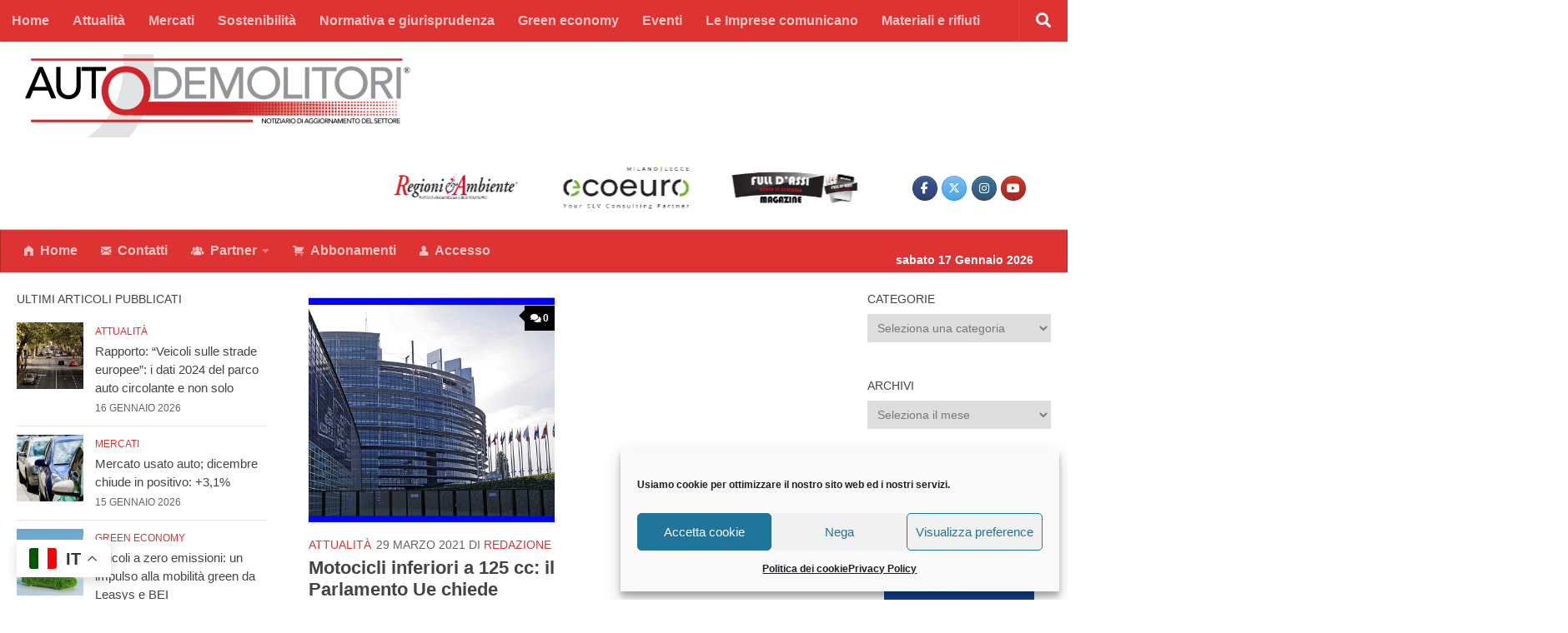

--- FILE ---
content_type: text/html; charset=UTF-8
request_url: https://www.notiziarioautodemolitori.eu/tag/ecall-sistemi-di-frenata-di-emergenza-automatizzata/
body_size: 207168
content:
<!DOCTYPE html>
<html class="no-js" dir="ltr" lang="it-IT" prefix="og: https://ogp.me/ns#">
<head>
  <meta charset="UTF-8">
  <meta name="viewport" content="width=device-width, initial-scale=1.0">
  <link rel="profile" href="https://gmpg.org/xfn/11" />
  <link rel="pingback" href="https://www.notiziarioautodemolitori.eu/xmlrpc.php">

  <title>eCall sistemi di frenata di emergenza automatizzata - Notiziario Autodemolitori</title>

		<!-- All in One SEO 4.9.3 - aioseo.com -->
	<meta name="robots" content="max-image-preview:large" />
	<link rel="canonical" href="https://www.notiziarioautodemolitori.eu/tag/ecall-sistemi-di-frenata-di-emergenza-automatizzata/" />
	<meta name="generator" content="All in One SEO (AIOSEO) 4.9.3" />
		<script type="application/ld+json" class="aioseo-schema">
			{"@context":"https:\/\/schema.org","@graph":[{"@type":"BreadcrumbList","@id":"https:\/\/www.notiziarioautodemolitori.eu\/tag\/ecall-sistemi-di-frenata-di-emergenza-automatizzata\/#breadcrumblist","itemListElement":[{"@type":"ListItem","@id":"https:\/\/www.notiziarioautodemolitori.eu#listItem","position":1,"name":"Home","item":"https:\/\/www.notiziarioautodemolitori.eu","nextItem":{"@type":"ListItem","@id":"https:\/\/www.notiziarioautodemolitori.eu\/tag\/ecall-sistemi-di-frenata-di-emergenza-automatizzata\/#listItem","name":"eCall sistemi di frenata di emergenza automatizzata"}},{"@type":"ListItem","@id":"https:\/\/www.notiziarioautodemolitori.eu\/tag\/ecall-sistemi-di-frenata-di-emergenza-automatizzata\/#listItem","position":2,"name":"eCall sistemi di frenata di emergenza automatizzata","previousItem":{"@type":"ListItem","@id":"https:\/\/www.notiziarioautodemolitori.eu#listItem","name":"Home"}}]},{"@type":"CollectionPage","@id":"https:\/\/www.notiziarioautodemolitori.eu\/tag\/ecall-sistemi-di-frenata-di-emergenza-automatizzata\/#collectionpage","url":"https:\/\/www.notiziarioautodemolitori.eu\/tag\/ecall-sistemi-di-frenata-di-emergenza-automatizzata\/","name":"eCall sistemi di frenata di emergenza automatizzata - Notiziario Autodemolitori","inLanguage":"it-IT","isPartOf":{"@id":"https:\/\/www.notiziarioautodemolitori.eu\/#website"},"breadcrumb":{"@id":"https:\/\/www.notiziarioautodemolitori.eu\/tag\/ecall-sistemi-di-frenata-di-emergenza-automatizzata\/#breadcrumblist"}},{"@type":"Organization","@id":"https:\/\/www.notiziarioautodemolitori.eu\/#organization","name":"Notiziario Autodemolitori","description":"NOTIZIARIO DI AGGIORNAMENTO DEL SETTORE","url":"https:\/\/www.notiziarioautodemolitori.eu\/","logo":{"@type":"ImageObject","url":"https:\/\/www.notiziarioautodemolitori.eu\/wp-content\/uploads\/2021\/01\/Logo_Autodemolitori-1.png","@id":"https:\/\/www.notiziarioautodemolitori.eu\/tag\/ecall-sistemi-di-frenata-di-emergenza-automatizzata\/#organizationLogo","width":808,"height":175},"image":{"@id":"https:\/\/www.notiziarioautodemolitori.eu\/tag\/ecall-sistemi-di-frenata-di-emergenza-automatizzata\/#organizationLogo"}},{"@type":"WebSite","@id":"https:\/\/www.notiziarioautodemolitori.eu\/#website","url":"https:\/\/www.notiziarioautodemolitori.eu\/","name":"Notiziario Autodemolitori","description":"NOTIZIARIO DI AGGIORNAMENTO DEL SETTORE","inLanguage":"it-IT","publisher":{"@id":"https:\/\/www.notiziarioautodemolitori.eu\/#organization"}}]}
		</script>
		<!-- All in One SEO -->

<script>document.documentElement.className = document.documentElement.className.replace("no-js","js");</script>
<script type='application/javascript'  id='pys-version-script'>console.log('PixelYourSite Free version 11.1.5.2');</script>
<link rel='dns-prefetch' href='//static.addtoany.com' />
<link rel='dns-prefetch' href='//fonts.googleapis.com' />
<link rel="alternate" type="application/rss+xml" title="Notiziario Autodemolitori &raquo; Feed" href="https://www.notiziarioautodemolitori.eu/feed/" />
<link rel="alternate" type="application/rss+xml" title="Notiziario Autodemolitori &raquo; Feed dei commenti" href="https://www.notiziarioautodemolitori.eu/comments/feed/" />
<link id="hu-user-gfont" href="//fonts.googleapis.com/css?family=Roboto+Condensed:400,300italic,300,400italic,700&subset=latin,latin-ext" rel="stylesheet" type="text/css"><link rel="alternate" type="application/rss+xml" title="Notiziario Autodemolitori &raquo; eCall sistemi di frenata di emergenza automatizzata Feed del tag" href="https://www.notiziarioautodemolitori.eu/tag/ecall-sistemi-di-frenata-di-emergenza-automatizzata/feed/" />
<style id='wp-img-auto-sizes-contain-inline-css'>
img:is([sizes=auto i],[sizes^="auto," i]){contain-intrinsic-size:3000px 1500px}
/*# sourceURL=wp-img-auto-sizes-contain-inline-css */
</style>
<link rel='stylesheet' id='wp_bannerize_pro_slugwp-bannerize-admin-barmincss-css' href='https://www.notiziarioautodemolitori.eu/wp-content/plugins/wp-bannerize-pro/public/css/wp-bannerize-admin-bar.min.css?ver=1.6.9' media='all' />
<link rel='stylesheet' id='wp_bannerize_pro_slugwp-bannerizemincss-css' href='https://www.notiziarioautodemolitori.eu/wp-content/plugins/wp-bannerize-pro/public/css/wp-bannerize.min.css?ver=1.6.9' media='all' />
<link rel='stylesheet' id='dashicons-css' href='https://www.notiziarioautodemolitori.eu/wp-includes/css/dashicons.min.css?ver=6.9' media='all' />
<link rel='stylesheet' id='post-views-counter-frontend-css' href='https://www.notiziarioautodemolitori.eu/wp-content/plugins/post-views-counter/css/frontend.css?ver=1.7.0' media='all' />
<style id='wp-emoji-styles-inline-css'>

	img.wp-smiley, img.emoji {
		display: inline !important;
		border: none !important;
		box-shadow: none !important;
		height: 1em !important;
		width: 1em !important;
		margin: 0 0.07em !important;
		vertical-align: -0.1em !important;
		background: none !important;
		padding: 0 !important;
	}
/*# sourceURL=wp-emoji-styles-inline-css */
</style>
<style id='wp-block-library-inline-css'>
:root{--wp-block-synced-color:#7a00df;--wp-block-synced-color--rgb:122,0,223;--wp-bound-block-color:var(--wp-block-synced-color);--wp-editor-canvas-background:#ddd;--wp-admin-theme-color:#007cba;--wp-admin-theme-color--rgb:0,124,186;--wp-admin-theme-color-darker-10:#006ba1;--wp-admin-theme-color-darker-10--rgb:0,107,160.5;--wp-admin-theme-color-darker-20:#005a87;--wp-admin-theme-color-darker-20--rgb:0,90,135;--wp-admin-border-width-focus:2px}@media (min-resolution:192dpi){:root{--wp-admin-border-width-focus:1.5px}}.wp-element-button{cursor:pointer}:root .has-very-light-gray-background-color{background-color:#eee}:root .has-very-dark-gray-background-color{background-color:#313131}:root .has-very-light-gray-color{color:#eee}:root .has-very-dark-gray-color{color:#313131}:root .has-vivid-green-cyan-to-vivid-cyan-blue-gradient-background{background:linear-gradient(135deg,#00d084,#0693e3)}:root .has-purple-crush-gradient-background{background:linear-gradient(135deg,#34e2e4,#4721fb 50%,#ab1dfe)}:root .has-hazy-dawn-gradient-background{background:linear-gradient(135deg,#faaca8,#dad0ec)}:root .has-subdued-olive-gradient-background{background:linear-gradient(135deg,#fafae1,#67a671)}:root .has-atomic-cream-gradient-background{background:linear-gradient(135deg,#fdd79a,#004a59)}:root .has-nightshade-gradient-background{background:linear-gradient(135deg,#330968,#31cdcf)}:root .has-midnight-gradient-background{background:linear-gradient(135deg,#020381,#2874fc)}:root{--wp--preset--font-size--normal:16px;--wp--preset--font-size--huge:42px}.has-regular-font-size{font-size:1em}.has-larger-font-size{font-size:2.625em}.has-normal-font-size{font-size:var(--wp--preset--font-size--normal)}.has-huge-font-size{font-size:var(--wp--preset--font-size--huge)}.has-text-align-center{text-align:center}.has-text-align-left{text-align:left}.has-text-align-right{text-align:right}.has-fit-text{white-space:nowrap!important}#end-resizable-editor-section{display:none}.aligncenter{clear:both}.items-justified-left{justify-content:flex-start}.items-justified-center{justify-content:center}.items-justified-right{justify-content:flex-end}.items-justified-space-between{justify-content:space-between}.screen-reader-text{border:0;clip-path:inset(50%);height:1px;margin:-1px;overflow:hidden;padding:0;position:absolute;width:1px;word-wrap:normal!important}.screen-reader-text:focus{background-color:#ddd;clip-path:none;color:#444;display:block;font-size:1em;height:auto;left:5px;line-height:normal;padding:15px 23px 14px;text-decoration:none;top:5px;width:auto;z-index:100000}html :where(.has-border-color){border-style:solid}html :where([style*=border-top-color]){border-top-style:solid}html :where([style*=border-right-color]){border-right-style:solid}html :where([style*=border-bottom-color]){border-bottom-style:solid}html :where([style*=border-left-color]){border-left-style:solid}html :where([style*=border-width]){border-style:solid}html :where([style*=border-top-width]){border-top-style:solid}html :where([style*=border-right-width]){border-right-style:solid}html :where([style*=border-bottom-width]){border-bottom-style:solid}html :where([style*=border-left-width]){border-left-style:solid}html :where(img[class*=wp-image-]){height:auto;max-width:100%}:where(figure){margin:0 0 1em}html :where(.is-position-sticky){--wp-admin--admin-bar--position-offset:var(--wp-admin--admin-bar--height,0px)}@media screen and (max-width:600px){html :where(.is-position-sticky){--wp-admin--admin-bar--position-offset:0px}}

/*# sourceURL=wp-block-library-inline-css */
</style><style id='global-styles-inline-css'>
:root{--wp--preset--aspect-ratio--square: 1;--wp--preset--aspect-ratio--4-3: 4/3;--wp--preset--aspect-ratio--3-4: 3/4;--wp--preset--aspect-ratio--3-2: 3/2;--wp--preset--aspect-ratio--2-3: 2/3;--wp--preset--aspect-ratio--16-9: 16/9;--wp--preset--aspect-ratio--9-16: 9/16;--wp--preset--color--black: #000000;--wp--preset--color--cyan-bluish-gray: #abb8c3;--wp--preset--color--white: #ffffff;--wp--preset--color--pale-pink: #f78da7;--wp--preset--color--vivid-red: #cf2e2e;--wp--preset--color--luminous-vivid-orange: #ff6900;--wp--preset--color--luminous-vivid-amber: #fcb900;--wp--preset--color--light-green-cyan: #7bdcb5;--wp--preset--color--vivid-green-cyan: #00d084;--wp--preset--color--pale-cyan-blue: #8ed1fc;--wp--preset--color--vivid-cyan-blue: #0693e3;--wp--preset--color--vivid-purple: #9b51e0;--wp--preset--gradient--vivid-cyan-blue-to-vivid-purple: linear-gradient(135deg,rgb(6,147,227) 0%,rgb(155,81,224) 100%);--wp--preset--gradient--light-green-cyan-to-vivid-green-cyan: linear-gradient(135deg,rgb(122,220,180) 0%,rgb(0,208,130) 100%);--wp--preset--gradient--luminous-vivid-amber-to-luminous-vivid-orange: linear-gradient(135deg,rgb(252,185,0) 0%,rgb(255,105,0) 100%);--wp--preset--gradient--luminous-vivid-orange-to-vivid-red: linear-gradient(135deg,rgb(255,105,0) 0%,rgb(207,46,46) 100%);--wp--preset--gradient--very-light-gray-to-cyan-bluish-gray: linear-gradient(135deg,rgb(238,238,238) 0%,rgb(169,184,195) 100%);--wp--preset--gradient--cool-to-warm-spectrum: linear-gradient(135deg,rgb(74,234,220) 0%,rgb(151,120,209) 20%,rgb(207,42,186) 40%,rgb(238,44,130) 60%,rgb(251,105,98) 80%,rgb(254,248,76) 100%);--wp--preset--gradient--blush-light-purple: linear-gradient(135deg,rgb(255,206,236) 0%,rgb(152,150,240) 100%);--wp--preset--gradient--blush-bordeaux: linear-gradient(135deg,rgb(254,205,165) 0%,rgb(254,45,45) 50%,rgb(107,0,62) 100%);--wp--preset--gradient--luminous-dusk: linear-gradient(135deg,rgb(255,203,112) 0%,rgb(199,81,192) 50%,rgb(65,88,208) 100%);--wp--preset--gradient--pale-ocean: linear-gradient(135deg,rgb(255,245,203) 0%,rgb(182,227,212) 50%,rgb(51,167,181) 100%);--wp--preset--gradient--electric-grass: linear-gradient(135deg,rgb(202,248,128) 0%,rgb(113,206,126) 100%);--wp--preset--gradient--midnight: linear-gradient(135deg,rgb(2,3,129) 0%,rgb(40,116,252) 100%);--wp--preset--font-size--small: 13px;--wp--preset--font-size--medium: 20px;--wp--preset--font-size--large: 36px;--wp--preset--font-size--x-large: 42px;--wp--preset--spacing--20: 0.44rem;--wp--preset--spacing--30: 0.67rem;--wp--preset--spacing--40: 1rem;--wp--preset--spacing--50: 1.5rem;--wp--preset--spacing--60: 2.25rem;--wp--preset--spacing--70: 3.38rem;--wp--preset--spacing--80: 5.06rem;--wp--preset--shadow--natural: 6px 6px 9px rgba(0, 0, 0, 0.2);--wp--preset--shadow--deep: 12px 12px 50px rgba(0, 0, 0, 0.4);--wp--preset--shadow--sharp: 6px 6px 0px rgba(0, 0, 0, 0.2);--wp--preset--shadow--outlined: 6px 6px 0px -3px rgb(255, 255, 255), 6px 6px rgb(0, 0, 0);--wp--preset--shadow--crisp: 6px 6px 0px rgb(0, 0, 0);}:where(.is-layout-flex){gap: 0.5em;}:where(.is-layout-grid){gap: 0.5em;}body .is-layout-flex{display: flex;}.is-layout-flex{flex-wrap: wrap;align-items: center;}.is-layout-flex > :is(*, div){margin: 0;}body .is-layout-grid{display: grid;}.is-layout-grid > :is(*, div){margin: 0;}:where(.wp-block-columns.is-layout-flex){gap: 2em;}:where(.wp-block-columns.is-layout-grid){gap: 2em;}:where(.wp-block-post-template.is-layout-flex){gap: 1.25em;}:where(.wp-block-post-template.is-layout-grid){gap: 1.25em;}.has-black-color{color: var(--wp--preset--color--black) !important;}.has-cyan-bluish-gray-color{color: var(--wp--preset--color--cyan-bluish-gray) !important;}.has-white-color{color: var(--wp--preset--color--white) !important;}.has-pale-pink-color{color: var(--wp--preset--color--pale-pink) !important;}.has-vivid-red-color{color: var(--wp--preset--color--vivid-red) !important;}.has-luminous-vivid-orange-color{color: var(--wp--preset--color--luminous-vivid-orange) !important;}.has-luminous-vivid-amber-color{color: var(--wp--preset--color--luminous-vivid-amber) !important;}.has-light-green-cyan-color{color: var(--wp--preset--color--light-green-cyan) !important;}.has-vivid-green-cyan-color{color: var(--wp--preset--color--vivid-green-cyan) !important;}.has-pale-cyan-blue-color{color: var(--wp--preset--color--pale-cyan-blue) !important;}.has-vivid-cyan-blue-color{color: var(--wp--preset--color--vivid-cyan-blue) !important;}.has-vivid-purple-color{color: var(--wp--preset--color--vivid-purple) !important;}.has-black-background-color{background-color: var(--wp--preset--color--black) !important;}.has-cyan-bluish-gray-background-color{background-color: var(--wp--preset--color--cyan-bluish-gray) !important;}.has-white-background-color{background-color: var(--wp--preset--color--white) !important;}.has-pale-pink-background-color{background-color: var(--wp--preset--color--pale-pink) !important;}.has-vivid-red-background-color{background-color: var(--wp--preset--color--vivid-red) !important;}.has-luminous-vivid-orange-background-color{background-color: var(--wp--preset--color--luminous-vivid-orange) !important;}.has-luminous-vivid-amber-background-color{background-color: var(--wp--preset--color--luminous-vivid-amber) !important;}.has-light-green-cyan-background-color{background-color: var(--wp--preset--color--light-green-cyan) !important;}.has-vivid-green-cyan-background-color{background-color: var(--wp--preset--color--vivid-green-cyan) !important;}.has-pale-cyan-blue-background-color{background-color: var(--wp--preset--color--pale-cyan-blue) !important;}.has-vivid-cyan-blue-background-color{background-color: var(--wp--preset--color--vivid-cyan-blue) !important;}.has-vivid-purple-background-color{background-color: var(--wp--preset--color--vivid-purple) !important;}.has-black-border-color{border-color: var(--wp--preset--color--black) !important;}.has-cyan-bluish-gray-border-color{border-color: var(--wp--preset--color--cyan-bluish-gray) !important;}.has-white-border-color{border-color: var(--wp--preset--color--white) !important;}.has-pale-pink-border-color{border-color: var(--wp--preset--color--pale-pink) !important;}.has-vivid-red-border-color{border-color: var(--wp--preset--color--vivid-red) !important;}.has-luminous-vivid-orange-border-color{border-color: var(--wp--preset--color--luminous-vivid-orange) !important;}.has-luminous-vivid-amber-border-color{border-color: var(--wp--preset--color--luminous-vivid-amber) !important;}.has-light-green-cyan-border-color{border-color: var(--wp--preset--color--light-green-cyan) !important;}.has-vivid-green-cyan-border-color{border-color: var(--wp--preset--color--vivid-green-cyan) !important;}.has-pale-cyan-blue-border-color{border-color: var(--wp--preset--color--pale-cyan-blue) !important;}.has-vivid-cyan-blue-border-color{border-color: var(--wp--preset--color--vivid-cyan-blue) !important;}.has-vivid-purple-border-color{border-color: var(--wp--preset--color--vivid-purple) !important;}.has-vivid-cyan-blue-to-vivid-purple-gradient-background{background: var(--wp--preset--gradient--vivid-cyan-blue-to-vivid-purple) !important;}.has-light-green-cyan-to-vivid-green-cyan-gradient-background{background: var(--wp--preset--gradient--light-green-cyan-to-vivid-green-cyan) !important;}.has-luminous-vivid-amber-to-luminous-vivid-orange-gradient-background{background: var(--wp--preset--gradient--luminous-vivid-amber-to-luminous-vivid-orange) !important;}.has-luminous-vivid-orange-to-vivid-red-gradient-background{background: var(--wp--preset--gradient--luminous-vivid-orange-to-vivid-red) !important;}.has-very-light-gray-to-cyan-bluish-gray-gradient-background{background: var(--wp--preset--gradient--very-light-gray-to-cyan-bluish-gray) !important;}.has-cool-to-warm-spectrum-gradient-background{background: var(--wp--preset--gradient--cool-to-warm-spectrum) !important;}.has-blush-light-purple-gradient-background{background: var(--wp--preset--gradient--blush-light-purple) !important;}.has-blush-bordeaux-gradient-background{background: var(--wp--preset--gradient--blush-bordeaux) !important;}.has-luminous-dusk-gradient-background{background: var(--wp--preset--gradient--luminous-dusk) !important;}.has-pale-ocean-gradient-background{background: var(--wp--preset--gradient--pale-ocean) !important;}.has-electric-grass-gradient-background{background: var(--wp--preset--gradient--electric-grass) !important;}.has-midnight-gradient-background{background: var(--wp--preset--gradient--midnight) !important;}.has-small-font-size{font-size: var(--wp--preset--font-size--small) !important;}.has-medium-font-size{font-size: var(--wp--preset--font-size--medium) !important;}.has-large-font-size{font-size: var(--wp--preset--font-size--large) !important;}.has-x-large-font-size{font-size: var(--wp--preset--font-size--x-large) !important;}
/*# sourceURL=global-styles-inline-css */
</style>

<style id='classic-theme-styles-inline-css'>
/*! This file is auto-generated */
.wp-block-button__link{color:#fff;background-color:#32373c;border-radius:9999px;box-shadow:none;text-decoration:none;padding:calc(.667em + 2px) calc(1.333em + 2px);font-size:1.125em}.wp-block-file__button{background:#32373c;color:#fff;text-decoration:none}
/*# sourceURL=/wp-includes/css/classic-themes.min.css */
</style>
<link rel='stylesheet' id='coblocks-extensions-css' href='https://www.notiziarioautodemolitori.eu/wp-content/plugins/coblocks/dist/style-coblocks-extensions.css?ver=3.1.15' media='all' />
<link rel='stylesheet' id='coblocks-animation-css' href='https://www.notiziarioautodemolitori.eu/wp-content/plugins/coblocks/dist/style-coblocks-animation.css?ver=2677611078ee87eb3b1c' media='all' />
<link rel='stylesheet' id='slick-css' href='https://www.notiziarioautodemolitori.eu/wp-content/plugins/so-widgets-bundle/css/lib/slick.css?ver=1.8.1' media='all' />
<link rel='stylesheet' id='sow-post-carousel-base-css' href='https://www.notiziarioautodemolitori.eu/wp-content/plugins/so-widgets-bundle/widgets/post-carousel/css/base.css?ver=6.9' media='all' />
<link rel='stylesheet' id='sow-post-carousel-base-ad93eedad001-css' href='https://www.notiziarioautodemolitori.eu/wp-content/uploads/siteorigin-widgets/sow-post-carousel-base-ad93eedad001.css?ver=6.9' media='all' />
<link rel='stylesheet' id='t4bnewsticker-css' href='https://www.notiziarioautodemolitori.eu/wp-content/plugins/t4b-news-ticker/assets/css/t4bnewsticker.css?v=1.2.6&#038;ver=6.9' media='all' />
<link rel='stylesheet' id='rt-fontawsome-css' href='https://www.notiziarioautodemolitori.eu/wp-content/plugins/the-post-grid/assets/vendor/font-awesome/css/font-awesome.min.css?ver=7.8.8' media='all' />
<link rel='stylesheet' id='rt-tpg-css' href='https://www.notiziarioautodemolitori.eu/wp-content/plugins/the-post-grid/assets/css/thepostgrid.min.css?ver=7.8.8' media='all' />
<style id='wpxpo-global-style-inline-css'>
:root {
			--preset-color1: #00ADB5;
			--preset-color2: #F08A5D;
			--preset-color3: #B83B5E;
			--preset-color4: #B83B5E;
			--preset-color5: #71C9CE;
			--preset-color6: #F38181;
			--preset-color7: #FF2E63;
			--preset-color8: #EEEEEE;
			--preset-color9: #F9ED69;
			}
/*# sourceURL=wpxpo-global-style-inline-css */
</style>
<link rel='stylesheet' id='usp_style-css' href='https://www.notiziarioautodemolitori.eu/wp-content/plugins/user-submitted-posts/resources/usp.css?ver=20220517' media='all' />
<link rel='stylesheet' id='wpos-slick-style-css' href='https://www.notiziarioautodemolitori.eu/wp-content/plugins/wp-logo-showcase-responsive-slider-slider/assets/css/slick.css?ver=3.8.4' media='all' />
<link rel='stylesheet' id='wpls-public-style-css' href='https://www.notiziarioautodemolitori.eu/wp-content/plugins/wp-logo-showcase-responsive-slider-slider/assets/css/wpls-public.css?ver=3.8.4' media='all' />
<link rel='stylesheet' id='foundation-css' href='https://www.notiziarioautodemolitori.eu/wp-content/plugins/wp-menu-icons/icons/foundation/foundation-icons.min.css?ver=6.9' media='all' />
<link rel='stylesheet' id='wpmi-icons-css' href='https://www.notiziarioautodemolitori.eu/wp-content/plugins/wp-menu-icons/assets/css/wpmi.css?ver=2.1.9' media='all' />
<link rel='stylesheet' id='wppsac-public-style-css' href='https://www.notiziarioautodemolitori.eu/wp-content/plugins/wp-responsive-recent-post-slider/assets/css/recent-post-style.css?ver=3.7.1' media='all' />
<link rel='stylesheet' id='cmplz-general-css' href='https://www.notiziarioautodemolitori.eu/wp-content/plugins/complianz-gdpr/assets/css/cookieblocker.min.css?ver=6.3.1' media='all' />
<link rel='stylesheet' id='wp-components-css' href='https://www.notiziarioautodemolitori.eu/wp-includes/css/dist/components/style.min.css?ver=6.9' media='all' />
<link rel='stylesheet' id='godaddy-styles-css' href='https://www.notiziarioautodemolitori.eu/wp-content/plugins/coblocks/includes/Dependencies/GoDaddy/Styles/build/latest.css?ver=2.0.2' media='all' />
<link rel='stylesheet' id='wpmagazine-modules-lite-google-fonts-css' href='https://fonts.googleapis.com/css?family=Roboto%3A400%2C100%2C300%2C400%2C500%2C700%2C900%7CYanone+Kaffeesatz%3A200%2C300%2C400%2C500%2C600%2C700%7COpen+Sans%3A300%2C400%2C600%2C700%2C800%7CRoboto+Slab%3A100%2C200%2C300%2C400%2C500%2C600%2C700%2C800%2C900%7CPoppins%3A100%2C200%2C300%2C400%2C500%2C600%2C700%2C800%2C900&#038;subset=latin%2Clatin-ext' media='all' />
<link rel='stylesheet' id='fontawesome-css' href='https://www.notiziarioautodemolitori.eu/wp-content/plugins/wp-menu-icons/icons/fontawesome/css/font-awesome.min.css?ver=6.9' media='all' />
<link rel='stylesheet' id='wpmagazine-modules-lite-frontend-css' href='https://www.notiziarioautodemolitori.eu/wp-content/plugins/wp-magazine-modules-lite/includes/assets/css/build.css?ver=1.0.9' media='all' />
<link rel='stylesheet' id='slick-slider-css' href='https://www.notiziarioautodemolitori.eu/wp-content/plugins/wp-magazine-modules-lite/includes/assets/library/slick-slider/css/slick.css?ver=1.8.0' media='all' />
<link rel='stylesheet' id='slick-slider-theme-css' href='https://www.notiziarioautodemolitori.eu/wp-content/plugins/wp-magazine-modules-lite/includes/assets/library/slick-slider/css/slick-theme.css?ver=1.8.0' media='all' />
<link rel='stylesheet' id='hueman-main-style-css' href='https://www.notiziarioautodemolitori.eu/wp-content/themes/hueman/assets/front/css/main.min.css?ver=3.7.22' media='all' />
<style id='hueman-main-style-inline-css'>
body { font-family:'Roboto Condensed', Arial, sans-serif;font-size:1.00rem }@media only screen and (min-width: 720px) {
        .nav > li { font-size:1.00rem; }
      }.boxed #wrapper, .container-inner { max-width: 1920px; }@media only screen and (min-width: 720px) {
                .boxed .desktop-sticky {
                  width: 1920px;
                }
              }.sidebar .widget { padding-left: 20px; padding-right: 20px; padding-top: 20px; }::selection { background-color: #dd3333; }
::-moz-selection { background-color: #dd3333; }a,a>span.hu-external::after,.themeform label .required,#flexslider-featured .flex-direction-nav .flex-next:hover,#flexslider-featured .flex-direction-nav .flex-prev:hover,.post-hover:hover .post-title a,.post-title a:hover,.sidebar.s1 .post-nav li a:hover i,.content .post-nav li a:hover i,.post-related a:hover,.sidebar.s1 .widget_rss ul li a,#footer .widget_rss ul li a,.sidebar.s1 .widget_calendar a,#footer .widget_calendar a,.sidebar.s1 .alx-tab .tab-item-category a,.sidebar.s1 .alx-posts .post-item-category a,.sidebar.s1 .alx-tab li:hover .tab-item-title a,.sidebar.s1 .alx-tab li:hover .tab-item-comment a,.sidebar.s1 .alx-posts li:hover .post-item-title a,#footer .alx-tab .tab-item-category a,#footer .alx-posts .post-item-category a,#footer .alx-tab li:hover .tab-item-title a,#footer .alx-tab li:hover .tab-item-comment a,#footer .alx-posts li:hover .post-item-title a,.comment-tabs li.active a,.comment-awaiting-moderation,.child-menu a:hover,.child-menu .current_page_item > a,.wp-pagenavi a{ color: #dd3333; }input[type="submit"],.themeform button[type="submit"],.sidebar.s1 .sidebar-top,.sidebar.s1 .sidebar-toggle,#flexslider-featured .flex-control-nav li a.flex-active,.post-tags a:hover,.sidebar.s1 .widget_calendar caption,#footer .widget_calendar caption,.author-bio .bio-avatar:after,.commentlist li.bypostauthor > .comment-body:after,.commentlist li.comment-author-admin > .comment-body:after{ background-color: #dd3333; }.post-format .format-container { border-color: #dd3333; }.sidebar.s1 .alx-tabs-nav li.active a,#footer .alx-tabs-nav li.active a,.comment-tabs li.active a,.wp-pagenavi a:hover,.wp-pagenavi a:active,.wp-pagenavi span.current{ border-bottom-color: #dd3333!important; }.sidebar.s2 .post-nav li a:hover i,
.sidebar.s2 .widget_rss ul li a,
.sidebar.s2 .widget_calendar a,
.sidebar.s2 .alx-tab .tab-item-category a,
.sidebar.s2 .alx-posts .post-item-category a,
.sidebar.s2 .alx-tab li:hover .tab-item-title a,
.sidebar.s2 .alx-tab li:hover .tab-item-comment a,
.sidebar.s2 .alx-posts li:hover .post-item-title a { color: #020202; }
.sidebar.s2 .sidebar-top,.sidebar.s2 .sidebar-toggle,.post-comments,.jp-play-bar,.jp-volume-bar-value,.sidebar.s2 .widget_calendar caption{ background-color: #020202; }.sidebar.s2 .alx-tabs-nav li.active a { border-bottom-color: #020202; }
.post-comments::before { border-right-color: #020202; }
      .search-expand,
              #nav-topbar.nav-container { background-color: #dd3333!important}@media only screen and (min-width: 720px) {
                #nav-topbar .nav ul { background-color: #dd3333!important; }
              }.is-scrolled #header .nav-container.desktop-sticky,
              .is-scrolled #header .search-expand { background-color: #dd3333!important; background-color: rgba(221,51,51,0.90)!important }.is-scrolled .topbar-transparent #nav-topbar.desktop-sticky .nav ul { background-color: #dd3333!important; background-color: rgba(221,51,51,0.95)!important }#header { background-color: #ffffff; }
@media only screen and (min-width: 720px) {
  #nav-header .nav ul { background-color: #ffffff; }
}
        #header #nav-mobile { background-color: #dd3333!important; }.is-scrolled #header #nav-mobile { background-color: #dd3333!important; background-color: rgba(221,51,51,0.90)!important }#nav-header.nav-container, #main-header-search .search-expand { background-color: #dd3333; }
@media only screen and (min-width: 720px) {
  #nav-header .nav ul { background-color: #dd3333; }
}
        #footer-bottom { background-color: rgba(58,58,58,0.1); }.site-title a img { max-height: 100px; }.sidebar.expanding, .sidebar.collapsing, .sidebar .sidebar-content, .sidebar .sidebar-toggle, .container-inner > .main::before,.container-inner > .main::after { background-color: #ffffff; }@media only screen and (min-width: 480px) and (max-width: 1200px) { .s2.expanded { background-color: #ffffff; } }@media only screen and (min-width: 480px) and (max-width: 960px) { .s1.expanded { background-color: #ffffff; } }body { background-color: #ffffff; }
/*# sourceURL=hueman-main-style-inline-css */
</style>
<link rel='stylesheet' id='hueman-font-awesome-css' href='https://www.notiziarioautodemolitori.eu/wp-content/themes/hueman/assets/front/css/font-awesome.min.css?ver=3.7.22' media='all' />
<link rel='stylesheet' id='newsletter-css' href='https://www.notiziarioautodemolitori.eu/wp-content/plugins/newsletter/style.css?ver=7.5.1' media='all' />
<link rel='stylesheet' id='yarpp-thumbnails-css' href='https://www.notiziarioautodemolitori.eu/wp-content/plugins/yet-another-related-posts-plugin/style/styles_thumbnails.css?ver=5.27.8' media='all' />
<style id='yarpp-thumbnails-inline-css'>
.yarpp-thumbnails-horizontal .yarpp-thumbnail {width: 130px;height: 170px;margin: 5px;margin-left: 0px;}.yarpp-thumbnail > img, .yarpp-thumbnail-default {width: 120px;height: 120px;margin: 5px;}.yarpp-thumbnails-horizontal .yarpp-thumbnail-title {margin: 7px;margin-top: 0px;width: 120px;}.yarpp-thumbnail-default > img {min-height: 120px;min-width: 120px;}
/*# sourceURL=yarpp-thumbnails-inline-css */
</style>
<link rel='stylesheet' id='addtoany-css' href='https://www.notiziarioautodemolitori.eu/wp-content/plugins/add-to-any/addtoany.min.css?ver=1.16' media='all' />
<link rel='stylesheet' id='__EPYT__style-css' href='https://www.notiziarioautodemolitori.eu/wp-content/plugins/youtube-embed-plus/styles/ytprefs.min.css?ver=14.2.2' media='all' />
<style id='__EPYT__style-inline-css'>

                .epyt-gallery-thumb {
                        width: 33.333%;
                }
                
/*# sourceURL=__EPYT__style-inline-css */
</style>
<link rel='stylesheet' id='arm_front_css-css' href='https://www.notiziarioautodemolitori.eu/wp-content/plugins/armember-membership/css/arm_front.css?ver=4.0.2' media='all' />
<link rel='stylesheet' id='arm_form_style_css-css' href='https://www.notiziarioautodemolitori.eu/wp-content/plugins/armember-membership/css/arm_form_style.css?ver=4.0.2' media='all' />
<link rel='stylesheet' id='arm_fontawesome_css-css' href='https://www.notiziarioautodemolitori.eu/wp-content/plugins/armember-membership/css/arm-font-awesome.css?ver=4.0.2' media='all' />
<link rel='stylesheet' id='arm_front_components_base-controls-css' href='https://www.notiziarioautodemolitori.eu/wp-content/plugins/armember-membership/assets/css/front/components/_base-controls.css?ver=4.0.2' media='all' />
<link rel='stylesheet' id='arm_front_components_form-style_base-css' href='https://www.notiziarioautodemolitori.eu/wp-content/plugins/armember-membership/assets/css/front/components/form-style/_base.css?ver=4.0.2' media='all' />
<link rel='stylesheet' id='arm_front_components_form-style__arm-style-default-css' href='https://www.notiziarioautodemolitori.eu/wp-content/plugins/armember-membership/assets/css/front/components/form-style/_arm-style-default.css?ver=4.0.2' media='all' />
<link rel='stylesheet' id='arm_front_component_css-css' href='https://www.notiziarioautodemolitori.eu/wp-content/plugins/armember-membership/assets/css/front/arm_front.css?ver=4.0.2' media='all' />
<link rel='stylesheet' id='arm_bootstrap_all_css-css' href='https://www.notiziarioautodemolitori.eu/wp-content/plugins/armember-membership/bootstrap/css/bootstrap_all.css?ver=4.0.2' media='all' />
<link rel='stylesheet' id='arm_front_components_form-style__arm-style-material-css' href='https://www.notiziarioautodemolitori.eu/wp-content/plugins/armember-membership/assets/css/front/components/form-style/_arm-style-material.css?ver=4.0.2' media='all' />
<link rel='stylesheet' id='arm_front_components_form-style__arm-style-outline-material-css' href='https://www.notiziarioautodemolitori.eu/wp-content/plugins/armember-membership/assets/css/front/components/form-style/_arm-style-outline-material.css?ver=4.0.2' media='all' />
<link rel='stylesheet' id='arm_front_components_form-style__arm-style-rounded-css' href='https://www.notiziarioautodemolitori.eu/wp-content/plugins/armember-membership/assets/css/front/components/form-style/_arm-style-rounded.css?ver=4.0.2' media='all' />
<link rel='stylesheet' id='arm_template_style_profiletemplate3-css' href='https://www.notiziarioautodemolitori.eu/wp-content/plugins/armember-membership/core/views/templates/profiletemplate3.css?ver=4.0.2' media='all' />
<link rel='stylesheet' id='arm_template_style_directorytemplate2-css' href='https://www.notiziarioautodemolitori.eu/wp-content/plugins/armember-membership/core/views/templates/directorytemplate2.css?ver=4.0.2' media='all' />
<link rel='stylesheet' id='arm_angular_material_css-css' href='https://www.notiziarioautodemolitori.eu/wp-content/plugins/armember-membership/materialize/arm_materialize.css?ver=4.0.2' media='all' />
<script id="jquery-core-js-extra">
var pysFacebookRest = {"restApiUrl":"https://www.notiziarioautodemolitori.eu/wp-json/pys-facebook/v1/event","debug":""};
//# sourceURL=jquery-core-js-extra
</script>
<script id="nb-jquery" src="https://www.notiziarioautodemolitori.eu/wp-includes/js/jquery/jquery.min.js?ver=3.7.1" id="jquery-core-js"></script>
<script src="https://www.notiziarioautodemolitori.eu/wp-includes/js/jquery/jquery-migrate.min.js?ver=3.4.1" id="jquery-migrate-js"></script>
<script src="https://www.notiziarioautodemolitori.eu/wp-content/plugins/google-analytics-for-wordpress/assets/js/frontend-gtag.min.js?ver=9.11.1" id="monsterinsights-frontend-script-js" async data-wp-strategy="async"></script>
<script data-cfasync="false" data-wpfc-render="false" id='monsterinsights-frontend-script-js-extra'>var monsterinsights_frontend = {"js_events_tracking":"true","download_extensions":"doc,pdf,ppt,zip,xls,docx,pptx,xlsx","inbound_paths":"[{\"path\":\"\\\/go\\\/\",\"label\":\"affiliate\"},{\"path\":\"\\\/recommend\\\/\",\"label\":\"affiliate\"}]","home_url":"https:\/\/www.notiziarioautodemolitori.eu","hash_tracking":"false","v4_id":"G-3Q6KH88HDZ"};</script>
<script type="text/plain" data-service="addtoany" data-category="marketing" id="addtoany-core-js-before">
window.a2a_config=window.a2a_config||{};a2a_config.callbacks=[];a2a_config.overlays=[];a2a_config.templates={};a2a_localize = {
	Share: "Share",
	Save: "Salva",
	Subscribe: "Abbonati",
	Email: "Email",
	Bookmark: "Segnalibro",
	ShowAll: "espandi",
	ShowLess: "comprimi",
	FindServices: "Trova servizi",
	FindAnyServiceToAddTo: "Trova subito un servizio da aggiungere",
	PoweredBy: "Powered by",
	ShareViaEmail: "Condividi via email",
	SubscribeViaEmail: "Iscriviti via email",
	BookmarkInYourBrowser: "Aggiungi ai segnalibri",
	BookmarkInstructions: "Premi Ctrl+D o \u2318+D per mettere questa pagina nei preferiti",
	AddToYourFavorites: "Aggiungi ai favoriti",
	SendFromWebOrProgram: "Invia da qualsiasi indirizzo email o programma di posta elettronica",
	EmailProgram: "Programma di posta elettronica",
	More: "Di più&#8230;",
	ThanksForSharing: "Thanks for sharing!",
	ThanksForFollowing: "Thanks for following!"
};


//# sourceURL=addtoany-core-js-before
</script>
<script async src="https://static.addtoany.com/menu/page.js" id="addtoany-core-js"></script>
<script type="text/plain" data-service="addtoany" data-category="marketing" async src="https://www.notiziarioautodemolitori.eu/wp-content/plugins/add-to-any/addtoany.min.js?ver=1.1" id="addtoany-jquery-js"></script>
<script src="https://www.notiziarioautodemolitori.eu/wp-content/plugins/so-widgets-bundle/js/lib/slick.min.js?ver=1.8.1" id="slick-js"></script>
<script src="https://www.notiziarioautodemolitori.eu/wp-content/plugins/t4b-news-ticker/assets/js/jquery.liscroll.js?ver=1.2.6" id="liscroll-js"></script>
<script src="https://www.notiziarioautodemolitori.eu/wp-content/plugins/user-submitted-posts/resources/jquery.chosen.js?ver=20220517" id="usp_chosen-js"></script>
<script src="https://www.notiziarioautodemolitori.eu/wp-content/plugins/user-submitted-posts/resources/jquery.cookie.js?ver=20220517" id="usp_cookie-js"></script>
<script src="https://www.notiziarioautodemolitori.eu/wp-content/plugins/user-submitted-posts/resources/jquery.parsley.min.js?ver=20220517" id="usp_parsley-js"></script>
<script id="usp_core-js-before">
var usp_custom_field = "usp_custom_field"; var usp_custom_checkbox = "usp_custom_checkbox"; var usp_case_sensitivity = "false"; var usp_challenge_response = "2"; var usp_min_images = 1; var usp_max_images = 3; var usp_parsley_error = "Risposta errata."; var usp_multiple_cats = 1; var usp_existing_tags = 1; var usp_recaptcha_disp = "hide"; var usp_recaptcha_vers = "2"; var usp_recaptcha_key = ""; 
//# sourceURL=usp_core-js-before
</script>
<script src="https://www.notiziarioautodemolitori.eu/wp-content/plugins/user-submitted-posts/resources/jquery.usp.core.js?ver=20220517" id="usp_core-js"></script>
<script src="https://www.notiziarioautodemolitori.eu/wp-content/themes/hueman/assets/front/js/libs/mobile-detect.min.js?ver=3.7.22" id="mobile-detect-js" defer></script>
<script type="text/plain" data-service="facebook" data-category="marketing" src="https://www.notiziarioautodemolitori.eu/wp-content/plugins/pixelyoursite/dist/scripts/jquery.bind-first-0.2.3.min.js?ver=0.2.3" id="jquery-bind-first-js"></script>
<script type="text/plain" data-service="facebook" data-category="marketing" src="https://www.notiziarioautodemolitori.eu/wp-content/plugins/pixelyoursite/dist/scripts/js.cookie-2.1.3.min.js?ver=2.1.3" id="js-cookie-pys-js"></script>
<script type="text/plain" data-service="facebook" data-category="marketing" src="https://www.notiziarioautodemolitori.eu/wp-content/plugins/pixelyoursite/dist/scripts/tld.min.js?ver=2.3.1" id="js-tld-js"></script>
<script type="text/plain" data-service="facebook" data-category="marketing" id="pys-js-extra">
var pysOptions = {"staticEvents":{"facebook":{"init_event":[{"delay":0,"type":"static","ajaxFire":false,"name":"PageView","pixelIds":["792708104978688"],"eventID":"807ed9ed-256e-41c6-b1ad-4983f5819f84","params":{"page_title":"eCall sistemi di frenata di emergenza automatizzata","post_type":"tag","post_id":294,"plugin":"PixelYourSite","user_role":"guest","event_url":"www.notiziarioautodemolitori.eu/tag/ecall-sistemi-di-frenata-di-emergenza-automatizzata/"},"e_id":"init_event","ids":[],"hasTimeWindow":false,"timeWindow":0,"woo_order":"","edd_order":""}]}},"dynamicEvents":{"automatic_event_form":{"facebook":{"delay":0,"type":"dyn","name":"Form","pixelIds":["792708104978688"],"eventID":"e39d17a8-f3be-4c1b-9a72-656b92a89cee","params":{"page_title":"eCall sistemi di frenata di emergenza automatizzata","post_type":"tag","post_id":294,"plugin":"PixelYourSite","user_role":"guest","event_url":"www.notiziarioautodemolitori.eu/tag/ecall-sistemi-di-frenata-di-emergenza-automatizzata/"},"e_id":"automatic_event_form","ids":[],"hasTimeWindow":false,"timeWindow":0,"woo_order":"","edd_order":""}},"automatic_event_download":{"facebook":{"delay":0,"type":"dyn","name":"Download","extensions":["","doc","exe","js","pdf","ppt","tgz","zip","xls"],"pixelIds":["792708104978688"],"eventID":"c3d0e726-0720-47a4-a627-6610626c0a47","params":{"page_title":"eCall sistemi di frenata di emergenza automatizzata","post_type":"tag","post_id":294,"plugin":"PixelYourSite","user_role":"guest","event_url":"www.notiziarioautodemolitori.eu/tag/ecall-sistemi-di-frenata-di-emergenza-automatizzata/"},"e_id":"automatic_event_download","ids":[],"hasTimeWindow":false,"timeWindow":0,"woo_order":"","edd_order":""}},"automatic_event_comment":{"facebook":{"delay":0,"type":"dyn","name":"Comment","pixelIds":["792708104978688"],"eventID":"6921f92b-ccb7-447b-91a2-e4687d1f1e7f","params":{"page_title":"eCall sistemi di frenata di emergenza automatizzata","post_type":"tag","post_id":294,"plugin":"PixelYourSite","user_role":"guest","event_url":"www.notiziarioautodemolitori.eu/tag/ecall-sistemi-di-frenata-di-emergenza-automatizzata/"},"e_id":"automatic_event_comment","ids":[],"hasTimeWindow":false,"timeWindow":0,"woo_order":"","edd_order":""}}},"triggerEvents":[],"triggerEventTypes":[],"facebook":{"pixelIds":["792708104978688"],"advancedMatching":[],"advancedMatchingEnabled":false,"removeMetadata":false,"wooVariableAsSimple":false,"serverApiEnabled":true,"wooCRSendFromServer":false,"send_external_id":null,"enabled_medical":false,"do_not_track_medical_param":["event_url","post_title","page_title","landing_page","content_name","categories","category_name","tags"],"meta_ldu":false},"debug":"","siteUrl":"https://www.notiziarioautodemolitori.eu","ajaxUrl":"https://www.notiziarioautodemolitori.eu/wp-admin/admin-ajax.php","ajax_event":"2d9ca2f131","enable_remove_download_url_param":"1","cookie_duration":"7","last_visit_duration":"60","enable_success_send_form":"","ajaxForServerEvent":"1","ajaxForServerStaticEvent":"1","useSendBeacon":"1","send_external_id":"1","external_id_expire":"180","track_cookie_for_subdomains":"1","google_consent_mode":"1","gdpr":{"ajax_enabled":false,"all_disabled_by_api":false,"facebook_disabled_by_api":false,"analytics_disabled_by_api":false,"google_ads_disabled_by_api":false,"pinterest_disabled_by_api":false,"bing_disabled_by_api":false,"reddit_disabled_by_api":false,"externalID_disabled_by_api":false,"facebook_prior_consent_enabled":true,"analytics_prior_consent_enabled":true,"google_ads_prior_consent_enabled":null,"pinterest_prior_consent_enabled":true,"bing_prior_consent_enabled":true,"cookiebot_integration_enabled":false,"cookiebot_facebook_consent_category":"marketing","cookiebot_analytics_consent_category":"statistics","cookiebot_tiktok_consent_category":"marketing","cookiebot_google_ads_consent_category":"marketing","cookiebot_pinterest_consent_category":"marketing","cookiebot_bing_consent_category":"marketing","consent_magic_integration_enabled":false,"real_cookie_banner_integration_enabled":false,"cookie_notice_integration_enabled":false,"cookie_law_info_integration_enabled":false,"analytics_storage":{"enabled":true,"value":"granted","filter":false},"ad_storage":{"enabled":true,"value":"granted","filter":false},"ad_user_data":{"enabled":true,"value":"granted","filter":false},"ad_personalization":{"enabled":true,"value":"granted","filter":false}},"cookie":{"disabled_all_cookie":false,"disabled_start_session_cookie":false,"disabled_advanced_form_data_cookie":false,"disabled_landing_page_cookie":false,"disabled_first_visit_cookie":false,"disabled_trafficsource_cookie":false,"disabled_utmTerms_cookie":false,"disabled_utmId_cookie":false},"tracking_analytics":{"TrafficSource":"direct","TrafficLanding":"undefined","TrafficUtms":[],"TrafficUtmsId":[]},"GATags":{"ga_datalayer_type":"default","ga_datalayer_name":"dataLayerPYS"},"woo":{"enabled":false},"edd":{"enabled":false},"cache_bypass":"1768669820"};
//# sourceURL=pys-js-extra
</script>
<script type="text/plain" data-service="facebook" data-category="marketing" src="https://www.notiziarioautodemolitori.eu/wp-content/plugins/pixelyoursite/dist/scripts/public.js?ver=11.1.5.2" id="pys-js"></script>
<script type="text/plain" data-service="youtube" data-category="marketing" id="__ytprefs__-js-extra">
var _EPYT_ = {"ajaxurl":"https://www.notiziarioautodemolitori.eu/wp-admin/admin-ajax.php","security":"9779d3bb8b","gallery_scrolloffset":"20","eppathtoscripts":"https://www.notiziarioautodemolitori.eu/wp-content/plugins/youtube-embed-plus/scripts/","eppath":"https://www.notiziarioautodemolitori.eu/wp-content/plugins/youtube-embed-plus/","epresponsiveselector":"[\"iframe.__youtube_prefs__\"]","epdovol":"1","version":"14.2.2","evselector":"iframe.__youtube_prefs__[src], iframe[src*=\"youtube.com/embed/\"], iframe[src*=\"youtube-nocookie.com/embed/\"]","ajax_compat":"","maxres_facade":"eager","ytapi_load":"light","pause_others":"","stopMobileBuffer":"1","facade_mode":"","not_live_on_channel":""};
//# sourceURL=__ytprefs__-js-extra
</script>
<script src="https://www.notiziarioautodemolitori.eu/wp-content/plugins/youtube-embed-plus/scripts/ytprefs.min.js?ver=14.2.2" id="__ytprefs__-js"></script>
<script src="https://www.notiziarioautodemolitori.eu/wp-content/plugins/armember-membership/js/jquery.bpopup.min.js?ver=4.0.2" id="arm_bpopup-js"></script>
<script src="https://www.notiziarioautodemolitori.eu/wp-content/plugins/armember-membership/bootstrap/js/bootstrap.min.js?ver=4.0.2" id="arm_bootstrap_js-js"></script>
<script src="https://www.notiziarioautodemolitori.eu/wp-content/plugins/armember-membership/bootstrap/js/bootstrap-datetimepicker-with-locale.js?ver=4.0.2" id="arm_bootstrap_datepicker_with_locale_js-js"></script>
<script src="https://www.notiziarioautodemolitori.eu/wp-content/plugins/armember-membership/js/arm_file_upload_js.js?ver=4.0.2" id="arm_file_upload_js-js"></script>
<script src="https://www.notiziarioautodemolitori.eu/wp-content/plugins/armember-membership/js/tipso.min.js?ver=4.0.2" id="arm_tipso_front-js"></script>
<script src="https://www.notiziarioautodemolitori.eu/wp-content/plugins/armember-membership/js/arm_common.js?ver=4.0.2" id="arm_common_js-js"></script>
<link rel="https://api.w.org/" href="https://www.notiziarioautodemolitori.eu/wp-json/" /><link rel="alternate" title="JSON" type="application/json" href="https://www.notiziarioautodemolitori.eu/wp-json/wp/v2/tags/294" /><link rel="EditURI" type="application/rsd+xml" title="RSD" href="https://www.notiziarioautodemolitori.eu/xmlrpc.php?rsd" />
<meta name="generator" content="WordPress 6.9" />
<script type="text/javascript" data-cfasync="false">__ARMAJAXURL = "https://www.notiziarioautodemolitori.eu/wp-admin/admin-ajax.php";__ARMURL = "https://www.notiziarioautodemolitori.eu/wp-content/plugins/armember-membership";__ARMVIEWURL = "https://www.notiziarioautodemolitori.eu/wp-content/plugins/armember-membership/core/views";__ARMIMAGEURL = "https://www.notiziarioautodemolitori.eu/wp-content/plugins/armember-membership/images";__ARMISADMIN = [];loadActivityError = "There is an error while loading activities, please try again.";pinterestPermissionError = "The user chose not to grant permissions or closed the pop-up";pinterestError = "Oops, there was a problem getting your information";clickToCopyError = "There is a error while copying, please try again";fbUserLoginError = "User cancelled login or did not fully authorize.";closeAccountError = "There is a error while closing account, please try again.";invalidFileTypeError = "Sorry, this file type is not permitted for security reasons.";fileSizeError = "File is not allowed bigger than {SIZE}.";fileUploadError = "There is an error in uploading file, Please try again.";coverRemoveConfirm = "Are you sure you want to remove cover photo?";profileRemoveConfirm = "Are you sure you want to remove profile photo?";errorPerformingAction = "There is an error while performing this action, please try again.";userSubscriptionCancel = "User&#039;s subscription has been canceled";ARM_Loding = "Loading..";Post_Publish ="After certain time of post is published";Post_Modify ="After certain time of post is modified";wentwrong ="Sorry, Something went wrong. Please try again.";bulkActionError = "Please select valid action.";bulkRecordsError ="Please select one or more records.";clearLoginAttempts ="Login attempts cleared successfully.";clearLoginHistory ="Login History cleared successfully.";nopasswordforimport ="Password can not be left blank.";delPlansSuccess ="Plan(s) has been deleted successfully.";delPlansError ="There is a error while deleting Plan(s), please try again.";delPlanError ="There is a error while deleting Plan, please try again.";delSetupsSuccess ="Setup(s) has been deleted successfully.";delSetupsError ="There is a error while deleting Setup(s), please try again.";delSetupSuccess ="Setup has been deleted successfully.";delSetupError ="There is a error while deleting Setup, please try again.";delFormSetSuccess ="Form Set Deleted Successfully.";delFormSetError ="There is a error while deleting form set, please try again.";delFormSuccess ="Form deleted successfully.";delFormError ="There is a error while deleting form, please try again.";delRuleSuccess ="Rule has been deleted successfully.";delRuleError ="There is a error while deleting Rule, please try again.";delRulesSuccess ="Rule(s) has been deleted successfully.";delRulesError ="There is a error while deleting Rule(s), please try again.";prevTransactionError ="There is a error while generating preview of transaction detail, Please try again.";invoiceTransactionError ="There is a error while generating invoice of transaction detail, Please try again.";prevMemberDetailError ="There is a error while generating preview of members detail, Please try again.";prevMemberActivityError ="There is a error while displaying members activities detail, Please try again.";prevCustomCssError ="There is a error while displaying ARMember CSS Class Information, Please Try Again.";prevImportMemberDetailError ="Please upload appropriate file to import users.";delTransactionSuccess ="Transaction has been deleted successfully.";delTransactionsSuccess ="Transaction(s) has been deleted successfully.";delAutoMessageSuccess ="Message has been deleted successfully.";delAutoMessageError ="There is a error while deleting Message, please try again.";delAutoMessagesSuccess ="Message(s) has been deleted successfully.";delAutoMessagesError ="There is a error while deleting Message(s), please try again.";saveSettingsSuccess ="Settings has been saved successfully.";saveSettingsError ="There is a error while updating settings, please try again.";saveDefaultRuleSuccess ="Default Rules Saved Successfully.";saveDefaultRuleError ="There is a error while updating rules, please try again.";saveOptInsSuccess ="Opt-ins Settings Saved Successfully.";saveOptInsError ="There is a error while updating opt-ins settings, please try again.";delOptInsConfirm ="Are you sure to delete configuration?";delMemberActivityError ="There is a error while deleting member activities, please try again.";noTemplateError ="Template not found.";saveTemplateSuccess ="Template options has been saved successfully.";saveTemplateError ="There is a error while updating template options, please try again.";prevTemplateError ="There is a error while generating preview of template, Please try again.";addTemplateSuccess ="Template has been added successfully.";addTemplateError ="There is a error while adding template, please try again.";delTemplateSuccess ="Template has been deleted successfully.";delTemplateError ="There is a error while deleting template, please try again.";saveEmailTemplateSuccess ="Email Template Updated Successfully.";saveAutoMessageSuccess ="Message Updated Successfully.";pastDateError ="Cannot Set Past Dates.";pastStartDateError ="Start date can not be earlier than current date.";pastExpireDateError ="Expire date can not be earlier than current date.";uniqueformsetname ="This Set Name is already exist.";uniquesignupformname ="This Form Name is already exist.";installAddonError ="There is an error while installing addon, Please try again.";installAddonSuccess ="Addon installed successfully.";activeAddonError ="There is an error while activating addon, Please try agina.";activeAddonSuccess ="Addon activated successfully.";deactiveAddonSuccess ="Addon deactivated successfully.";confirmCancelSubscription ="Are you sure you want to cancel subscription?";errorPerformingAction ="There is an error while performing this action, please try again.";arm_nothing_found ="Oops, nothing found.";armEditCurrency ="Edit";</script>        <style>
            :root {
                --tpg-primary-color: #0d6efd;
                --tpg-secondary-color: #0654c4;
                --tpg-primary-light: #c4d0ff
            }

                    </style>
		<meta name="generator" content="Youtube Showcase v3.5.1 - https://emdplugins.com" />
<style>.cmplz-hidden{display:none!important;}</style>    <link rel="preload" as="font" type="font/woff2" href="https://www.notiziarioautodemolitori.eu/wp-content/themes/hueman/assets/front/webfonts/fa-brands-400.woff2?v=5.15.2" crossorigin="anonymous"/>
    <link rel="preload" as="font" type="font/woff2" href="https://www.notiziarioautodemolitori.eu/wp-content/themes/hueman/assets/front/webfonts/fa-regular-400.woff2?v=5.15.2" crossorigin="anonymous"/>
    <link rel="preload" as="font" type="font/woff2" href="https://www.notiziarioautodemolitori.eu/wp-content/themes/hueman/assets/front/webfonts/fa-solid-900.woff2?v=5.15.2" crossorigin="anonymous"/>
  <!--[if lt IE 9]>
<script src="https://www.notiziarioautodemolitori.eu/wp-content/themes/hueman/assets/front/js/ie/html5shiv-printshiv.min.js"></script>
<script src="https://www.notiziarioautodemolitori.eu/wp-content/themes/hueman/assets/front/js/ie/selectivizr.js"></script>
<![endif]-->
<script>
  window.ajaxurl =
    "https://www.notiziarioautodemolitori.eu/wp-admin/admin-ajax.php"
  window.WPBannerize = {
    "General": {
        "impressions_enabled": true,
        "clicks_enabled": true
    },
    "Layout": {
        "top": 0,
        "right": 0,
        "bottom": "15",
        "left": 0
    }
} ;
</script>
<style type="text/css">
			.sow-carousel-wrapper:has(.slick-initialized) {
				visibility: visible !important;
				opacity: 1 !important;
			}

			.sow-post-carousel-wrapper:not(:has(.slick-initialized)) .sow-carousel-items {
				visibility: hidden;
			}
		</style>
		<link rel="icon" href="https://www.notiziarioautodemolitori.eu/wp-content/uploads/2021/01/cropped-Logo_Autodemolitori-1-32x32.png" sizes="32x32" />
<link rel="icon" href="https://www.notiziarioautodemolitori.eu/wp-content/uploads/2021/01/cropped-Logo_Autodemolitori-1-192x192.png" sizes="192x192" />
<link rel="apple-touch-icon" href="https://www.notiziarioautodemolitori.eu/wp-content/uploads/2021/01/cropped-Logo_Autodemolitori-1-180x180.png" />
<meta name="msapplication-TileImage" content="https://www.notiziarioautodemolitori.eu/wp-content/uploads/2021/01/cropped-Logo_Autodemolitori-1-270x270.png" />
		<style id="wp-custom-css">
			body:not(.page-id-23):not(.page-id-25) .category-privati {
    display: none !important;
}

.nascondi {
 display: none !important;
}

.page-title {
 display: none !important;
}

.social-links .social-tooltip:hover {
color: grey !important;
 text-decoration: none
}

/*.my_sticky {
	position: -webkit-sticky !important;
	position: sicky !important ;
  top:10px;
	height:100vw;
  overflow-y: auto;
	z-index;999999;
}	*/

@media (min-width: 1024px){
	[data-sek-id="__nimble__a29a74f63271"] {
  overflow:visible !important;	
	}
	.my_sticky{
  position: sticky !important;
  top: 10px !important;
  height:min-content !important;
	}
}

@media (min-width: 1024px){
	[is_category] {
  overflow:visible !important;	
	}
	.my_sticky{
  position: sticky !important;
  top: 10px !important;
  height:min-content !important;
	}
}

.nb-loc .sek-row form textarea {
	line-height:1.2em;
}

.post-thumbnail img {
	object-fit: cover;
	display: block;
	width: 100%;
	height: 270px;
}

.single .post-title {
	font-size: 2.62em;
	letter-spacing: none;
	line-height: 1.2em;
}

.sek-post-grid-wrapper .sek-thumb-custom-height .sek-pg-thumbnail img {
 position:absolute;
 height:100%;
 width:100%;
 max-height:none;
 max-width:none;
 top:0;
 left:0;
 right:0;
 bottom:0;
 -o-object-fit:cover;
 object-fit:contain;
}

.wppsac-post-carousel.design-1 .wppsac-post-image-bg {
	object-fit:contain;
  height: 250px;
  width: 100%;
  display: block;
	margin-bottom: 15px;
}

.wp_bannerize img {
 margin-top:30px;
}

p {
 line-height: 22px;
 font-weight:400;
}

img {
 	object-fit:contain;
	width:100%;
 max-height:600px;

}

footer#footer img {
 max-width:300px;
 height:auto;
}

.wppsac-post-slider.design-3 .wppsac-post-image-bg {
	background: #f1f1f1;
	line-height: 0;
	overflow: hidden;
	position: relative;
	border-radius:0px;
  object-fit: contain !important;
  height: 100%;
  width: auto;
  display: block;
}

.wppsac-post-slider.design-3 .wppsac-post-overlay:hover > .wppsac-post-short-content {
	height:50%;
}

.wppsac-post-slider.design-3 .wppsac-post-short-content {
	height: 30%;
	clear: both;
	background: rgba(51, 51, 51, 0.5);
	bottom: 0;
	color: #fff;
	left: 0;
	padding: 15px 30px 35px 30px;
	position: absolute;
	right: 0;
	transition: all 0.5s ease-in-out 0s;
}

#header .hu-pad {
 padding-top:5px;
 padding-bottom:0px
}

.ticker-news .tickercontainer ul.newsticker {
	position: relative;
	left: 300px;
	list-style: none;
	list-style-image: none;
	margin: 0px;
	padding-top: 20px;
	min-width: 1100px;
}

body {
	font-family: auto;
	font-size: 1rem;
	color: #666;
	font-weight: 600;
}

::selection {
    background-color: #dd3333;
}
::selection {
    background-color: #dd3333;
}
::selection {
    background: #16cfc1;
        background-color: rgb(22, 207, 193);
    color: #fff;
}
::selection {
    background: #16cfc1;
    color: #fff;
}

elemento {
}

a, abbr, acronym, address, applet, article, aside, audio, b, big, blockquote, body, canvas, caption, center, cite, code, dd, del, details, dfn, div, dl, dt, em, embed, fieldset, figcaption, figure, footer, form, h1, h2, h3, h4, h5, h6, header, hgroup, html, i, iframe, img, ins, kbd, label, legend, li, mark, menu, nav, object, ol, output, p, pre, q, ruby, s, samp, section, small, span, strike, strong, sub, summary, sup, table, tbody, td, tfoot, th, thead, time, tr, tt, u, ul, var, video {
    margin: 0;
    padding: 0;
    border: 0;
 	  font: auto;
    vertical-align: baseline;
}

div#copyright{
	/* color: #fff; */
	display:grid;
	grid-template-rows:auto;
  grid-template-columns: 93vw;
}

div#copyright p {
	/* color: #fff; */
	text-align:center;
	font-size: 14px;
	margin:50px 0 15px;
	font-weight:700;
	color:#000000;
}

div#copyright a:link, a:focus{
		color:#000000;
		font-weight:400;
}
div#copyright a:hover {
		color:red;
}

#cmplz-document {
	font-size: 14px;
	margin-top: 0;
	max-width: none;
	text-align: justify;
	text-justify: inter-word;
}

.my-data-time{
	z-index:99999;
	color:white;
	position:absolute;
	margin-top:58px;
	margin-left:0px;
}

@media only screen and (max-width: 980px) {
  .my-data-time{
	z-index:9999;
	background-color:none;
	padding:3px;	
	color:white;
	position:absolute;
	margin-top: 10px;
margin-left: 470px;
	}
}

	@media only screen and (max-width: 600px) {
.my-data-time{
	z-index:0;
	background-color:#dd3333;
	padding:3px;	
	color:white;
	position:relative;
	margin: 5px 0 5px 0;
	}
}

#header-widgets {
	max-width:65%;
}

@media only screen and (max-width:980px) {
	#header-widgets {
	max-width:100%;
	}
}

@media only screen and (max-width: 600px) {
	#header-widgets {
	max-width:100%;
	}
}

.lgx-logo-slider-wp .lgx-logo-wrapper {
	padding-top: 0px !important;
	padding-bottom: 0px !important;
	margin:0px 0 0 0px;
}

.yarpp-thumbnail > img {
	width:100%;
	height:50%;
	margin: 5px;
	object-fit:fill;
	}

@media only screen and (max-width:980px) {
	.site-title a img {
		display: block;
	max-width: 100%;
	max-height: 100%;
	height: auto;
	padding: 0;
	margin: auto;
	-webkit-border-radius: 0;
	border-radius: 0;
	width: auto;
	
	}
	}

@media only screen and (max-width:980px) {
.arm_module_plans_container .arm_module_plan_option {
	width: 94%;
	margin:0;
	}
}
	
/*.arm_module_plans_container */ .arm_module_plan_option{
  background-color:rgb(255,237,65);
  border-color: black;
	border-radius: 20px;
}

.sek-module .sek-module-inner ol, .sek-module .sek-module-inner ul {
	padding: 0;
	line-height: 1.5;
	margin: 0 0 1.5rem 0; 
}


.abbonamento {
 	border:solid 1px;
	border-radius: 10px;
	padding:30px 0 150px 0;
	text-align:center;
	
	}


.arm_form_message_container .arm_error_msg > ul > li{
	line-height:30px;
	
	
}

.arm_form_message_container .arm_success_msg > ul > li
	line-height:30px;
}

.page-title {
 	/*display:none;*/
	}

.arm_setup_form_1 .arm_setup_column_item .arm_module_plan_price {
	text-align:center;
}

#cmplz-document li, #cmplz-document p{
	font-family: roboto;
  letter-spacing:0px;
	color:black;
}

#cmplz-document h1, #cmplz-document h2, #cmplz-document h3{
	font-family: roboto condensed;
  letter-spacing:0.5px;
}

/*
.sidebar.s2 {
  /* width: 260px; */
  /*width: 340px;
}

.col-3cm .sidebar.s2 {
  /* margin-right: -260px; */
  /*margin-right: -340px;
}

.post-list {
  /* margin-right: -30px; */
 /* margin-right: -30px;
}

.col-3cm .main-inner {
  /* padding-right: 260px; */
  /*padding-right: 340px;
}
*/

.post-meta {
  color:#636363;
}

.alx-posts .post-item-date,
.alx-tab .tab-item-date,
.alx-tab .tab-item-name {
 color:#636363;
}

.entry-title, .entry-title a, .post-title, .post-title a, .page-title, .entry-content h1, #content h1, .type-post h1, .type-page h1 {
font-style: normal;
font-weight: 700;
line-height: 1.2;
 }

.post-byline {
 color:#636363;
}

/* Logo Slider */
.lgx_logo_slider img, .lgx_logo_slider figure {
	max-height: 105px !important;
}
/*.lgx_app_item_img {
max-height: none;
}*/
		</style>
			<!-- Fonts Plugin CSS - https://fontsplugin.com/ -->
	<style>
		:root {
--font-base: Helvetica Neue, Helvetica, Arial, sans-serif;
--font-headings: Helvetica Neue, Helvetica, Arial, sans-serif;
--font-input: Helvetica Neue, Helvetica, Arial, sans-serif;
}
body, #content, .entry-content, .post-content, .page-content, .post-excerpt, .entry-summary, .entry-excerpt, .widget-area, .widget, .sidebar, #sidebar, footer, .footer, #footer, .site-footer {
font-family: Helvetica Neue, Helvetica, Arial, sans-serif;
 }
#site-title, .site-title, #site-title a, .site-title a, .entry-title, .entry-title a, h1, h2, h3, h4, h5, h6, .widget-title, .elementor-heading-title {
font-family: Helvetica Neue, Helvetica, Arial, sans-serif;
 }
button, .button, input, select, textarea, .wp-block-button, .wp-block-button__link {
font-family: Helvetica Neue, Helvetica, Arial, sans-serif;
 }
.entry-content, .entry-content p, .post-content, .page-content, .post-excerpt, .entry-summary, .entry-excerpt, .excerpt, .excerpt p, .type-post p, .type-page p, .wp-block-post-content, .wp-block-post-excerpt, .elementor, .elementor p {
font-family: Helvetica Neue, Helvetica, Arial, sans-serif;
 }
.wp-block-post-title, .wp-block-post-title a, .entry-title, .entry-title a, .post-title, .post-title a, .page-title, .entry-content h1, #content h1, .type-post h1, .type-page h1, .elementor h1 {
font-style: normal;
font-weight: 700;
 }
.entry-content h2, .post-content h2, .page-content h2, #content h2, .type-post h2, .type-page h2, .elementor h2 {
font-style: normal;
font-weight: 500;
 }
footer, #footer, .footer, .site-footer {
font-family: Helvetica Neue, Helvetica, Arial, sans-serif;
 }
	</style>
	<!-- Fonts Plugin CSS -->
	<style id="wpforms-css-vars-root">
				:root {
					--wpforms-field-border-radius: 3px;
--wpforms-field-background-color: #ffffff;
--wpforms-field-border-color: rgba( 0, 0, 0, 0.25 );
--wpforms-field-text-color: rgba( 0, 0, 0, 0.7 );
--wpforms-label-color: rgba( 0, 0, 0, 0.85 );
--wpforms-label-sublabel-color: rgba( 0, 0, 0, 0.55 );
--wpforms-label-error-color: #d63637;
--wpforms-button-border-radius: 3px;
--wpforms-button-background-color: #066aab;
--wpforms-button-text-color: #ffffff;
--wpforms-field-size-input-height: 43px;
--wpforms-field-size-input-spacing: 15px;
--wpforms-field-size-font-size: 16px;
--wpforms-field-size-line-height: 19px;
--wpforms-field-size-padding-h: 14px;
--wpforms-field-size-checkbox-size: 16px;
--wpforms-field-size-sublabel-spacing: 5px;
--wpforms-field-size-icon-size: 1;
--wpforms-label-size-font-size: 16px;
--wpforms-label-size-line-height: 19px;
--wpforms-label-size-sublabel-font-size: 14px;
--wpforms-label-size-sublabel-line-height: 17px;
--wpforms-button-size-font-size: 17px;
--wpforms-button-size-height: 41px;
--wpforms-button-size-padding-h: 15px;
--wpforms-button-size-margin-top: 10px;

				}
			</style><style id='nimble-global-inline-style-inline-css'>
.nb-loc [data-sek-level], .nb-loc [data-sek-level] p, .nb-loc [data-sek-level] .sek-btn, .nb-loc [data-sek-level] button, .nb-loc [data-sek-level] input, .nb-loc [data-sek-level] select, .nb-loc [data-sek-level] optgroup, .nb-loc [data-sek-level] textarea, .nb-loc [data-sek-level] ul, .nb-loc [data-sek-level] ol, .nb-loc [data-sek-level] li{font-family:'Roboto';font-size:18px;line-height:0em;}@media (min-width:768px) {.sek-global-custom-breakpoint-col-8 {-ms-flex: 0 0 8.333%;flex: 0 0 8.333%;max-width: 8.333%;}.sek-global-custom-breakpoint-col-9 {-ms-flex: 0 0 9.090909%;flex: 0 0 9.090909%;max-width: 9.090909%;}.sek-global-custom-breakpoint-col-10 {-ms-flex: 0 0 10%;flex: 0 0 10%;max-width: 10%;}.sek-global-custom-breakpoint-col-11 {-ms-flex: 0 0 11.111%;flex: 0 0 11.111%;max-width: 11.111%;}.sek-global-custom-breakpoint-col-12 {-ms-flex: 0 0 12.5%;flex: 0 0 12.5%;max-width: 12.5%;}.sek-global-custom-breakpoint-col-14 {-ms-flex: 0 0 14.285%;flex: 0 0 14.285%;max-width: 14.285%;}.sek-global-custom-breakpoint-col-16 {-ms-flex: 0 0 16.666%;flex: 0 0 16.666%;max-width: 16.666%;}.sek-global-custom-breakpoint-col-20 {-ms-flex: 0 0 20%;flex: 0 0 20%;max-width: 20%;}.sek-global-custom-breakpoint-col-25 {-ms-flex: 0 0 25%;flex: 0 0 25%;max-width: 25%;}.sek-global-custom-breakpoint-col-30 {-ms-flex: 0 0 30%;flex: 0 0 30%;max-width: 30%;}.sek-global-custom-breakpoint-col-33 {-ms-flex: 0 0 33.333%;flex: 0 0 33.333%;max-width: 33.333%;}.sek-global-custom-breakpoint-col-40 {-ms-flex: 0 0 40%;flex: 0 0 40%;max-width: 40%;}.sek-global-custom-breakpoint-col-50 {-ms-flex: 0 0 50%;flex: 0 0 50%;max-width: 50%;}.sek-global-custom-breakpoint-col-60 {-ms-flex: 0 0 60%;flex: 0 0 60%;max-width: 60%;}.sek-global-custom-breakpoint-col-66 {-ms-flex: 0 0 66.666%;flex: 0 0 66.666%;max-width: 66.666%;}.sek-global-custom-breakpoint-col-70 {-ms-flex: 0 0 70%;flex: 0 0 70%;max-width: 70%;}.sek-global-custom-breakpoint-col-75 {-ms-flex: 0 0 75%;flex: 0 0 75%;max-width: 75%;}.sek-global-custom-breakpoint-col-80 {-ms-flex: 0 0 80%;flex: 0 0 80%;max-width: 80%;}.sek-global-custom-breakpoint-col-83 {-ms-flex: 0 0 83.333%;flex: 0 0 83.333%;max-width: 83.333%;}.sek-global-custom-breakpoint-col-90 {-ms-flex: 0 0 90%;flex: 0 0 90%;max-width: 90%;}.sek-global-custom-breakpoint-col-100 {-ms-flex: 0 0 100%;flex: 0 0 100%;max-width: 100%;}}
/*# sourceURL=nimble-global-inline-style-inline-css */
</style>
<link rel='stylesheet' id='logo-slider-wp-font-css' href='https://www.notiziarioautodemolitori.eu/wp-content/plugins/logo-slider-wp/public/assets/css/font-awesome.min.css?ver=1.0.0' media='all' />
<link rel='stylesheet' id='logo-slider-wp-swiper-css-css' href='https://www.notiziarioautodemolitori.eu/wp-content/plugins/logo-slider-wp/public/assets/libs/swiper/swiper-bundle.min.css?ver=1.0.0' media='all' />
<link rel='stylesheet' id='lgx-logo-slider-style-css' href='https://www.notiziarioautodemolitori.eu/wp-content/plugins/logo-slider-wp/public/assets/css/logo-slider-wp-public.min.css?ver=1.0.0' media='all' />
<style id='lgx-logo-slider-style-inline-css'>
#lgx_logo_slider_app_7352 .lgx_logo_slider{
    
        background-attachment: initial;
        background-size: cover;
        width:100%;
    } #lgx_logo_slider_app_7352 .lgx_app_inner {
    
        padding: 0px 0 0px;
        margin: 5px 0 5px;
    }#lgx_logo_slider_app_7352 .lgx_app_header_title{
        font-size: 42px;
        color:#010101;
        font-weight: 500;
        margin-bottom: 10px;
    } #lgx_logo_slider_app_7352 .lgx_app_header_subtitle{
        font-size: 16px;
        color:#888888;
        font-weight: 400;
        margin-bottom: 35px;
    }#lgx_logo_slider_app_7352 .lgx_app_item .lgx_app_item_title  {
        color: #111111;
        font-size: 20px;
        font-weight: 600;
        margin-bottom: 0px;
    }#lgx_logo_slider_app_7352 .lgx_app_item .lgx_app_item_desc  {
        font-size: 20px;
        color: #555555;
        font-weight: 400;
         margin-bottom: 0px;
    }#lgx_logo_slider_app_7352 .lgx_app_item .lgx_app_item_figure .lgx_app_item_img {
    
    
    }#lgx_logo_slider_app_7352 .lgx_app_item .lgx_app_item_inner:hover .lgx_app_item_figure .lgx_app_item_img{
        transition: background-color 0.5s ease;
    
    }#lgx_logo_slider_app_7352 .lgx_app_item .lgx_app_item_inner  {
    
    
        padding: 0px;
        margin: 0px;
       
    } #lgx_logo_slider_app_7352 .lgx_app_item .lgx_app_item_inner:hover  {
    
    

    } 
#lgx_logo_slider_app_7352 .lgx_logo_carousel .lgx_lsw_pagination .swiper-pagination-bullet{
        background: #869791;
        opacity: 1;
    } #lgx_logo_slider_app_7352 .lgx_logo_carousel .lgx_lsw_pagination .swiper-pagination-bullet-active{
        background: #222b30;
    }#lgx_logo_slider_app_7352 .lgx_logo_carousel .lgx_lsw_pagination .swiper-pagination-bullet-active-main{
        background: #222b30;
    }#lgx_logo_slider_app_7352 .lgx_logo_carousel .lgx_lsw_nav_button{
        color: #ffffff;
        background-color: #222b30;
        font-size: 22px;
        width: 30px;
        height: 30px;
        padding: 0px;
    border: 0px solid #161E54;
        border-radius: 4px;
    }
    #lgx_logo_slider_app_7352 .lgx_logo_carousel .lgx_lsw_nav_button:hover{
        border-color: #88E0EF;
     
    }
    #lgx_logo_slider_app_7352 .lgx_app_item .lgx_app_item_img  {
    max-width:100%;
    max-height:100%;
    object-fit: scale-down;       
}
/*# sourceURL=lgx-logo-slider-style-inline-css */
</style>
<link rel='stylesheet' id='sow-social-media-buttons-atom-b3c38841aae4-css' href='https://www.notiziarioautodemolitori.eu/wp-content/uploads/siteorigin-widgets/sow-social-media-buttons-atom-b3c38841aae4.css?ver=6.9' media='all' />
<link rel='stylesheet' id='siteorigin-widget-icon-font-fontawesome-css' href='https://www.notiziarioautodemolitori.eu/wp-content/plugins/so-widgets-bundle/icons/fontawesome/style.css?ver=6.9' media='all' />
<link rel='stylesheet' id='siteorigin-panels-front-css' href='https://www.notiziarioautodemolitori.eu/wp-content/plugins/siteorigin-panels/css/front-flex.min.css?ver=2.16.19' media='all' />
<link rel='stylesheet' id='yarppRelatedCss-css' href='https://www.notiziarioautodemolitori.eu/wp-content/plugins/yet-another-related-posts-plugin/style/related.css?ver=5.27.8' media='all' />
<link rel='stylesheet' id='wp-bannerize-widget-css' href='https://www.notiziarioautodemolitori.eu/wp-content/plugins/wp-bannerize-pro/public/css/wp-bannerize-widget.css?ver=6.9' media='all' />
</head>

<body data-cmplz=1 class="nb-3-3-1 nimble-no-local-data-skp__tax_post_tag_294 nimble-no-group-site-tmpl-skp__all_post_tag archive tag tag-ecall-sistemi-di-frenata-di-emergenza-automatizzata tag-294 wp-custom-logo wp-embed-responsive wp-theme-hueman sek-hide-rc-badge rttpg rttpg-7.8.8 radius-frontend rttpg-body-wrap rttpg-flaticon col-3cm boxed topbar-enabled header-desktop-sticky header-mobile-sticky hu-header-img-full-width hueman-3-7-22 chrome">
<div id="wrapper">
  <a class="screen-reader-text skip-link" href="#content">Salta al contenuto</a>
  
  <header id="header" class="specific-mobile-menu-on one-mobile-menu mobile_menu header-ads-desktop header-ads-mobile topbar-transparent no-header-img">
        <nav class="nav-container group mobile-menu mobile-sticky " id="nav-mobile" data-menu-id="header-1">
  <div class="mobile-title-logo-in-header"><p class="site-title">                  <a class="custom-logo-link" href="https://www.notiziarioautodemolitori.eu/" rel="home" title="Notiziario Autodemolitori | Home page"><img src="https://www.notiziarioautodemolitori.eu/wp-content/uploads/2021/01/Logo_Autodemolitori-1.png" alt="Notiziario Autodemolitori" width="808" height="175"/></a>                </p></div>
        
                    <!-- <div class="ham__navbar-toggler collapsed" aria-expanded="false">
          <div class="ham__navbar-span-wrapper">
            <span class="ham-toggler-menu__span"></span>
          </div>
        </div> -->
        <button class="ham__navbar-toggler-two collapsed" title="Menu" aria-expanded="false">
          <span class="ham__navbar-span-wrapper">
            <span class="line line-1"></span>
            <span class="line line-2"></span>
            <span class="line line-3"></span>
          </span>
        </button>
            
      <div class="nav-text"></div>
      <div class="nav-wrap container">
                  <ul class="nav container-inner group mobile-search">
                            <li>
                  <form role="search" method="get" class="search-form" action="https://www.notiziarioautodemolitori.eu/">
				<label>
					<span class="screen-reader-text">Ricerca per:</span>
					<input type="search" class="search-field" placeholder="Cerca &hellip;" value="" name="s" />
				</label>
				<input type="submit" class="search-submit" value="Cerca" />
			</form>                </li>
                      </ul>
                <ul id="menu-mobile" class="nav container-inner group"><li id="menu-item-5087" class="menu-item menu-item-type- menu-item-object-login menu-item-5087"><a href="https://www.notiziarioautodemolitori.eu/wp-login.php?redirect_to=https%3A%2F%2Fwww.notiziarioautodemolitori.eu%2Ftag%2Fecall-sistemi-di-frenata-di-emergenza-automatizzata%2F"><i style="font-size:1em;" class="wpmi-icon wpmi-position-before wpmi-align-middle wpmi-size-1 fi-torso"></i>Login</a></li>
<li id="menu-item-4100" class="menu-item menu-item-type-post_type menu-item-object-page menu-item-home menu-item-4100"><a href="https://www.notiziarioautodemolitori.eu/"><i style="font-size:1em;" class="wpmi-icon wpmi-position-before wpmi-align-middle wpmi-size-1 fi-home"></i>Home</a></li>
<li id="menu-item-5520" class="menu-item menu-item-type-post_type menu-item-object-page menu-item-5520"><a href="https://www.notiziarioautodemolitori.eu/abbonamenti/"><i style="font-size:1em;" class="wpmi-icon wpmi-position-before wpmi-align-middle wpmi-size-1 fi-shopping-cart"></i>Abbonamenti</a></li>
<li id="menu-item-4109" class="menu-item menu-item-type-post_type menu-item-object-page menu-item-4109"><a href="https://www.notiziarioautodemolitori.eu/contatti/"><i style="font-size:1em;" class="wpmi-icon wpmi-position-before wpmi-align-middle wpmi-size-1 fi-mail"></i>Contatti</a></li>
<li id="menu-item-5521" class="menu-item menu-item-type-custom menu-item-object-custom menu-item-has-children menu-item-5521"><a href="#"><i style="font-size:1em;" class="wpmi-icon wpmi-position-before wpmi-align-middle wpmi-size-1 fi-list-bullet"></i>Categorie</a>
<ul class="sub-menu">
	<li id="menu-item-4101" class="menu-item menu-item-type-taxonomy menu-item-object-category menu-item-4101"><a href="https://www.notiziarioautodemolitori.eu/category/attualita/">Attualità</a></li>
	<li id="menu-item-4102" class="menu-item menu-item-type-taxonomy menu-item-object-category menu-item-4102"><a href="https://www.notiziarioautodemolitori.eu/category/mercati/">Mercati</a></li>
	<li id="menu-item-4103" class="menu-item menu-item-type-taxonomy menu-item-object-category menu-item-4103"><a href="https://www.notiziarioautodemolitori.eu/category/sostenibilita/">Sostenibilità</a></li>
	<li id="menu-item-4104" class="menu-item menu-item-type-taxonomy menu-item-object-category menu-item-4104"><a href="https://www.notiziarioautodemolitori.eu/category/normativa-e-giurisprudenza/">Normativa e giurisprudenza</a></li>
	<li id="menu-item-4105" class="menu-item menu-item-type-taxonomy menu-item-object-category menu-item-4105"><a href="https://www.notiziarioautodemolitori.eu/category/green-economy/">Green economy</a></li>
	<li id="menu-item-4106" class="menu-item menu-item-type-taxonomy menu-item-object-category menu-item-4106"><a href="https://www.notiziarioautodemolitori.eu/category/eventi/">Eventi</a></li>
	<li id="menu-item-4107" class="menu-item menu-item-type-taxonomy menu-item-object-category menu-item-4107"><a href="https://www.notiziarioautodemolitori.eu/category/materiali-e-rifiuti/">Materiali e rifiuti</a></li>
	<li id="menu-item-4108" class="menu-item menu-item-type-taxonomy menu-item-object-category menu-item-4108"><a href="https://www.notiziarioautodemolitori.eu/category/le-imprese-comunicano/">Le Imprese comunicano</a></li>
</ul>
</li>
</ul>      </div>
</nav><!--/#nav-topbar-->  
        <nav class="nav-container group desktop-menu desktop-sticky " id="nav-topbar" data-menu-id="header-2">
    <div class="nav-text"></div>
  <div class="topbar-toggle-down">
    <i class="fas fa-angle-double-down" aria-hidden="true" data-toggle="down" title="Espandi menu"></i>
    <i class="fas fa-angle-double-up" aria-hidden="true" data-toggle="up" title="Chiudi menu"></i>
  </div>
  <div class="nav-wrap container">
    <ul id="menu-principale" class="nav container-inner group"><li id="menu-item-3561" class="menu-item menu-item-type-post_type menu-item-object-page menu-item-home menu-item-3561"><a href="https://www.notiziarioautodemolitori.eu/">Home</a></li>
<li id="menu-item-3139" class="menu-item menu-item-type-taxonomy menu-item-object-category menu-item-3139"><a href="https://www.notiziarioautodemolitori.eu/category/attualita/">Attualità</a></li>
<li id="menu-item-3140" class="menu-item menu-item-type-taxonomy menu-item-object-category menu-item-3140"><a href="https://www.notiziarioautodemolitori.eu/category/mercati/">Mercati</a></li>
<li id="menu-item-3141" class="menu-item menu-item-type-taxonomy menu-item-object-category menu-item-3141"><a href="https://www.notiziarioautodemolitori.eu/category/sostenibilita/">Sostenibilità</a></li>
<li id="menu-item-3142" class="menu-item menu-item-type-taxonomy menu-item-object-category menu-item-3142"><a href="https://www.notiziarioautodemolitori.eu/category/normativa-e-giurisprudenza/">Normativa e giurisprudenza</a></li>
<li id="menu-item-3143" class="menu-item menu-item-type-taxonomy menu-item-object-category menu-item-3143"><a href="https://www.notiziarioautodemolitori.eu/category/green-economy/">Green economy</a></li>
<li id="menu-item-3144" class="menu-item menu-item-type-taxonomy menu-item-object-category menu-item-3144"><a href="https://www.notiziarioautodemolitori.eu/category/eventi/">Eventi</a></li>
<li id="menu-item-3847" class="menu-item menu-item-type-taxonomy menu-item-object-category menu-item-3847"><a href="https://www.notiziarioautodemolitori.eu/category/le-imprese-comunicano/">Le Imprese comunicano</a></li>
<li id="menu-item-3145" class="menu-item menu-item-type-taxonomy menu-item-object-category menu-item-3145"><a href="https://www.notiziarioautodemolitori.eu/category/materiali-e-rifiuti/">Materiali e rifiuti</a></li>
</ul>  </div>
      <div id="topbar-header-search" class="container">
      <div class="container-inner">
        <button class="toggle-search"><i class="fas fa-search"></i></button>
        <div class="search-expand">
          <div class="search-expand-inner"><form role="search" method="get" class="search-form" action="https://www.notiziarioautodemolitori.eu/">
				<label>
					<span class="screen-reader-text">Ricerca per:</span>
					<input type="search" class="search-field" placeholder="Cerca &hellip;" value="" name="s" />
				</label>
				<input type="submit" class="search-submit" value="Cerca" />
			</form></div>
        </div>
      </div><!--/.container-inner-->
    </div><!--/.container-->
  
</nav><!--/#nav-topbar-->  
  <div class="container group">
        <div class="container-inner">

                    <div class="group hu-pad central-header-zone">
                  <div class="logo-tagline-group">
                      <p class="site-title">                  <a class="custom-logo-link" href="https://www.notiziarioautodemolitori.eu/" rel="home" title="Notiziario Autodemolitori | Home page"><img src="https://www.notiziarioautodemolitori.eu/wp-content/uploads/2021/01/Logo_Autodemolitori-1.png" alt="Notiziario Autodemolitori" width="808" height="175"/></a>                </p>                                        </div>

                                        <div id="header-widgets">
                          <div id="siteorigin-panels-builder-3" class="widget widget_siteorigin-panels-builder"><div id="pl-w681371f5d9b87"  class="panel-layout" ><div id="pg-w681371f5d9b87-0"  class="panel-grid panel-has-style" ><div class="panel-row-style panel-row-style-for-w681371f5d9b87-0" ><div id="pgc-w681371f5d9b87-0-0"  class="panel-grid-cell" ><div id="panel-w681371f5d9b87-0-0-0" class="widget_text so-panel widget widget_custom_html panel-first-child panel-last-child" data-index="0" ><div class="textwidget custom-html-widget"><style type="text/css">
    #lgx_lsw_preloader_7352 {
        display: flex;
        align-items: center;
        justify-content: center;
        text-align: center;
        background: #ffffff;
        z-index: 9999;
        position: absolute;
        left: 0;
        top: 0;
        height: 100%;
        width: 100%;
    }
</style><div id="lgx_logo_slider_app_7352" class="lgx_logo_slider_app">

    
    <div class="lgx_logo_slider lgx_logo_slider_free">
        <div class="lgx_app_inner lgx_app_layout_carousel">
            <div class="lgx_app_container-fluid">

                
                <div id="lgx_app_content_wrap_7352238" class="lgx_app_content_wrapper  swiper lgx_logo_carousel"   data-effect="slide"  data-infinite="true"  data-speed="450"  data-autoplay="true"  data-delay="1500"  data-pause="false"  data-space="20"  data-nav="false"  data-pagination="false"  data-height="false"  data-move="true"  data-wheel="false"  data-simulate="true"  data-grab="false"  data-dynamic="false"  data-bullets_no="1"  data-item_mobile="1"  data-item_tablet="2"  data-item_desk="3"  data-item_large="3"  data-lazy="false"    >

                    
                    <div class="lgx_app_item_row   swiper-wrapper "  >
                        <div class="lgx_app_item  swiper-slide lgx_app_hover_effect_none">
    <div class="lgx_app_item_inner " >
    
                    <div class="lgx_app_item_figure lgx_img_hover_anim__default">
                <a class="lgx_app_item_link"    href="https://www.notiziarioautodemolitori.eu/ecomondo/"  target="_self" >
                    <img class="lgx_app_item_img" src="https://www.notiziarioautodemolitori.eu/wp-content/uploads/2025/05/Ecomondo1.png"  alt="" />
                </a>
            </div> <!--//.FIGURE -->
        
        <div class="lgx_app_item_info">
                                </div>

        
    </div>
</div><div class="lgx_app_item  swiper-slide lgx_app_hover_effect_none">
    <div class="lgx_app_item_inner " >
    
                    <div class="lgx_app_item_figure lgx_img_hover_anim__default">
                <a class="lgx_app_item_link"    href="https://www.regionieambiente.it/"  target="_self" >
                    <img class="lgx_app_item_img" src="https://www.notiziarioautodemolitori.eu/wp-content/uploads/2021/03/Regionieambiente_magazine1.jpg"  alt="" />
                </a>
            </div> <!--//.FIGURE -->
        
        <div class="lgx_app_item_info">
                                </div>

        
    </div>
</div><div class="lgx_app_item  swiper-slide lgx_app_hover_effect_none">
    <div class="lgx_app_item_inner " >
    
                    <div class="lgx_app_item_figure lgx_img_hover_anim__default">
                <a class="lgx_app_item_link"    href="https://www.notiziarioautodemolitori.eu/ecoeuro/"  target="_self" >
                    <img class="lgx_app_item_img" src="https://www.notiziarioautodemolitori.eu/wp-content/uploads/2025/05/Ecoeuro1-1.png"  alt="" />
                </a>
            </div> <!--//.FIGURE -->
        
        <div class="lgx_app_item_info">
                                </div>

        
    </div>
</div><div class="lgx_app_item  swiper-slide lgx_app_hover_effect_none">
    <div class="lgx_app_item_inner " >
    
                    <div class="lgx_app_item_figure lgx_img_hover_anim__default">
                <a class="lgx_app_item_link"    href="https://www.fulldassi.it/"  target="_self" >
                    <img class="lgx_app_item_img" src="https://www.notiziarioautodemolitori.eu/wp-content/uploads/2021/03/Fuldassi1.jpg"  alt="" />
                </a>
            </div> <!--//.FIGURE -->
        
        <div class="lgx_app_item_info">
                                </div>

        
    </div>
</div><div class="lgx_app_item  swiper-slide lgx_app_hover_effect_none">
    <div class="lgx_app_item_inner " >
    
                    <div class="lgx_app_item_figure lgx_img_hover_anim__default">
                <a class="lgx_app_item_link"    href="https://touchplay.it/"  target="_self" >
                    <img class="lgx_app_item_img" src="https://www.notiziarioautodemolitori.eu/wp-content/uploads/2021/03/TouchPlay1.jpg"  alt="" />
                </a>
            </div> <!--//.FIGURE -->
        
        <div class="lgx_app_item_info">
                                </div>

        
    </div>
</div>                    </div> <!--//.APP CONTENT INNER END-->

                    
                    
                </div> <!-- //.CONTENT WRAP END-->

            </div><!--//.APP CONTAINER END-->
        </div> <!--//.INNER END-->
    </div> <!-- APP CONTAINER END -->

</div> <!--//.APP END--></div></div></div><div id="pgc-w681371f5d9b87-0-1"  class="panel-grid-cell" ><div id="panel-w681371f5d9b87-0-1-0" class="so-panel widget widget_sow-social-media-buttons panel-first-child" data-index="1" ><div class="panel-widget-style panel-widget-style-for-w681371f5d9b87-0-1-0" ><div
			
			class="so-widget-sow-social-media-buttons so-widget-sow-social-media-buttons-atom-b3c38841aae4"
			
		>

<div class="social-media-button-container">
	
		<a 
		class="ow-button-hover sow-social-media-button-facebook-0 sow-social-media-button" title="Seguici su facebook" aria-label="Seguici su facebook" target="_blank" rel="noopener noreferrer" href="https://www.facebook.com/notiziarioautodemolitori/" 		>
			<span>
								<span class="sow-icon-fontawesome sow-fab" data-sow-icon="&#xf39e;"
		 
		aria-hidden="true"></span>							</span>
		</a>
	
		<a 
		class="ow-button-hover sow-social-media-button-x-twitter-0 sow-social-media-button" title="Seguici su Twitter" aria-label="Seguici su Twitter" target="_blank" rel="noopener noreferrer" href="https://twitter.com/Not_Audem" 		>
			<span>
								<span class="sow-icon-fontawesome sow-fab" data-sow-icon="&#xe61b;"
		 
		aria-hidden="true"></span>							</span>
		</a>
	
		<a 
		class="ow-button-hover sow-social-media-button-instagram-0 sow-social-media-button" title="Seguici su Instagram" aria-label="Seguici su Instagram" target="_blank" rel="noopener noreferrer" href="https://www.instagram.com/notiziario.autodemolitori/" 		>
			<span>
								<span class="sow-icon-fontawesome sow-fab" data-sow-icon="&#xf16d;"
		 
		aria-hidden="true"></span>							</span>
		</a>
	
		<a 
		class="ow-button-hover sow-social-media-button-youtube-0 sow-social-media-button" title="Notiziario Autodemolitori on Youtube" aria-label="Notiziario Autodemolitori on Youtube" target="_blank" rel="noopener noreferrer" href="https://www.youtube.com/" 		>
			<span>
								<span class="sow-icon-fontawesome sow-fab" data-sow-icon="&#xf167;"
		 
		aria-hidden="true"></span>							</span>
		</a>
	</div>
</div></div></div><div id="panel-w681371f5d9b87-0-1-1" class="widget_text so-panel widget widget_custom_html panel-last-child" data-index="2" ><div class="widget_text panel-widget-style panel-widget-style-for-w681371f5d9b87-0-1-1" ><div class="textwidget custom-html-widget"><div class="my-data-time">
sabato 17 Gennaio 2026
</div></div></div></div></div></div></div></div></div>                      </div><!--/#header-ads-->
                                </div>
      
                <nav class="nav-container group desktop-menu " id="nav-header" data-menu-id="header-3">
    <div class="nav-text"><!-- put your mobile menu text here --></div>

  <div class="nav-wrap container">
        <ul id="menu-header-menu" class="nav container-inner group"><li id="menu-item-3531" class="menu-item menu-item-type-post_type menu-item-object-page menu-item-home menu-item-3531"><a href="https://www.notiziarioautodemolitori.eu/"><i style="font-size:1em;" class="wpmi-icon wpmi-position-before wpmi-align-middle wpmi-size-1 fi-home"></i>Home</a></li>
<li id="menu-item-3591" class="menu-item menu-item-type-post_type menu-item-object-page menu-item-3591"><a href="https://www.notiziarioautodemolitori.eu/contatti/"><i style="font-size:1em;" class="wpmi-icon wpmi-position-before wpmi-align-middle wpmi-size-1 fi-mail"></i>Contatti</a></li>
<li id="menu-item-9619" class="menu-item menu-item-type-custom menu-item-object-custom menu-item-has-children menu-item-9619"><a href="#"><i style="font-size:1em;" class="wpmi-icon wpmi-position-before wpmi-align-middle wpmi-size-1 fi-torsos-all"></i>Partner</a>
<ul class="sub-menu">
	<li id="menu-item-9830" class="menu-item menu-item-type-post_type menu-item-object-page menu-item-9830"><a href="https://www.notiziarioautodemolitori.eu/ecoeuro/">Ecoeuro</a></li>
	<li id="menu-item-9829" class="menu-item menu-item-type-post_type menu-item-object-page menu-item-9829"><a href="https://www.notiziarioautodemolitori.eu/ecomondo/">Ecomondo</a></li>
</ul>
</li>
<li id="menu-item-5519" class="menu-item menu-item-type-post_type menu-item-object-page menu-item-5519"><a href="https://www.notiziarioautodemolitori.eu/abbonamenti/"><i style="font-size:1em;" class="wpmi-icon wpmi-position-before wpmi-align-middle wpmi-size-1 fi-shopping-cart"></i>Abbonamenti</a></li>
<li id="menu-item-5129" class="menu-item menu-item-type- menu-item-object-login menu-item-5129"><a href="https://www.notiziarioautodemolitori.eu/wp-login.php?redirect_to=https%3A%2F%2Fwww.notiziarioautodemolitori.eu%2Ftag%2Fecall-sistemi-di-frenata-di-emergenza-automatizzata%2F"><i style="font-size:1em;" class="wpmi-icon wpmi-position-before wpmi-align-middle wpmi-size-1 fi-torso"></i>Accesso</a></li>
</ul>  </div>
</nav><!--/#nav-header-->      
    </div><!--/.container-inner-->
      </div><!--/.container-->

</header><!--/#header-->
  
  <div class="container" id="page">
    <div class="container-inner">
            <div class="main">
        <div class="main-inner group">
          
              <main class="content" id="content">
              <div class="page-title hu-pad group">
          	    		<h1><i class="fas fa-tags"></i>Taggato: <span>eCall sistemi di frenata di emergenza automatizzata </span></h1>
    	
    </div><!--/.page-title-->
          <div class="hu-pad group">
            
  <div id="grid-wrapper" class="post-list group">
    <div class="post-row">        <article id="post-4598" class="group grid-item post-4598 post type-post status-publish format-standard has-post-thumbnail hentry category-attualita tag-aeb tag-assistenza-intelligente-della-velocita tag-commissione-ue tag-consiglio-europeo-per-la-sicurezza-nei-trasporti tag-controllo-tecnico-dei-veicoli tag-due-ruote tag-ecall-sistemi-di-frenata-di-emergenza-automatizzata tag-etsc tag-european-transport-safety-council tag-incidenti-stradali tag-isa tag-motocicli tag-motoveicoli tag-obbligatorieta-ispezioni-tecniche-periodiche tag-parlamento-europeo tag-sicurezza-stradale tag-sistemi-di-chiamata-di-emergenza">
	<div class="post-inner post-hover">
      		<div class="post-thumbnail">
  			<a href="https://www.notiziarioautodemolitori.eu/2021/03/29/motocicli-inferiori-a-125-cc-il-parlamento-ue-chiede-lobbligatorieta-di-controlli-tecnici-regolari/">
            				<img  width="630" height="390"  src="[data-uri]" data-src="https://www.notiziarioautodemolitori.eu/wp-content/uploads/2021/03/Parlamento_Europeo_motocicli.jpg"  class="attachment-full size-full no-lazy wp-post-image" alt="" decoding="async" fetchpriority="high" data-srcset="https://www.notiziarioautodemolitori.eu/wp-content/uploads/2021/03/Parlamento_Europeo_motocicli.jpg 630w, https://www.notiziarioautodemolitori.eu/wp-content/uploads/2021/03/Parlamento_Europeo_motocicli-300x186.jpg 300w" data-sizes="(max-width: 630px) 100vw, 630px" />  				  				  				  			</a>
  			  				<a class="post-comments" href="https://www.notiziarioautodemolitori.eu/2021/03/29/motocicli-inferiori-a-125-cc-il-parlamento-ue-chiede-lobbligatorieta-di-controlli-tecnici-regolari/#respond"><i class="far fa-comments"></i>0</a>
  			  		</div><!--/.post-thumbnail-->
          		<div class="post-meta group">
          			  <p class="post-category"><a href="https://www.notiziarioautodemolitori.eu/category/attualita/" rel="category tag">Attualità</a></p>
                  			  <p class="post-date">
  <time class="published updated" datetime="2021-03-29 10:44:35">29 Marzo 2021</time>
</p>
  <p class="post-date">
          &nbsp;di&nbsp;<a href="https://www.notiziarioautodemolitori.eu/author/redazione/" title="Articoli scritti da Redazione" rel="author">Redazione</a>      </p>

          		</div><!--/.post-meta-->
    		<h2 class="post-title entry-title">
			<a href="https://www.notiziarioautodemolitori.eu/2021/03/29/motocicli-inferiori-a-125-cc-il-parlamento-ue-chiede-lobbligatorieta-di-controlli-tecnici-regolari/" rel="bookmark">Motocicli inferiori a 125 cc: il Parlamento Ue chiede l’obbligatorietà di controlli tecnici regolari.</a>
		</h2><!--/.post-title-->

				<div class="entry excerpt entry-summary">
			<p>25 L’iniziativa sui motocicli si pone nel solco di una sollecitazione a rivedere in generale l’approccio ai controlli di sicurezza in chiave più ampia e in linea con le nuove tecnologie. Articoli correlati No&#46;&#46;&#46;</p>
		</div><!--/.entry-->
		
	</div><!--/.post-inner-->
</article><!--/.post-->
    </div>  </div><!--/.post-list-->

<nav class="pagination group">
			<ul class="group">
			<li class="prev left"></li>
			<li class="next right"></li>
		</ul>
	</nav><!--/.pagination-->
          </div><!--/.hu-pad-->
            </main><!--/.content-->
          

	<div class="sidebar s1 collapsed" data-position="left" data-layout="col-3cm" data-sb-id="s1">

		<button class="sidebar-toggle" title="Espandi la barra laterale"><i class="fas sidebar-toggle-arrows"></i></button>

		<div class="sidebar-content">

			
			
			
			<div id="alxtabs-8" class="widget widget_hu_tabs">
<h3 class="widget-title">Ultimi Articoli Pubblicati</h3>
	<div class="alx-tabs-container">


		
			
			<ul id="tab-recent-8" class="alx-tab group thumbs-enabled">
        								<li>

										<div class="tab-item-thumbnail">
						<a href="https://www.notiziarioautodemolitori.eu/2026/01/16/rapporto-veicoli-sulle-strade-europee-i-dati-2024-del-parco-auto-circolante-e-non-solo/">
							<img  width="80" height="80"  src="[data-uri]" data-src="https://www.notiziarioautodemolitori.eu/wp-content/uploads/2026/01/parco_auto_circolante_Europa-80x80.jpg"  class="attachment-thumb-small size-thumb-small no-lazy wp-post-image" alt="" decoding="async" loading="lazy" />																											</a>
					</div>
					
					<div class="tab-item-inner group">
						<p class="tab-item-category"><a href="https://www.notiziarioautodemolitori.eu/category/attualita/" rel="category tag">Attualità</a></p>						<p class="tab-item-title"><a href="https://www.notiziarioautodemolitori.eu/2026/01/16/rapporto-veicoli-sulle-strade-europee-i-dati-2024-del-parco-auto-circolante-e-non-solo/" rel="bookmark">Rapporto: &#8220;Veicoli sulle strade europee&#8221;: i dati 2024 del parco auto circolante e non solo</a></p>
						<p class="tab-item-date">16 Gennaio 2026</p>					</div>

				</li>
								<li>

										<div class="tab-item-thumbnail">
						<a href="https://www.notiziarioautodemolitori.eu/2026/01/15/mercato-usato-auto-dicembre-chiude-in-positivo-31/">
							<img  width="80" height="80"  src="[data-uri]" data-src="https://www.notiziarioautodemolitori.eu/wp-content/uploads/2026/01/Mercato_auto_usato_dicembre-2025-80x80.jpg"  class="attachment-thumb-small size-thumb-small no-lazy wp-post-image" alt="" decoding="async" loading="lazy" />																											</a>
					</div>
					
					<div class="tab-item-inner group">
						<p class="tab-item-category"><a href="https://www.notiziarioautodemolitori.eu/category/mercati/" rel="category tag">Mercati</a></p>						<p class="tab-item-title"><a href="https://www.notiziarioautodemolitori.eu/2026/01/15/mercato-usato-auto-dicembre-chiude-in-positivo-31/" rel="bookmark">Mercato usato auto; dicembre chiude in positivo: +3,1%</a></p>
						<p class="tab-item-date">15 Gennaio 2026</p>					</div>

				</li>
								<li>

										<div class="tab-item-thumbnail">
						<a href="https://www.notiziarioautodemolitori.eu/2026/01/14/veicoli-a-zero-emissioni-un-impulso-alla-mobilita-green-da-leasys-e-bei/">
							<img  width="80" height="80"  src="[data-uri]" data-src="https://www.notiziarioautodemolitori.eu/wp-content/uploads/2026/01/autoveicoli_a_zero_emissioni_BEI-80x80.jpg"  class="attachment-thumb-small size-thumb-small no-lazy wp-post-image" alt="" decoding="async" loading="lazy" />																											</a>
					</div>
					
					<div class="tab-item-inner group">
						<p class="tab-item-category"><a href="https://www.notiziarioautodemolitori.eu/category/green-economy/" rel="category tag">Green economy</a></p>						<p class="tab-item-title"><a href="https://www.notiziarioautodemolitori.eu/2026/01/14/veicoli-a-zero-emissioni-un-impulso-alla-mobilita-green-da-leasys-e-bei/" rel="bookmark">Veicoli a zero emissioni: un impulso alla mobilità green da Leasys e BEI</a></p>
						<p class="tab-item-date">14 Gennaio 2026</p>					</div>

				</li>
								<li>

										<div class="tab-item-thumbnail">
						<a href="https://www.notiziarioautodemolitori.eu/2026/01/12/mobilita-sostenibile-nelle-aree-urbane-dal-mase-500-milioni-di-e-per-il-potenziamento/">
							<img  width="80" height="80"  src="[data-uri]" data-src="https://www.notiziarioautodemolitori.eu/wp-content/uploads/2026/01/mobilita_sostenibile_trasporti-80x80.jpg"  class="attachment-thumb-small size-thumb-small no-lazy wp-post-image" alt="" decoding="async" loading="lazy" />																											</a>
					</div>
					
					<div class="tab-item-inner group">
						<p class="tab-item-category"><a href="https://www.notiziarioautodemolitori.eu/category/attualita/" rel="category tag">Attualità</a></p>						<p class="tab-item-title"><a href="https://www.notiziarioautodemolitori.eu/2026/01/12/mobilita-sostenibile-nelle-aree-urbane-dal-mase-500-milioni-di-e-per-il-potenziamento/" rel="bookmark">Mobilità sostenibile nelle aree urbane: dal MASE 500 milioni di € per il potenziamento</a></p>
						<p class="tab-item-date">12 Gennaio 2026</p>					</div>

				</li>
								<li>

										<div class="tab-item-thumbnail">
						<a href="https://www.notiziarioautodemolitori.eu/2026/01/09/mercato-auto-italia-il-segmento-delle-bev-cresciuto-del-461-nel-2025/">
							<img  width="80" height="80"  src="[data-uri]" data-src="https://www.notiziarioautodemolitori.eu/wp-content/uploads/2026/01/Auto-elettriche_Italia_dicembre_2025-80x80.jpg"  class="attachment-thumb-small size-thumb-small no-lazy wp-post-image" alt="" decoding="async" loading="lazy" />																											</a>
					</div>
					
					<div class="tab-item-inner group">
						<p class="tab-item-category"><a href="https://www.notiziarioautodemolitori.eu/category/attualita/" rel="category tag">Attualità</a></p>						<p class="tab-item-title"><a href="https://www.notiziarioautodemolitori.eu/2026/01/09/mercato-auto-italia-il-segmento-delle-bev-cresciuto-del-461-nel-2025/" rel="bookmark">Auto elettriche Italia, il segmento delle BEV cresciuto del 46,1% nel 2025</a></p>
						<p class="tab-item-date">9 Gennaio 2026</p>					</div>

				</li>
								        			</ul><!--/.alx-tab-->

		

		

		
			</div>

</div>
<div id="alxtabs-4" class="widget widget_hu_tabs">
<h3 class="widget-title">Gli articoli piu visti</h3><ul class="alx-tabs-nav group tab-count-2"><li class="alx-tab tab-popular"><a href="#tab-popular-4" title="Articoli Popolari"><i class="fas fa-star"></i><span>Articoli Popolari</span></a></li><li class="alx-tab tab-tags"><a href="#tab-tags-4" title="Tag"><i class="fas fa-tags"></i><span>Tag</span></a></li></ul>
	<div class="alx-tabs-container">


		

		
						<ul id="tab-popular-4" class="alx-tab group thumbs-enabled">
        								<li>

										<div class="tab-item-thumbnail">
						<a href="https://www.notiziarioautodemolitori.eu/2025/12/18/pacchetto-auto-ue-salvera-lindustria-automobilistica-europea/">
							<img  width="80" height="80"  src="[data-uri]" data-src="https://www.notiziarioautodemolitori.eu/wp-content/uploads/2025/12/Pacchetto-auto-Ue_industria-automobiliatica-80x80.jpg"  class="attachment-thumb-small size-thumb-small no-lazy wp-post-image" alt="" decoding="async" loading="lazy" />																											</a>
					</div>
					
					<div class="tab-item-inner group">
						<p class="tab-item-category"><a href="https://www.notiziarioautodemolitori.eu/category/sostenibilita/" rel="category tag">Sostenibilità</a></p>						<p class="tab-item-title"><a href="https://www.notiziarioautodemolitori.eu/2025/12/18/pacchetto-auto-ue-salvera-lindustria-automobilistica-europea/" rel="bookmark">Pacchetto auto Ue: salverà l’industria automobilistica europea?</a></p>
						<p class="tab-item-date">18 Dicembre 2025</p>					</div>

				</li>
								<li>

										<div class="tab-item-thumbnail">
						<a href="https://www.notiziarioautodemolitori.eu/2025/12/19/veicoli-elettrici-informazioni-piu-chiare-su-autonomia-di-percorrenza-e-capacita-delle-batterie/">
							<img  width="80" height="80"  src="[data-uri]" data-src="https://www.notiziarioautodemolitori.eu/wp-content/uploads/2025/12/Veicoli-elettrici_informazioni_autonomia-80x80.jpg"  class="attachment-thumb-small size-thumb-small no-lazy wp-post-image" alt="" decoding="async" loading="lazy" />																											</a>
					</div>
					
					<div class="tab-item-inner group">
						<p class="tab-item-category"><a href="https://www.notiziarioautodemolitori.eu/category/attualita/" rel="category tag">Attualità</a></p>						<p class="tab-item-title"><a href="https://www.notiziarioautodemolitori.eu/2025/12/19/veicoli-elettrici-informazioni-piu-chiare-su-autonomia-di-percorrenza-e-capacita-delle-batterie/" rel="bookmark">Veicoli elettrici: informazioni più chiare su autonomia di percorrenza e capacità delle batterie</a></p>
						<p class="tab-item-date">19 Dicembre 2025</p>					</div>

				</li>
								<li>

										<div class="tab-item-thumbnail">
						<a href="https://www.notiziarioautodemolitori.eu/2025/12/22/buon-natale-dal-notiziario-autodemolitori/">
							<img  width="80" height="80"  src="[data-uri]" data-src="https://www.notiziarioautodemolitori.eu/wp-content/uploads/2025/12/Auguri-di-Natale-2025-Autodemolitori-80x80.jpg"  class="attachment-thumb-small size-thumb-small no-lazy wp-post-image" alt="" decoding="async" loading="lazy" />																											</a>
					</div>
					
					<div class="tab-item-inner group">
						<p class="tab-item-category"><a href="https://www.notiziarioautodemolitori.eu/category/attualita/" rel="category tag">Attualità</a></p>						<p class="tab-item-title"><a href="https://www.notiziarioautodemolitori.eu/2025/12/22/buon-natale-dal-notiziario-autodemolitori/" rel="bookmark">Buon Natale dal Notiziario Autodemolitori!</a></p>
						<p class="tab-item-date">22 Dicembre 2025</p>					</div>

				</li>
								<li>

										<div class="tab-item-thumbnail">
						<a href="https://www.notiziarioautodemolitori.eu/2026/01/07/mercato-auto-italia-dicembre-chiude-in-positivo-22/">
							<img  width="80" height="80"  src="[data-uri]" data-src="https://www.notiziarioautodemolitori.eu/wp-content/uploads/2026/01/Mercato-auto-Italia-dicembre-2025-80x80.jpg"  class="attachment-thumb-small size-thumb-small no-lazy wp-post-image" alt="" decoding="async" loading="lazy" />																											</a>
					</div>
					
					<div class="tab-item-inner group">
						<p class="tab-item-category"><a href="https://www.notiziarioautodemolitori.eu/category/mercati/" rel="category tag">Mercati</a></p>						<p class="tab-item-title"><a href="https://www.notiziarioautodemolitori.eu/2026/01/07/mercato-auto-italia-dicembre-chiude-in-positivo-22/" rel="bookmark">Mercato auto Italia, dicembre chiude in positivo: +2,2%</a></p>
						<p class="tab-item-date">7 Gennaio 2026</p>					</div>

				</li>
								<li>

										<div class="tab-item-thumbnail">
						<a href="https://www.notiziarioautodemolitori.eu/2026/01/08/mercato-auto-ue-novembre-segna-una-crescita-del-21/">
							<img  width="80" height="80"  src="[data-uri]" data-src="https://www.notiziarioautodemolitori.eu/wp-content/uploads/2026/01/Mercato-auto-Ue-novembre-2025-80x80.jpg"  class="attachment-thumb-small size-thumb-small no-lazy wp-post-image" alt="" decoding="async" loading="lazy" />																											</a>
					</div>
					
					<div class="tab-item-inner group">
						<p class="tab-item-category"><a href="https://www.notiziarioautodemolitori.eu/category/mercati/" rel="category tag">Mercati</a></p>						<p class="tab-item-title"><a href="https://www.notiziarioautodemolitori.eu/2026/01/08/mercato-auto-ue-novembre-segna-una-crescita-del-21/" rel="bookmark">Mercato auto Ue; novembre segna una crescita del 2,1%</a></p>
						<p class="tab-item-date">8 Gennaio 2026</p>					</div>

				</li>
								        			</ul><!--/.alx-tab-->

		

		
		
			<ul id="tab-tags-4" class="alx-tab group">
				<li>
					<a href="https://www.notiziarioautodemolitori.eu/tag/acea/" class="tag-cloud-link tag-link-121 tag-link-position-1" style="font-size: 12.888888888889pt;" aria-label="ACEA (61 elementi)">ACEA</a>
<a href="https://www.notiziarioautodemolitori.eu/tag/alimentazioni-auto/" class="tag-cloud-link tag-link-403 tag-link-position-2" style="font-size: 11.111111111111pt;" aria-label="alimentazioni auto (50 elementi)">alimentazioni auto</a>
<a href="https://www.notiziarioautodemolitori.eu/tag/ambiente/" class="tag-cloud-link tag-link-306 tag-link-position-3" style="font-size: 9.7777777777778pt;" aria-label="ambiente (44 elementi)">ambiente</a>
<a href="https://www.notiziarioautodemolitori.eu/tag/anfia/" class="tag-cloud-link tag-link-299 tag-link-position-4" style="font-size: 8.8888888888889pt;" aria-label="ANFIA (40 elementi)">ANFIA</a>
<a href="https://www.notiziarioautodemolitori.eu/tag/autobus/" class="tag-cloud-link tag-link-262 tag-link-position-5" style="font-size: 10pt;" aria-label="autobus (45 elementi)">autobus</a>
<a href="https://www.notiziarioautodemolitori.eu/tag/autodemolitori/" class="tag-cloud-link tag-link-202 tag-link-position-6" style="font-size: 9.3333333333333pt;" aria-label="autodemolitori (42 elementi)">autodemolitori</a>
<a href="https://www.notiziarioautodemolitori.eu/tag/auto-elettriche/" class="tag-cloud-link tag-link-525 tag-link-position-7" style="font-size: 17.555555555556pt;" aria-label="auto elettriche (100 elementi)">auto elettriche</a>
<a href="https://www.notiziarioautodemolitori.eu/tag/auto-elettriche-a-batteria/" class="tag-cloud-link tag-link-809 tag-link-position-8" style="font-size: 11.555555555556pt;" aria-label="auto elettriche a batteria (53 elementi)">auto elettriche a batteria</a>
<a href="https://www.notiziarioautodemolitori.eu/tag/automotive/" class="tag-cloud-link tag-link-301 tag-link-position-9" style="font-size: 12pt;" aria-label="automotive (55 elementi)">automotive</a>
<a href="https://www.notiziarioautodemolitori.eu/tag/auto-usate/" class="tag-cloud-link tag-link-391 tag-link-position-10" style="font-size: 8pt;" aria-label="auto usate (36 elementi)">auto usate</a>
<a href="https://www.notiziarioautodemolitori.eu/tag/autoveicoli/" class="tag-cloud-link tag-link-118 tag-link-position-11" style="font-size: 9.7777777777778pt;" aria-label="autoveicoli (44 elementi)">autoveicoli</a>
<a href="https://www.notiziarioautodemolitori.eu/tag/benzina/" class="tag-cloud-link tag-link-173 tag-link-position-12" style="font-size: 18.444444444444pt;" aria-label="benzina (108 elementi)">benzina</a>
<a href="https://www.notiziarioautodemolitori.eu/tag/bev/" class="tag-cloud-link tag-link-522 tag-link-position-13" style="font-size: 14.222222222222pt;" aria-label="BEV (69 elementi)">BEV</a>
<a href="https://www.notiziarioautodemolitori.eu/tag/camion/" class="tag-cloud-link tag-link-156 tag-link-position-14" style="font-size: 8.2222222222222pt;" aria-label="camion (37 elementi)">camion</a>
<a href="https://www.notiziarioautodemolitori.eu/tag/catalizzatori-esausti/" class="tag-cloud-link tag-link-651 tag-link-position-15" style="font-size: 9.1111111111111pt;" aria-label="catalizzatori esausti (41 elementi)">catalizzatori esausti</a>
<a href="https://www.notiziarioautodemolitori.eu/tag/centri-di-autodemolizione/" class="tag-cloud-link tag-link-108 tag-link-position-16" style="font-size: 13.333333333333pt;" aria-label="centri di autodemolizione (64 elementi)">centri di autodemolizione</a>
<a href="https://www.notiziarioautodemolitori.eu/tag/commissione-europea/" class="tag-cloud-link tag-link-324 tag-link-position-17" style="font-size: 11.333333333333pt;" aria-label="Commissione Europea (52 elementi)">Commissione Europea</a>
<a href="https://www.notiziarioautodemolitori.eu/tag/decarbonizzazione/" class="tag-cloud-link tag-link-435 tag-link-position-18" style="font-size: 15.333333333333pt;" aria-label="decarbonizzazione (79 elementi)">decarbonizzazione</a>
<a href="https://www.notiziarioautodemolitori.eu/tag/diesel/" class="tag-cloud-link tag-link-172 tag-link-position-19" style="font-size: 18pt;" aria-label="diesel (104 elementi)">diesel</a>
<a href="https://www.notiziarioautodemolitori.eu/tag/elv/" class="tag-cloud-link tag-link-186 tag-link-position-20" style="font-size: 14pt;" aria-label="ELV (68 elementi)">ELV</a>
<a href="https://www.notiziarioautodemolitori.eu/tag/europa/" class="tag-cloud-link tag-link-122 tag-link-position-21" style="font-size: 13.777777777778pt;" aria-label="Europa (66 elementi)">Europa</a>
<a href="https://www.notiziarioautodemolitori.eu/tag/ev/" class="tag-cloud-link tag-link-149 tag-link-position-22" style="font-size: 8.8888888888889pt;" aria-label="EV (40 elementi)">EV</a>
<a href="https://www.notiziarioautodemolitori.eu/tag/furgoni/" class="tag-cloud-link tag-link-190 tag-link-position-23" style="font-size: 9.7777777777778pt;" aria-label="furgoni (44 elementi)">furgoni</a>
<a href="https://www.notiziarioautodemolitori.eu/tag/green-economy/" class="tag-cloud-link tag-link-592 tag-link-position-24" style="font-size: 9.3333333333333pt;" aria-label="green economy (42 elementi)">green economy</a>
<a href="https://www.notiziarioautodemolitori.eu/tag/hev/" class="tag-cloud-link tag-link-1264 tag-link-position-25" style="font-size: 8.2222222222222pt;" aria-label="HEV (37 elementi)">HEV</a>
<a href="https://www.notiziarioautodemolitori.eu/tag/immatricolazioni-auto/" class="tag-cloud-link tag-link-473 tag-link-position-26" style="font-size: 9.1111111111111pt;" aria-label="immatricolazioni auto (41 elementi)">immatricolazioni auto</a>
<a href="https://www.notiziarioautodemolitori.eu/tag/inquinamento-atmosferico/" class="tag-cloud-link tag-link-339 tag-link-position-27" style="font-size: 9.3333333333333pt;" aria-label="inquinamento atmosferico (42 elementi)">inquinamento atmosferico</a>
<a href="https://www.notiziarioautodemolitori.eu/tag/italia/" class="tag-cloud-link tag-link-264 tag-link-position-28" style="font-size: 18.444444444444pt;" aria-label="Italia (108 elementi)">Italia</a>
<a href="https://www.notiziarioautodemolitori.eu/tag/mercato-auto/" class="tag-cloud-link tag-link-390 tag-link-position-29" style="font-size: 18pt;" aria-label="mercato auto (104 elementi)">mercato auto</a>
<a href="https://www.notiziarioautodemolitori.eu/tag/mobilita/" class="tag-cloud-link tag-link-362 tag-link-position-30" style="font-size: 16pt;" aria-label="mobilità (84 elementi)">mobilità</a>
<a href="https://www.notiziarioautodemolitori.eu/tag/mobilita-elettrica/" class="tag-cloud-link tag-link-333 tag-link-position-31" style="font-size: 8.2222222222222pt;" aria-label="mobilità elettrica (37 elementi)">mobilità elettrica</a>
<a href="https://www.notiziarioautodemolitori.eu/tag/mobilita-sostenibile/" class="tag-cloud-link tag-link-386 tag-link-position-32" style="font-size: 10.666666666667pt;" aria-label="mobilità sostenibile (48 elementi)">mobilità sostenibile</a>
<a href="https://www.notiziarioautodemolitori.eu/tag/nuove-immatricolazioni/" class="tag-cloud-link tag-link-360 tag-link-position-33" style="font-size: 12.666666666667pt;" aria-label="nuove immatricolazioni (59 elementi)">nuove immatricolazioni</a>
<a href="https://www.notiziarioautodemolitori.eu/tag/phev/" class="tag-cloud-link tag-link-828 tag-link-position-34" style="font-size: 10pt;" aria-label="PHEV (45 elementi)">PHEV</a>
<a href="https://www.notiziarioautodemolitori.eu/tag/riciclo/" class="tag-cloud-link tag-link-329 tag-link-position-35" style="font-size: 14.444444444444pt;" aria-label="riciclo (72 elementi)">riciclo</a>
<a href="https://www.notiziarioautodemolitori.eu/tag/sicurezza-stradale/" class="tag-cloud-link tag-link-153 tag-link-position-36" style="font-size: 12.444444444444pt;" aria-label="sicurezza stradale (58 elementi)">sicurezza stradale</a>
<a href="https://www.notiziarioautodemolitori.eu/tag/sostenibilita/" class="tag-cloud-link tag-link-151 tag-link-position-37" style="font-size: 22pt;" aria-label="sostenibilità (159 elementi)">sostenibilità</a>
<a href="https://www.notiziarioautodemolitori.eu/tag/transizione-ecologica/" class="tag-cloud-link tag-link-308 tag-link-position-38" style="font-size: 11.333333333333pt;" aria-label="transizione ecologica (52 elementi)">transizione ecologica</a>
<a href="https://www.notiziarioautodemolitori.eu/tag/trasporti/" class="tag-cloud-link tag-link-357 tag-link-position-39" style="font-size: 15.333333333333pt;" aria-label="trasporti (78 elementi)">trasporti</a>
<a href="https://www.notiziarioautodemolitori.eu/tag/ue/" class="tag-cloud-link tag-link-124 tag-link-position-40" style="font-size: 8.6666666666667pt;" aria-label="Ue (39 elementi)">Ue</a>
<a href="https://www.notiziarioautodemolitori.eu/tag/unrae/" class="tag-cloud-link tag-link-137 tag-link-position-41" style="font-size: 8.6666666666667pt;" aria-label="Unrae (39 elementi)">Unrae</a>
<a href="https://www.notiziarioautodemolitori.eu/tag/veicoli-a-fine-vita/" class="tag-cloud-link tag-link-111 tag-link-position-42" style="font-size: 10.444444444444pt;" aria-label="veicoli a fine vita (47 elementi)">veicoli a fine vita</a>
<a href="https://www.notiziarioautodemolitori.eu/tag/veicoli-commerciali-leggeri/" class="tag-cloud-link tag-link-189 tag-link-position-43" style="font-size: 10pt;" aria-label="veicoli commerciali leggeri (45 elementi)">veicoli commerciali leggeri</a>
<a href="https://www.notiziarioautodemolitori.eu/tag/veicoli-elettrici/" class="tag-cloud-link tag-link-150 tag-link-position-44" style="font-size: 18.888888888889pt;" aria-label="veicoli elettrici (115 elementi)">veicoli elettrici</a>
<a href="https://www.notiziarioautodemolitori.eu/tag/veicoli-fuori-uso/" class="tag-cloud-link tag-link-321 tag-link-position-45" style="font-size: 11.111111111111pt;" aria-label="Veicoli fuori uso (50 elementi)">Veicoli fuori uso</a>				</li>
			</ul><!--/.alx-tab-->

			</div>

</div>
<div id="calendar-2" class="widget widget_calendar"><div id="calendar_wrap" class="calendar_wrap"><table id="wp-calendar" class="wp-calendar-table">
	<caption>Gennaio 2026</caption>
	<thead>
	<tr>
		<th scope="col" aria-label="lunedì">L</th>
		<th scope="col" aria-label="martedì">M</th>
		<th scope="col" aria-label="mercoledì">M</th>
		<th scope="col" aria-label="giovedì">G</th>
		<th scope="col" aria-label="venerdì">V</th>
		<th scope="col" aria-label="sabato">S</th>
		<th scope="col" aria-label="domenica">D</th>
	</tr>
	</thead>
	<tbody>
	<tr>
		<td colspan="3" class="pad">&nbsp;</td><td>1</td><td>2</td><td>3</td><td>4</td>
	</tr>
	<tr>
		<td>5</td><td>6</td><td><a href="https://www.notiziarioautodemolitori.eu/2026/01/07/" aria-label="Articoli pubblicati in 7 January 2026">7</a></td><td><a href="https://www.notiziarioautodemolitori.eu/2026/01/08/" aria-label="Articoli pubblicati in 8 January 2026">8</a></td><td><a href="https://www.notiziarioautodemolitori.eu/2026/01/09/" aria-label="Articoli pubblicati in 9 January 2026">9</a></td><td>10</td><td>11</td>
	</tr>
	<tr>
		<td><a href="https://www.notiziarioautodemolitori.eu/2026/01/12/" aria-label="Articoli pubblicati in 12 January 2026">12</a></td><td>13</td><td><a href="https://www.notiziarioautodemolitori.eu/2026/01/14/" aria-label="Articoli pubblicati in 14 January 2026">14</a></td><td><a href="https://www.notiziarioautodemolitori.eu/2026/01/15/" aria-label="Articoli pubblicati in 15 January 2026">15</a></td><td><a href="https://www.notiziarioautodemolitori.eu/2026/01/16/" aria-label="Articoli pubblicati in 16 January 2026">16</a></td><td id="today">17</td><td>18</td>
	</tr>
	<tr>
		<td>19</td><td>20</td><td>21</td><td>22</td><td>23</td><td>24</td><td>25</td>
	</tr>
	<tr>
		<td>26</td><td>27</td><td>28</td><td>29</td><td>30</td><td>31</td>
		<td class="pad" colspan="1">&nbsp;</td>
	</tr>
	</tbody>
	</table><nav aria-label="Mesi precedenti e successivi" class="wp-calendar-nav">
		<span class="wp-calendar-nav-prev"><a href="https://www.notiziarioautodemolitori.eu/2025/12/">&laquo; Dic</a></span>
		<span class="pad">&nbsp;</span>
		<span class="wp-calendar-nav-next">&nbsp;</span>
	</nav></div></div><div id="search-2" class="widget widget_search"><form role="search" method="get" class="search-form" action="https://www.notiziarioautodemolitori.eu/">
				<label>
					<span class="screen-reader-text">Ricerca per:</span>
					<input type="search" class="search-field" placeholder="Cerca &hellip;" value="" name="s" />
				</label>
				<input type="submit" class="search-submit" value="Cerca" />
			</form></div><div id="categories-2" class="widget widget_categories"><h3 class="widget-title">Categorie</h3><form action="https://www.notiziarioautodemolitori.eu" method="get"><label class="screen-reader-text" for="cat">Categorie</label><select  name='cat' id='cat' class='postform'>
	<option value='-1'>Seleziona una categoria</option>
	<option class="level-0" value="8">Attualità&nbsp;&nbsp;(769)</option>
	<option class="level-0" value="3315">Ecoeuro&nbsp;&nbsp;(9)</option>
	<option class="level-0" value="3316">Ecomondo&nbsp;&nbsp;(23)</option>
	<option class="level-0" value="9">Eventi&nbsp;&nbsp;(122)</option>
	<option class="level-0" value="4">Green economy&nbsp;&nbsp;(206)</option>
	<option class="level-0" value="13">Le Imprese comunicano&nbsp;&nbsp;(120)</option>
	<option class="level-0" value="5">Materiali e rifiuti&nbsp;&nbsp;(42)</option>
	<option class="level-0" value="6">Mercati&nbsp;&nbsp;(533)</option>
	<option class="level-0" value="7">Normativa e giurisprudenza&nbsp;&nbsp;(252)</option>
	<option class="level-0" value="3317">Privati&nbsp;&nbsp;(1)</option>
	<option class="level-0" value="1">Senza categoria&nbsp;&nbsp;(2)</option>
	<option class="level-0" value="3">Sostenibilità&nbsp;&nbsp;(409)</option>
</select>
</form><script>
( ( dropdownId ) => {
	const dropdown = document.getElementById( dropdownId );
	function onSelectChange() {
		setTimeout( () => {
			if ( 'escape' === dropdown.dataset.lastkey ) {
				return;
			}
			if ( dropdown.value && parseInt( dropdown.value ) > 0 && dropdown instanceof HTMLSelectElement ) {
				dropdown.parentElement.submit();
			}
		}, 250 );
	}
	function onKeyUp( event ) {
		if ( 'Escape' === event.key ) {
			dropdown.dataset.lastkey = 'escape';
		} else {
			delete dropdown.dataset.lastkey;
		}
	}
	function onClick() {
		delete dropdown.dataset.lastkey;
	}
	dropdown.addEventListener( 'keyup', onKeyUp );
	dropdown.addEventListener( 'click', onClick );
	dropdown.addEventListener( 'change', onSelectChange );
})( "cat" );

//# sourceURL=WP_Widget_Categories%3A%3Awidget
</script>
</div>
		<div id="recent-posts-2" class="widget widget_recent_entries">
		<h3 class="widget-title">Articoli recenti</h3>
		<ul>
											<li>
					<a href="https://www.notiziarioautodemolitori.eu/2026/01/16/rapporto-veicoli-sulle-strade-europee-i-dati-2024-del-parco-auto-circolante-e-non-solo/">Rapporto: &#8220;Veicoli sulle strade europee&#8221;: i dati 2024 del parco auto circolante e non solo</a>
											<span class="post-date">16 Gennaio 2026</span>
									</li>
											<li>
					<a href="https://www.notiziarioautodemolitori.eu/2026/01/15/mercato-usato-auto-dicembre-chiude-in-positivo-31/">Mercato usato auto; dicembre chiude in positivo: +3,1%</a>
											<span class="post-date">15 Gennaio 2026</span>
									</li>
											<li>
					<a href="https://www.notiziarioautodemolitori.eu/2026/01/14/veicoli-a-zero-emissioni-un-impulso-alla-mobilita-green-da-leasys-e-bei/">Veicoli a zero emissioni: un impulso alla mobilità green da Leasys e BEI</a>
											<span class="post-date">14 Gennaio 2026</span>
									</li>
											<li>
					<a href="https://www.notiziarioautodemolitori.eu/2026/01/12/mobilita-sostenibile-nelle-aree-urbane-dal-mase-500-milioni-di-e-per-il-potenziamento/">Mobilità sostenibile nelle aree urbane: dal MASE 500 milioni di € per il potenziamento</a>
											<span class="post-date">12 Gennaio 2026</span>
									</li>
											<li>
					<a href="https://www.notiziarioautodemolitori.eu/2026/01/09/mercato-auto-italia-il-segmento-delle-bev-cresciuto-del-461-nel-2025/">Auto elettriche Italia, il segmento delle BEV cresciuto del 46,1% nel 2025</a>
											<span class="post-date">9 Gennaio 2026</span>
									</li>
					</ul>

		</div><div id="archives-4" class="widget widget_archive"><h3 class="widget-title">Archivi</h3>		<label class="screen-reader-text" for="archives-dropdown-4">Archivi</label>
		<select id="archives-dropdown-4" name="archive-dropdown">
			
			<option value="">Seleziona il mese</option>
				<option value='https://www.notiziarioautodemolitori.eu/2026/01/'> Gennaio 2026 </option>
	<option value='https://www.notiziarioautodemolitori.eu/2025/12/'> Dicembre 2025 </option>
	<option value='https://www.notiziarioautodemolitori.eu/2025/11/'> Novembre 2025 </option>
	<option value='https://www.notiziarioautodemolitori.eu/2025/10/'> Ottobre 2025 </option>
	<option value='https://www.notiziarioautodemolitori.eu/2025/09/'> Settembre 2025 </option>
	<option value='https://www.notiziarioautodemolitori.eu/2025/08/'> Agosto 2025 </option>
	<option value='https://www.notiziarioautodemolitori.eu/2025/07/'> Luglio 2025 </option>
	<option value='https://www.notiziarioautodemolitori.eu/2025/06/'> Giugno 2025 </option>
	<option value='https://www.notiziarioautodemolitori.eu/2025/05/'> Maggio 2025 </option>
	<option value='https://www.notiziarioautodemolitori.eu/2025/04/'> Aprile 2025 </option>
	<option value='https://www.notiziarioautodemolitori.eu/2025/03/'> Marzo 2025 </option>
	<option value='https://www.notiziarioautodemolitori.eu/2025/02/'> Febbraio 2025 </option>
	<option value='https://www.notiziarioautodemolitori.eu/2025/01/'> Gennaio 2025 </option>
	<option value='https://www.notiziarioautodemolitori.eu/2024/12/'> Dicembre 2024 </option>
	<option value='https://www.notiziarioautodemolitori.eu/2024/11/'> Novembre 2024 </option>
	<option value='https://www.notiziarioautodemolitori.eu/2024/10/'> Ottobre 2024 </option>
	<option value='https://www.notiziarioautodemolitori.eu/2024/09/'> Settembre 2024 </option>
	<option value='https://www.notiziarioautodemolitori.eu/2024/08/'> Agosto 2024 </option>
	<option value='https://www.notiziarioautodemolitori.eu/2024/07/'> Luglio 2024 </option>
	<option value='https://www.notiziarioautodemolitori.eu/2024/06/'> Giugno 2024 </option>
	<option value='https://www.notiziarioautodemolitori.eu/2024/05/'> Maggio 2024 </option>
	<option value='https://www.notiziarioautodemolitori.eu/2024/04/'> Aprile 2024 </option>
	<option value='https://www.notiziarioautodemolitori.eu/2024/03/'> Marzo 2024 </option>
	<option value='https://www.notiziarioautodemolitori.eu/2024/02/'> Febbraio 2024 </option>
	<option value='https://www.notiziarioautodemolitori.eu/2024/01/'> Gennaio 2024 </option>
	<option value='https://www.notiziarioautodemolitori.eu/2023/12/'> Dicembre 2023 </option>
	<option value='https://www.notiziarioautodemolitori.eu/2023/11/'> Novembre 2023 </option>
	<option value='https://www.notiziarioautodemolitori.eu/2023/10/'> Ottobre 2023 </option>
	<option value='https://www.notiziarioautodemolitori.eu/2023/09/'> Settembre 2023 </option>
	<option value='https://www.notiziarioautodemolitori.eu/2023/08/'> Agosto 2023 </option>
	<option value='https://www.notiziarioautodemolitori.eu/2023/07/'> Luglio 2023 </option>
	<option value='https://www.notiziarioautodemolitori.eu/2023/06/'> Giugno 2023 </option>
	<option value='https://www.notiziarioautodemolitori.eu/2023/05/'> Maggio 2023 </option>
	<option value='https://www.notiziarioautodemolitori.eu/2023/04/'> Aprile 2023 </option>
	<option value='https://www.notiziarioautodemolitori.eu/2023/03/'> Marzo 2023 </option>
	<option value='https://www.notiziarioautodemolitori.eu/2023/02/'> Febbraio 2023 </option>
	<option value='https://www.notiziarioautodemolitori.eu/2023/01/'> Gennaio 2023 </option>
	<option value='https://www.notiziarioautodemolitori.eu/2022/12/'> Dicembre 2022 </option>
	<option value='https://www.notiziarioautodemolitori.eu/2022/11/'> Novembre 2022 </option>
	<option value='https://www.notiziarioautodemolitori.eu/2022/10/'> Ottobre 2022 </option>
	<option value='https://www.notiziarioautodemolitori.eu/2022/09/'> Settembre 2022 </option>
	<option value='https://www.notiziarioautodemolitori.eu/2022/08/'> Agosto 2022 </option>
	<option value='https://www.notiziarioautodemolitori.eu/2022/07/'> Luglio 2022 </option>
	<option value='https://www.notiziarioautodemolitori.eu/2022/06/'> Giugno 2022 </option>
	<option value='https://www.notiziarioautodemolitori.eu/2022/05/'> Maggio 2022 </option>
	<option value='https://www.notiziarioautodemolitori.eu/2022/04/'> Aprile 2022 </option>
	<option value='https://www.notiziarioautodemolitori.eu/2022/03/'> Marzo 2022 </option>
	<option value='https://www.notiziarioautodemolitori.eu/2022/02/'> Febbraio 2022 </option>
	<option value='https://www.notiziarioautodemolitori.eu/2022/01/'> Gennaio 2022 </option>
	<option value='https://www.notiziarioautodemolitori.eu/2021/12/'> Dicembre 2021 </option>
	<option value='https://www.notiziarioautodemolitori.eu/2021/11/'> Novembre 2021 </option>
	<option value='https://www.notiziarioautodemolitori.eu/2021/10/'> Ottobre 2021 </option>
	<option value='https://www.notiziarioautodemolitori.eu/2021/09/'> Settembre 2021 </option>
	<option value='https://www.notiziarioautodemolitori.eu/2021/08/'> Agosto 2021 </option>
	<option value='https://www.notiziarioautodemolitori.eu/2021/07/'> Luglio 2021 </option>
	<option value='https://www.notiziarioautodemolitori.eu/2021/06/'> Giugno 2021 </option>
	<option value='https://www.notiziarioautodemolitori.eu/2021/05/'> Maggio 2021 </option>
	<option value='https://www.notiziarioautodemolitori.eu/2021/04/'> Aprile 2021 </option>
	<option value='https://www.notiziarioautodemolitori.eu/2021/03/'> Marzo 2021 </option>
	<option value='https://www.notiziarioautodemolitori.eu/2021/02/'> Febbraio 2021 </option>
	<option value='https://www.notiziarioautodemolitori.eu/2021/01/'> Gennaio 2021 </option>
	<option value='https://www.notiziarioautodemolitori.eu/2020/12/'> Dicembre 2020 </option>
	<option value='https://www.notiziarioautodemolitori.eu/2020/11/'> Novembre 2020 </option>
	<option value='https://www.notiziarioautodemolitori.eu/2020/10/'> Ottobre 2020 </option>
	<option value='https://www.notiziarioautodemolitori.eu/2020/09/'> Settembre 2020 </option>
	<option value='https://www.notiziarioautodemolitori.eu/2020/08/'> Agosto 2020 </option>
	<option value='https://www.notiziarioautodemolitori.eu/2020/07/'> Luglio 2020 </option>
	<option value='https://www.notiziarioautodemolitori.eu/2020/06/'> Giugno 2020 </option>
	<option value='https://www.notiziarioautodemolitori.eu/2020/05/'> Maggio 2020 </option>
	<option value='https://www.notiziarioautodemolitori.eu/2020/04/'> Aprile 2020 </option>
	<option value='https://www.notiziarioautodemolitori.eu/2020/03/'> Marzo 2020 </option>
	<option value='https://www.notiziarioautodemolitori.eu/2020/02/'> Febbraio 2020 </option>
	<option value='https://www.notiziarioautodemolitori.eu/2020/01/'> Gennaio 2020 </option>
	<option value='https://www.notiziarioautodemolitori.eu/2019/12/'> Dicembre 2019 </option>
	<option value='https://www.notiziarioautodemolitori.eu/2019/11/'> Novembre 2019 </option>
	<option value='https://www.notiziarioautodemolitori.eu/2019/10/'> Ottobre 2019 </option>
	<option value='https://www.notiziarioautodemolitori.eu/2019/09/'> Settembre 2019 </option>
	<option value='https://www.notiziarioautodemolitori.eu/2019/08/'> Agosto 2019 </option>
	<option value='https://www.notiziarioautodemolitori.eu/2019/07/'> Luglio 2019 </option>
	<option value='https://www.notiziarioautodemolitori.eu/2019/06/'> Giugno 2019 </option>
	<option value='https://www.notiziarioautodemolitori.eu/2019/05/'> Maggio 2019 </option>
	<option value='https://www.notiziarioautodemolitori.eu/2019/04/'> Aprile 2019 </option>
	<option value='https://www.notiziarioautodemolitori.eu/2019/03/'> Marzo 2019 </option>
	<option value='https://www.notiziarioautodemolitori.eu/2019/02/'> Febbraio 2019 </option>
	<option value='https://www.notiziarioautodemolitori.eu/2019/01/'> Gennaio 2019 </option>
	<option value='https://www.notiziarioautodemolitori.eu/2018/12/'> Dicembre 2018 </option>
	<option value='https://www.notiziarioautodemolitori.eu/2018/11/'> Novembre 2018 </option>
	<option value='https://www.notiziarioautodemolitori.eu/2018/10/'> Ottobre 2018 </option>
	<option value='https://www.notiziarioautodemolitori.eu/2018/09/'> Settembre 2018 </option>
	<option value='https://www.notiziarioautodemolitori.eu/2018/08/'> Agosto 2018 </option>
	<option value='https://www.notiziarioautodemolitori.eu/2018/07/'> Luglio 2018 </option>
	<option value='https://www.notiziarioautodemolitori.eu/2018/06/'> Giugno 2018 </option>
	<option value='https://www.notiziarioautodemolitori.eu/2018/05/'> Maggio 2018 </option>
	<option value='https://www.notiziarioautodemolitori.eu/2018/04/'> Aprile 2018 </option>
	<option value='https://www.notiziarioautodemolitori.eu/2018/03/'> Marzo 2018 </option>
	<option value='https://www.notiziarioautodemolitori.eu/2018/02/'> Febbraio 2018 </option>
	<option value='https://www.notiziarioautodemolitori.eu/2018/01/'> Gennaio 2018 </option>
	<option value='https://www.notiziarioautodemolitori.eu/2017/12/'> Dicembre 2017 </option>
	<option value='https://www.notiziarioautodemolitori.eu/2017/11/'> Novembre 2017 </option>
	<option value='https://www.notiziarioautodemolitori.eu/2017/10/'> Ottobre 2017 </option>
	<option value='https://www.notiziarioautodemolitori.eu/2017/09/'> Settembre 2017 </option>
	<option value='https://www.notiziarioautodemolitori.eu/2017/08/'> Agosto 2017 </option>
	<option value='https://www.notiziarioautodemolitori.eu/2017/07/'> Luglio 2017 </option>
	<option value='https://www.notiziarioautodemolitori.eu/2017/06/'> Giugno 2017 </option>
	<option value='https://www.notiziarioautodemolitori.eu/2017/05/'> Maggio 2017 </option>
	<option value='https://www.notiziarioautodemolitori.eu/2017/04/'> Aprile 2017 </option>
	<option value='https://www.notiziarioautodemolitori.eu/2017/03/'> Marzo 2017 </option>
	<option value='https://www.notiziarioautodemolitori.eu/2017/02/'> Febbraio 2017 </option>
	<option value='https://www.notiziarioautodemolitori.eu/2017/01/'> Gennaio 2017 </option>
	<option value='https://www.notiziarioautodemolitori.eu/2016/12/'> Dicembre 2016 </option>
	<option value='https://www.notiziarioautodemolitori.eu/2016/11/'> Novembre 2016 </option>
	<option value='https://www.notiziarioautodemolitori.eu/2016/10/'> Ottobre 2016 </option>
	<option value='https://www.notiziarioautodemolitori.eu/2016/09/'> Settembre 2016 </option>
	<option value='https://www.notiziarioautodemolitori.eu/2016/08/'> Agosto 2016 </option>
	<option value='https://www.notiziarioautodemolitori.eu/2016/07/'> Luglio 2016 </option>
	<option value='https://www.notiziarioautodemolitori.eu/2016/06/'> Giugno 2016 </option>
	<option value='https://www.notiziarioautodemolitori.eu/2016/05/'> Maggio 2016 </option>
	<option value='https://www.notiziarioautodemolitori.eu/2016/04/'> Aprile 2016 </option>
	<option value='https://www.notiziarioautodemolitori.eu/2016/03/'> Marzo 2016 </option>
	<option value='https://www.notiziarioautodemolitori.eu/2016/02/'> Febbraio 2016 </option>
	<option value='https://www.notiziarioautodemolitori.eu/2016/01/'> Gennaio 2016 </option>
	<option value='https://www.notiziarioautodemolitori.eu/2015/12/'> Dicembre 2015 </option>
	<option value='https://www.notiziarioautodemolitori.eu/2015/11/'> Novembre 2015 </option>
	<option value='https://www.notiziarioautodemolitori.eu/2015/10/'> Ottobre 2015 </option>
	<option value='https://www.notiziarioautodemolitori.eu/2015/09/'> Settembre 2015 </option>
	<option value='https://www.notiziarioautodemolitori.eu/2015/08/'> Agosto 2015 </option>
	<option value='https://www.notiziarioautodemolitori.eu/2015/07/'> Luglio 2015 </option>
	<option value='https://www.notiziarioautodemolitori.eu/2015/06/'> Giugno 2015 </option>
	<option value='https://www.notiziarioautodemolitori.eu/2015/05/'> Maggio 2015 </option>
	<option value='https://www.notiziarioautodemolitori.eu/2015/04/'> Aprile 2015 </option>
	<option value='https://www.notiziarioautodemolitori.eu/2015/03/'> Marzo 2015 </option>
	<option value='https://www.notiziarioautodemolitori.eu/2015/02/'> Febbraio 2015 </option>
	<option value='https://www.notiziarioautodemolitori.eu/2015/01/'> Gennaio 2015 </option>
	<option value='https://www.notiziarioautodemolitori.eu/2014/12/'> Dicembre 2014 </option>
	<option value='https://www.notiziarioautodemolitori.eu/2014/11/'> Novembre 2014 </option>
	<option value='https://www.notiziarioautodemolitori.eu/2014/10/'> Ottobre 2014 </option>
	<option value='https://www.notiziarioautodemolitori.eu/2014/07/'> Luglio 2014 </option>
	<option value='https://www.notiziarioautodemolitori.eu/2014/06/'> Giugno 2014 </option>
	<option value='https://www.notiziarioautodemolitori.eu/2014/05/'> Maggio 2014 </option>
	<option value='https://www.notiziarioautodemolitori.eu/2014/04/'> Aprile 2014 </option>
	<option value='https://www.notiziarioautodemolitori.eu/2014/03/'> Marzo 2014 </option>
	<option value='https://www.notiziarioautodemolitori.eu/2014/02/'> Febbraio 2014 </option>
	<option value='https://www.notiziarioautodemolitori.eu/2014/01/'> Gennaio 2014 </option>
	<option value='https://www.notiziarioautodemolitori.eu/2013/12/'> Dicembre 2013 </option>
	<option value='https://www.notiziarioautodemolitori.eu/2013/11/'> Novembre 2013 </option>
	<option value='https://www.notiziarioautodemolitori.eu/2013/10/'> Ottobre 2013 </option>
	<option value='https://www.notiziarioautodemolitori.eu/2013/09/'> Settembre 2013 </option>
	<option value='https://www.notiziarioautodemolitori.eu/2013/08/'> Agosto 2013 </option>
	<option value='https://www.notiziarioautodemolitori.eu/2013/07/'> Luglio 2013 </option>
	<option value='https://www.notiziarioautodemolitori.eu/2013/06/'> Giugno 2013 </option>
	<option value='https://www.notiziarioautodemolitori.eu/2013/05/'> Maggio 2013 </option>
	<option value='https://www.notiziarioautodemolitori.eu/2013/04/'> Aprile 2013 </option>
	<option value='https://www.notiziarioautodemolitori.eu/2013/03/'> Marzo 2013 </option>
	<option value='https://www.notiziarioautodemolitori.eu/2013/02/'> Febbraio 2013 </option>
	<option value='https://www.notiziarioautodemolitori.eu/2012/12/'> Dicembre 2012 </option>
	<option value='https://www.notiziarioautodemolitori.eu/2012/06/'> Giugno 2012 </option>
	<option value='https://www.notiziarioautodemolitori.eu/2012/05/'> Maggio 2012 </option>
	<option value='https://www.notiziarioautodemolitori.eu/2012/04/'> Aprile 2012 </option>
	<option value='https://www.notiziarioautodemolitori.eu/2012/03/'> Marzo 2012 </option>
	<option value='https://www.notiziarioautodemolitori.eu/2012/01/'> Gennaio 2012 </option>
	<option value='https://www.notiziarioautodemolitori.eu/2011/12/'> Dicembre 2011 </option>
	<option value='https://www.notiziarioautodemolitori.eu/2011/11/'> Novembre 2011 </option>
	<option value='https://www.notiziarioautodemolitori.eu/2011/10/'> Ottobre 2011 </option>
	<option value='https://www.notiziarioautodemolitori.eu/2011/09/'> Settembre 2011 </option>
	<option value='https://www.notiziarioautodemolitori.eu/2011/07/'> Luglio 2011 </option>
	<option value='https://www.notiziarioautodemolitori.eu/2011/05/'> Maggio 2011 </option>
	<option value='https://www.notiziarioautodemolitori.eu/2011/04/'> Aprile 2011 </option>
	<option value='https://www.notiziarioautodemolitori.eu/2011/03/'> Marzo 2011 </option>
	<option value='https://www.notiziarioautodemolitori.eu/2011/01/'> Gennaio 2011 </option>
	<option value='https://www.notiziarioautodemolitori.eu/2010/12/'> Dicembre 2010 </option>
	<option value='https://www.notiziarioautodemolitori.eu/2010/11/'> Novembre 2010 </option>
	<option value='https://www.notiziarioautodemolitori.eu/2010/10/'> Ottobre 2010 </option>
	<option value='https://www.notiziarioautodemolitori.eu/2010/08/'> Agosto 2010 </option>
	<option value='https://www.notiziarioautodemolitori.eu/2010/07/'> Luglio 2010 </option>
	<option value='https://www.notiziarioautodemolitori.eu/2010/06/'> Giugno 2010 </option>
	<option value='https://www.notiziarioautodemolitori.eu/2010/05/'> Maggio 2010 </option>
	<option value='https://www.notiziarioautodemolitori.eu/2010/04/'> Aprile 2010 </option>
	<option value='https://www.notiziarioautodemolitori.eu/2010/03/'> Marzo 2010 </option>
	<option value='https://www.notiziarioautodemolitori.eu/2010/01/'> Gennaio 2010 </option>
	<option value='https://www.notiziarioautodemolitori.eu/2009/12/'> Dicembre 2009 </option>
	<option value='https://www.notiziarioautodemolitori.eu/2009/11/'> Novembre 2009 </option>
	<option value='https://www.notiziarioautodemolitori.eu/2009/10/'> Ottobre 2009 </option>
	<option value='https://www.notiziarioautodemolitori.eu/2009/08/'> Agosto 2009 </option>
	<option value='https://www.notiziarioautodemolitori.eu/2009/07/'> Luglio 2009 </option>
	<option value='https://www.notiziarioautodemolitori.eu/2009/06/'> Giugno 2009 </option>
	<option value='https://www.notiziarioautodemolitori.eu/2009/05/'> Maggio 2009 </option>
	<option value='https://www.notiziarioautodemolitori.eu/2009/04/'> Aprile 2009 </option>
	<option value='https://www.notiziarioautodemolitori.eu/2009/03/'> Marzo 2009 </option>
	<option value='https://www.notiziarioautodemolitori.eu/2009/02/'> Febbraio 2009 </option>
	<option value='https://www.notiziarioautodemolitori.eu/2008/11/'> Novembre 2008 </option>
	<option value='https://www.notiziarioautodemolitori.eu/2008/10/'> Ottobre 2008 </option>
	<option value='https://www.notiziarioautodemolitori.eu/2008/09/'> Settembre 2008 </option>
	<option value='https://www.notiziarioautodemolitori.eu/2008/07/'> Luglio 2008 </option>
	<option value='https://www.notiziarioautodemolitori.eu/2008/06/'> Giugno 2008 </option>
	<option value='https://www.notiziarioautodemolitori.eu/2008/05/'> Maggio 2008 </option>
	<option value='https://www.notiziarioautodemolitori.eu/2008/04/'> Aprile 2008 </option>
	<option value='https://www.notiziarioautodemolitori.eu/2008/02/'> Febbraio 2008 </option>
	<option value='https://www.notiziarioautodemolitori.eu/2007/12/'> Dicembre 2007 </option>
	<option value='https://www.notiziarioautodemolitori.eu/2007/10/'> Ottobre 2007 </option>
	<option value='https://www.notiziarioautodemolitori.eu/2007/08/'> Agosto 2007 </option>
	<option value='https://www.notiziarioautodemolitori.eu/2007/06/'> Giugno 2007 </option>
	<option value='https://www.notiziarioautodemolitori.eu/2007/04/'> Aprile 2007 </option>
	<option value='https://www.notiziarioautodemolitori.eu/2007/02/'> Febbraio 2007 </option>
	<option value='https://www.notiziarioautodemolitori.eu/2006/12/'> Dicembre 2006 </option>
	<option value='https://www.notiziarioautodemolitori.eu/2006/11/'> Novembre 2006 </option>
	<option value='https://www.notiziarioautodemolitori.eu/2006/09/'> Settembre 2006 </option>
	<option value='https://www.notiziarioautodemolitori.eu/2006/06/'> Giugno 2006 </option>
	<option value='https://www.notiziarioautodemolitori.eu/2006/04/'> Aprile 2006 </option>
	<option value='https://www.notiziarioautodemolitori.eu/2006/02/'> Febbraio 2006 </option>
	<option value='https://www.notiziarioautodemolitori.eu/2005/11/'> Novembre 2005 </option>
	<option value='https://www.notiziarioautodemolitori.eu/2005/10/'> Ottobre 2005 </option>
	<option value='https://www.notiziarioautodemolitori.eu/2005/09/'> Settembre 2005 </option>

		</select>

			<script>
( ( dropdownId ) => {
	const dropdown = document.getElementById( dropdownId );
	function onSelectChange() {
		setTimeout( () => {
			if ( 'escape' === dropdown.dataset.lastkey ) {
				return;
			}
			if ( dropdown.value ) {
				document.location.href = dropdown.value;
			}
		}, 250 );
	}
	function onKeyUp( event ) {
		if ( 'Escape' === event.key ) {
			dropdown.dataset.lastkey = 'escape';
		} else {
			delete dropdown.dataset.lastkey;
		}
	}
	function onClick() {
		delete dropdown.dataset.lastkey;
	}
	dropdown.addEventListener( 'keyup', onKeyUp );
	dropdown.addEventListener( 'click', onClick );
	dropdown.addEventListener( 'change', onSelectChange );
})( "archives-dropdown-4" );

//# sourceURL=WP_Widget_Archives%3A%3Awidget
</script>
</div>
		</div><!--/.sidebar-content-->

	</div><!--/.sidebar-->

	<div class="sidebar s2 collapsed" data-position="right" data-layout="col-3cm" data-sb-id="s2">

	<button class="sidebar-toggle" title="Espandi la barra laterale"><i class="fas sidebar-toggle-arrows"></i></button>

	<div class="sidebar-content">

		
		
		<div id="categories-3" class="widget widget_categories"><h3 class="widget-title">Categorie</h3><form action="https://www.notiziarioautodemolitori.eu" method="get"><label class="screen-reader-text" for="categories-dropdown-3">Categorie</label><select  name='cat' id='categories-dropdown-3' class='postform'>
	<option value='-1'>Seleziona una categoria</option>
	<option class="level-0" value="8">Attualità&nbsp;&nbsp;(769)</option>
	<option class="level-0" value="3315">Ecoeuro&nbsp;&nbsp;(9)</option>
	<option class="level-0" value="3316">Ecomondo&nbsp;&nbsp;(23)</option>
	<option class="level-0" value="9">Eventi&nbsp;&nbsp;(122)</option>
	<option class="level-0" value="4">Green economy&nbsp;&nbsp;(206)</option>
	<option class="level-0" value="13">Le Imprese comunicano&nbsp;&nbsp;(120)</option>
	<option class="level-0" value="5">Materiali e rifiuti&nbsp;&nbsp;(42)</option>
	<option class="level-0" value="6">Mercati&nbsp;&nbsp;(533)</option>
	<option class="level-0" value="7">Normativa e giurisprudenza&nbsp;&nbsp;(252)</option>
	<option class="level-0" value="3317">Privati&nbsp;&nbsp;(1)</option>
	<option class="level-0" value="1">Senza categoria&nbsp;&nbsp;(2)</option>
	<option class="level-0" value="3">Sostenibilità&nbsp;&nbsp;(409)</option>
</select>
</form><script>
( ( dropdownId ) => {
	const dropdown = document.getElementById( dropdownId );
	function onSelectChange() {
		setTimeout( () => {
			if ( 'escape' === dropdown.dataset.lastkey ) {
				return;
			}
			if ( dropdown.value && parseInt( dropdown.value ) > 0 && dropdown instanceof HTMLSelectElement ) {
				dropdown.parentElement.submit();
			}
		}, 250 );
	}
	function onKeyUp( event ) {
		if ( 'Escape' === event.key ) {
			dropdown.dataset.lastkey = 'escape';
		} else {
			delete dropdown.dataset.lastkey;
		}
	}
	function onClick() {
		delete dropdown.dataset.lastkey;
	}
	dropdown.addEventListener( 'keyup', onKeyUp );
	dropdown.addEventListener( 'click', onClick );
	dropdown.addEventListener( 'change', onSelectChange );
})( "categories-dropdown-3" );

//# sourceURL=WP_Widget_Categories%3A%3Awidget
</script>
</div><div id="archives-9" class="widget widget_archive"><h3 class="widget-title">Archivi</h3>		<label class="screen-reader-text" for="archives-dropdown-9">Archivi</label>
		<select id="archives-dropdown-9" name="archive-dropdown">
			
			<option value="">Seleziona il mese</option>
				<option value='https://www.notiziarioautodemolitori.eu/2026/01/'> Gennaio 2026 &nbsp;(7)</option>
	<option value='https://www.notiziarioautodemolitori.eu/2025/12/'> Dicembre 2025 &nbsp;(11)</option>
	<option value='https://www.notiziarioautodemolitori.eu/2025/11/'> Novembre 2025 &nbsp;(9)</option>
	<option value='https://www.notiziarioautodemolitori.eu/2025/10/'> Ottobre 2025 &nbsp;(18)</option>
	<option value='https://www.notiziarioautodemolitori.eu/2025/09/'> Settembre 2025 &nbsp;(4)</option>
	<option value='https://www.notiziarioautodemolitori.eu/2025/08/'> Agosto 2025 &nbsp;(5)</option>
	<option value='https://www.notiziarioautodemolitori.eu/2025/07/'> Luglio 2025 &nbsp;(5)</option>
	<option value='https://www.notiziarioautodemolitori.eu/2025/06/'> Giugno 2025 &nbsp;(11)</option>
	<option value='https://www.notiziarioautodemolitori.eu/2025/05/'> Maggio 2025 &nbsp;(7)</option>
	<option value='https://www.notiziarioautodemolitori.eu/2025/04/'> Aprile 2025 &nbsp;(13)</option>
	<option value='https://www.notiziarioautodemolitori.eu/2025/03/'> Marzo 2025 &nbsp;(14)</option>
	<option value='https://www.notiziarioautodemolitori.eu/2025/02/'> Febbraio 2025 &nbsp;(12)</option>
	<option value='https://www.notiziarioautodemolitori.eu/2025/01/'> Gennaio 2025 &nbsp;(13)</option>
	<option value='https://www.notiziarioautodemolitori.eu/2024/12/'> Dicembre 2024 &nbsp;(11)</option>
	<option value='https://www.notiziarioautodemolitori.eu/2024/11/'> Novembre 2024 &nbsp;(3)</option>
	<option value='https://www.notiziarioautodemolitori.eu/2024/10/'> Ottobre 2024 &nbsp;(13)</option>
	<option value='https://www.notiziarioautodemolitori.eu/2024/09/'> Settembre 2024 &nbsp;(2)</option>
	<option value='https://www.notiziarioautodemolitori.eu/2024/08/'> Agosto 2024 &nbsp;(7)</option>
	<option value='https://www.notiziarioautodemolitori.eu/2024/07/'> Luglio 2024 &nbsp;(11)</option>
	<option value='https://www.notiziarioautodemolitori.eu/2024/06/'> Giugno 2024 &nbsp;(7)</option>
	<option value='https://www.notiziarioautodemolitori.eu/2024/05/'> Maggio 2024 &nbsp;(10)</option>
	<option value='https://www.notiziarioautodemolitori.eu/2024/04/'> Aprile 2024 &nbsp;(10)</option>
	<option value='https://www.notiziarioautodemolitori.eu/2024/03/'> Marzo 2024 &nbsp;(11)</option>
	<option value='https://www.notiziarioautodemolitori.eu/2024/02/'> Febbraio 2024 &nbsp;(14)</option>
	<option value='https://www.notiziarioautodemolitori.eu/2024/01/'> Gennaio 2024 &nbsp;(7)</option>
	<option value='https://www.notiziarioautodemolitori.eu/2023/12/'> Dicembre 2023 &nbsp;(10)</option>
	<option value='https://www.notiziarioautodemolitori.eu/2023/11/'> Novembre 2023 &nbsp;(6)</option>
	<option value='https://www.notiziarioautodemolitori.eu/2023/10/'> Ottobre 2023 &nbsp;(8)</option>
	<option value='https://www.notiziarioautodemolitori.eu/2023/09/'> Settembre 2023 &nbsp;(7)</option>
	<option value='https://www.notiziarioautodemolitori.eu/2023/08/'> Agosto 2023 &nbsp;(4)</option>
	<option value='https://www.notiziarioautodemolitori.eu/2023/07/'> Luglio 2023 &nbsp;(10)</option>
	<option value='https://www.notiziarioautodemolitori.eu/2023/06/'> Giugno 2023 &nbsp;(14)</option>
	<option value='https://www.notiziarioautodemolitori.eu/2023/05/'> Maggio 2023 &nbsp;(8)</option>
	<option value='https://www.notiziarioautodemolitori.eu/2023/04/'> Aprile 2023 &nbsp;(9)</option>
	<option value='https://www.notiziarioautodemolitori.eu/2023/03/'> Marzo 2023 &nbsp;(12)</option>
	<option value='https://www.notiziarioautodemolitori.eu/2023/02/'> Febbraio 2023 &nbsp;(12)</option>
	<option value='https://www.notiziarioautodemolitori.eu/2023/01/'> Gennaio 2023 &nbsp;(10)</option>
	<option value='https://www.notiziarioautodemolitori.eu/2022/12/'> Dicembre 2022 &nbsp;(5)</option>
	<option value='https://www.notiziarioautodemolitori.eu/2022/11/'> Novembre 2022 &nbsp;(13)</option>
	<option value='https://www.notiziarioautodemolitori.eu/2022/10/'> Ottobre 2022 &nbsp;(6)</option>
	<option value='https://www.notiziarioautodemolitori.eu/2022/09/'> Settembre 2022 &nbsp;(2)</option>
	<option value='https://www.notiziarioautodemolitori.eu/2022/08/'> Agosto 2022 &nbsp;(5)</option>
	<option value='https://www.notiziarioautodemolitori.eu/2022/07/'> Luglio 2022 &nbsp;(5)</option>
	<option value='https://www.notiziarioautodemolitori.eu/2022/06/'> Giugno 2022 &nbsp;(10)</option>
	<option value='https://www.notiziarioautodemolitori.eu/2022/05/'> Maggio 2022 &nbsp;(8)</option>
	<option value='https://www.notiziarioautodemolitori.eu/2022/04/'> Aprile 2022 &nbsp;(13)</option>
	<option value='https://www.notiziarioautodemolitori.eu/2022/03/'> Marzo 2022 &nbsp;(18)</option>
	<option value='https://www.notiziarioautodemolitori.eu/2022/02/'> Febbraio 2022 &nbsp;(16)</option>
	<option value='https://www.notiziarioautodemolitori.eu/2022/01/'> Gennaio 2022 &nbsp;(15)</option>
	<option value='https://www.notiziarioautodemolitori.eu/2021/12/'> Dicembre 2021 &nbsp;(19)</option>
	<option value='https://www.notiziarioautodemolitori.eu/2021/11/'> Novembre 2021 &nbsp;(17)</option>
	<option value='https://www.notiziarioautodemolitori.eu/2021/10/'> Ottobre 2021 &nbsp;(13)</option>
	<option value='https://www.notiziarioautodemolitori.eu/2021/09/'> Settembre 2021 &nbsp;(19)</option>
	<option value='https://www.notiziarioautodemolitori.eu/2021/08/'> Agosto 2021 &nbsp;(10)</option>
	<option value='https://www.notiziarioautodemolitori.eu/2021/07/'> Luglio 2021 &nbsp;(23)</option>
	<option value='https://www.notiziarioautodemolitori.eu/2021/06/'> Giugno 2021 &nbsp;(23)</option>
	<option value='https://www.notiziarioautodemolitori.eu/2021/05/'> Maggio 2021 &nbsp;(19)</option>
	<option value='https://www.notiziarioautodemolitori.eu/2021/04/'> Aprile 2021 &nbsp;(18)</option>
	<option value='https://www.notiziarioautodemolitori.eu/2021/03/'> Marzo 2021 &nbsp;(25)</option>
	<option value='https://www.notiziarioautodemolitori.eu/2021/02/'> Febbraio 2021 &nbsp;(19)</option>
	<option value='https://www.notiziarioautodemolitori.eu/2021/01/'> Gennaio 2021 &nbsp;(18)</option>
	<option value='https://www.notiziarioautodemolitori.eu/2020/12/'> Dicembre 2020 &nbsp;(15)</option>
	<option value='https://www.notiziarioautodemolitori.eu/2020/11/'> Novembre 2020 &nbsp;(17)</option>
	<option value='https://www.notiziarioautodemolitori.eu/2020/10/'> Ottobre 2020 &nbsp;(16)</option>
	<option value='https://www.notiziarioautodemolitori.eu/2020/09/'> Settembre 2020 &nbsp;(19)</option>
	<option value='https://www.notiziarioautodemolitori.eu/2020/08/'> Agosto 2020 &nbsp;(10)</option>
	<option value='https://www.notiziarioautodemolitori.eu/2020/07/'> Luglio 2020 &nbsp;(19)</option>
	<option value='https://www.notiziarioautodemolitori.eu/2020/06/'> Giugno 2020 &nbsp;(20)</option>
	<option value='https://www.notiziarioautodemolitori.eu/2020/05/'> Maggio 2020 &nbsp;(21)</option>
	<option value='https://www.notiziarioautodemolitori.eu/2020/04/'> Aprile 2020 &nbsp;(20)</option>
	<option value='https://www.notiziarioautodemolitori.eu/2020/03/'> Marzo 2020 &nbsp;(25)</option>
	<option value='https://www.notiziarioautodemolitori.eu/2020/02/'> Febbraio 2020 &nbsp;(20)</option>
	<option value='https://www.notiziarioautodemolitori.eu/2020/01/'> Gennaio 2020 &nbsp;(18)</option>
	<option value='https://www.notiziarioautodemolitori.eu/2019/12/'> Dicembre 2019 &nbsp;(20)</option>
	<option value='https://www.notiziarioautodemolitori.eu/2019/11/'> Novembre 2019 &nbsp;(25)</option>
	<option value='https://www.notiziarioautodemolitori.eu/2019/10/'> Ottobre 2019 &nbsp;(25)</option>
	<option value='https://www.notiziarioautodemolitori.eu/2019/09/'> Settembre 2019 &nbsp;(17)</option>
	<option value='https://www.notiziarioautodemolitori.eu/2019/08/'> Agosto 2019 &nbsp;(8)</option>
	<option value='https://www.notiziarioautodemolitori.eu/2019/07/'> Luglio 2019 &nbsp;(21)</option>
	<option value='https://www.notiziarioautodemolitori.eu/2019/06/'> Giugno 2019 &nbsp;(16)</option>
	<option value='https://www.notiziarioautodemolitori.eu/2019/05/'> Maggio 2019 &nbsp;(15)</option>
	<option value='https://www.notiziarioautodemolitori.eu/2019/04/'> Aprile 2019 &nbsp;(15)</option>
	<option value='https://www.notiziarioautodemolitori.eu/2019/03/'> Marzo 2019 &nbsp;(18)</option>
	<option value='https://www.notiziarioautodemolitori.eu/2019/02/'> Febbraio 2019 &nbsp;(17)</option>
	<option value='https://www.notiziarioautodemolitori.eu/2019/01/'> Gennaio 2019 &nbsp;(16)</option>
	<option value='https://www.notiziarioautodemolitori.eu/2018/12/'> Dicembre 2018 &nbsp;(10)</option>
	<option value='https://www.notiziarioautodemolitori.eu/2018/11/'> Novembre 2018 &nbsp;(13)</option>
	<option value='https://www.notiziarioautodemolitori.eu/2018/10/'> Ottobre 2018 &nbsp;(13)</option>
	<option value='https://www.notiziarioautodemolitori.eu/2018/09/'> Settembre 2018 &nbsp;(5)</option>
	<option value='https://www.notiziarioautodemolitori.eu/2018/08/'> Agosto 2018 &nbsp;(7)</option>
	<option value='https://www.notiziarioautodemolitori.eu/2018/07/'> Luglio 2018 &nbsp;(13)</option>
	<option value='https://www.notiziarioautodemolitori.eu/2018/06/'> Giugno 2018 &nbsp;(13)</option>
	<option value='https://www.notiziarioautodemolitori.eu/2018/05/'> Maggio 2018 &nbsp;(21)</option>
	<option value='https://www.notiziarioautodemolitori.eu/2018/04/'> Aprile 2018 &nbsp;(20)</option>
	<option value='https://www.notiziarioautodemolitori.eu/2018/03/'> Marzo 2018 &nbsp;(18)</option>
	<option value='https://www.notiziarioautodemolitori.eu/2018/02/'> Febbraio 2018 &nbsp;(19)</option>
	<option value='https://www.notiziarioautodemolitori.eu/2018/01/'> Gennaio 2018 &nbsp;(11)</option>
	<option value='https://www.notiziarioautodemolitori.eu/2017/12/'> Dicembre 2017 &nbsp;(6)</option>
	<option value='https://www.notiziarioautodemolitori.eu/2017/11/'> Novembre 2017 &nbsp;(8)</option>
	<option value='https://www.notiziarioautodemolitori.eu/2017/10/'> Ottobre 2017 &nbsp;(11)</option>
	<option value='https://www.notiziarioautodemolitori.eu/2017/09/'> Settembre 2017 &nbsp;(4)</option>
	<option value='https://www.notiziarioautodemolitori.eu/2017/08/'> Agosto 2017 &nbsp;(5)</option>
	<option value='https://www.notiziarioautodemolitori.eu/2017/07/'> Luglio 2017 &nbsp;(9)</option>
	<option value='https://www.notiziarioautodemolitori.eu/2017/06/'> Giugno 2017 &nbsp;(13)</option>
	<option value='https://www.notiziarioautodemolitori.eu/2017/05/'> Maggio 2017 &nbsp;(14)</option>
	<option value='https://www.notiziarioautodemolitori.eu/2017/04/'> Aprile 2017 &nbsp;(11)</option>
	<option value='https://www.notiziarioautodemolitori.eu/2017/03/'> Marzo 2017 &nbsp;(19)</option>
	<option value='https://www.notiziarioautodemolitori.eu/2017/02/'> Febbraio 2017 &nbsp;(16)</option>
	<option value='https://www.notiziarioautodemolitori.eu/2017/01/'> Gennaio 2017 &nbsp;(15)</option>
	<option value='https://www.notiziarioautodemolitori.eu/2016/12/'> Dicembre 2016 &nbsp;(11)</option>
	<option value='https://www.notiziarioautodemolitori.eu/2016/11/'> Novembre 2016 &nbsp;(19)</option>
	<option value='https://www.notiziarioautodemolitori.eu/2016/10/'> Ottobre 2016 &nbsp;(8)</option>
	<option value='https://www.notiziarioautodemolitori.eu/2016/09/'> Settembre 2016 &nbsp;(5)</option>
	<option value='https://www.notiziarioautodemolitori.eu/2016/08/'> Agosto 2016 &nbsp;(6)</option>
	<option value='https://www.notiziarioautodemolitori.eu/2016/07/'> Luglio 2016 &nbsp;(13)</option>
	<option value='https://www.notiziarioautodemolitori.eu/2016/06/'> Giugno 2016 &nbsp;(15)</option>
	<option value='https://www.notiziarioautodemolitori.eu/2016/05/'> Maggio 2016 &nbsp;(12)</option>
	<option value='https://www.notiziarioautodemolitori.eu/2016/04/'> Aprile 2016 &nbsp;(9)</option>
	<option value='https://www.notiziarioautodemolitori.eu/2016/03/'> Marzo 2016 &nbsp;(14)</option>
	<option value='https://www.notiziarioautodemolitori.eu/2016/02/'> Febbraio 2016 &nbsp;(11)</option>
	<option value='https://www.notiziarioautodemolitori.eu/2016/01/'> Gennaio 2016 &nbsp;(11)</option>
	<option value='https://www.notiziarioautodemolitori.eu/2015/12/'> Dicembre 2015 &nbsp;(6)</option>
	<option value='https://www.notiziarioautodemolitori.eu/2015/11/'> Novembre 2015 &nbsp;(14)</option>
	<option value='https://www.notiziarioautodemolitori.eu/2015/10/'> Ottobre 2015 &nbsp;(12)</option>
	<option value='https://www.notiziarioautodemolitori.eu/2015/09/'> Settembre 2015 &nbsp;(3)</option>
	<option value='https://www.notiziarioautodemolitori.eu/2015/08/'> Agosto 2015 &nbsp;(2)</option>
	<option value='https://www.notiziarioautodemolitori.eu/2015/07/'> Luglio 2015 &nbsp;(14)</option>
	<option value='https://www.notiziarioautodemolitori.eu/2015/06/'> Giugno 2015 &nbsp;(14)</option>
	<option value='https://www.notiziarioautodemolitori.eu/2015/05/'> Maggio 2015 &nbsp;(13)</option>
	<option value='https://www.notiziarioautodemolitori.eu/2015/04/'> Aprile 2015 &nbsp;(9)</option>
	<option value='https://www.notiziarioautodemolitori.eu/2015/03/'> Marzo 2015 &nbsp;(12)</option>
	<option value='https://www.notiziarioautodemolitori.eu/2015/02/'> Febbraio 2015 &nbsp;(14)</option>
	<option value='https://www.notiziarioautodemolitori.eu/2015/01/'> Gennaio 2015 &nbsp;(10)</option>
	<option value='https://www.notiziarioautodemolitori.eu/2014/12/'> Dicembre 2014 &nbsp;(7)</option>
	<option value='https://www.notiziarioautodemolitori.eu/2014/11/'> Novembre 2014 &nbsp;(14)</option>
	<option value='https://www.notiziarioautodemolitori.eu/2014/10/'> Ottobre 2014 &nbsp;(9)</option>
	<option value='https://www.notiziarioautodemolitori.eu/2014/07/'> Luglio 2014 &nbsp;(10)</option>
	<option value='https://www.notiziarioautodemolitori.eu/2014/06/'> Giugno 2014 &nbsp;(12)</option>
	<option value='https://www.notiziarioautodemolitori.eu/2014/05/'> Maggio 2014 &nbsp;(11)</option>
	<option value='https://www.notiziarioautodemolitori.eu/2014/04/'> Aprile 2014 &nbsp;(7)</option>
	<option value='https://www.notiziarioautodemolitori.eu/2014/03/'> Marzo 2014 &nbsp;(10)</option>
	<option value='https://www.notiziarioautodemolitori.eu/2014/02/'> Febbraio 2014 &nbsp;(7)</option>
	<option value='https://www.notiziarioautodemolitori.eu/2014/01/'> Gennaio 2014 &nbsp;(4)</option>
	<option value='https://www.notiziarioautodemolitori.eu/2013/12/'> Dicembre 2013 &nbsp;(3)</option>
	<option value='https://www.notiziarioautodemolitori.eu/2013/11/'> Novembre 2013 &nbsp;(14)</option>
	<option value='https://www.notiziarioautodemolitori.eu/2013/10/'> Ottobre 2013 &nbsp;(9)</option>
	<option value='https://www.notiziarioautodemolitori.eu/2013/09/'> Settembre 2013 &nbsp;(1)</option>
	<option value='https://www.notiziarioautodemolitori.eu/2013/08/'> Agosto 2013 &nbsp;(8)</option>
	<option value='https://www.notiziarioautodemolitori.eu/2013/07/'> Luglio 2013 &nbsp;(10)</option>
	<option value='https://www.notiziarioautodemolitori.eu/2013/06/'> Giugno 2013 &nbsp;(10)</option>
	<option value='https://www.notiziarioautodemolitori.eu/2013/05/'> Maggio 2013 &nbsp;(11)</option>
	<option value='https://www.notiziarioautodemolitori.eu/2013/04/'> Aprile 2013 &nbsp;(11)</option>
	<option value='https://www.notiziarioautodemolitori.eu/2013/03/'> Marzo 2013 &nbsp;(8)</option>
	<option value='https://www.notiziarioautodemolitori.eu/2013/02/'> Febbraio 2013 &nbsp;(8)</option>
	<option value='https://www.notiziarioautodemolitori.eu/2012/12/'> Dicembre 2012 &nbsp;(7)</option>
	<option value='https://www.notiziarioautodemolitori.eu/2012/06/'> Giugno 2012 &nbsp;(3)</option>
	<option value='https://www.notiziarioautodemolitori.eu/2012/05/'> Maggio 2012 &nbsp;(3)</option>
	<option value='https://www.notiziarioautodemolitori.eu/2012/04/'> Aprile 2012 &nbsp;(11)</option>
	<option value='https://www.notiziarioautodemolitori.eu/2012/03/'> Marzo 2012 &nbsp;(10)</option>
	<option value='https://www.notiziarioautodemolitori.eu/2012/01/'> Gennaio 2012 &nbsp;(14)</option>
	<option value='https://www.notiziarioautodemolitori.eu/2011/12/'> Dicembre 2011 &nbsp;(8)</option>
	<option value='https://www.notiziarioautodemolitori.eu/2011/11/'> Novembre 2011 &nbsp;(8)</option>
	<option value='https://www.notiziarioautodemolitori.eu/2011/10/'> Ottobre 2011 &nbsp;(14)</option>
	<option value='https://www.notiziarioautodemolitori.eu/2011/09/'> Settembre 2011 &nbsp;(10)</option>
	<option value='https://www.notiziarioautodemolitori.eu/2011/07/'> Luglio 2011 &nbsp;(20)</option>
	<option value='https://www.notiziarioautodemolitori.eu/2011/05/'> Maggio 2011 &nbsp;(13)</option>
	<option value='https://www.notiziarioautodemolitori.eu/2011/04/'> Aprile 2011 &nbsp;(10)</option>
	<option value='https://www.notiziarioautodemolitori.eu/2011/03/'> Marzo 2011 &nbsp;(11)</option>
	<option value='https://www.notiziarioautodemolitori.eu/2011/01/'> Gennaio 2011 &nbsp;(11)</option>
	<option value='https://www.notiziarioautodemolitori.eu/2010/12/'> Dicembre 2010 &nbsp;(10)</option>
	<option value='https://www.notiziarioautodemolitori.eu/2010/11/'> Novembre 2010 &nbsp;(10)</option>
	<option value='https://www.notiziarioautodemolitori.eu/2010/10/'> Ottobre 2010 &nbsp;(9)</option>
	<option value='https://www.notiziarioautodemolitori.eu/2010/08/'> Agosto 2010 &nbsp;(8)</option>
	<option value='https://www.notiziarioautodemolitori.eu/2010/07/'> Luglio 2010 &nbsp;(8)</option>
	<option value='https://www.notiziarioautodemolitori.eu/2010/06/'> Giugno 2010 &nbsp;(5)</option>
	<option value='https://www.notiziarioautodemolitori.eu/2010/05/'> Maggio 2010 &nbsp;(12)</option>
	<option value='https://www.notiziarioautodemolitori.eu/2010/04/'> Aprile 2010 &nbsp;(9)</option>
	<option value='https://www.notiziarioautodemolitori.eu/2010/03/'> Marzo 2010 &nbsp;(7)</option>
	<option value='https://www.notiziarioautodemolitori.eu/2010/01/'> Gennaio 2010 &nbsp;(7)</option>
	<option value='https://www.notiziarioautodemolitori.eu/2009/12/'> Dicembre 2009 &nbsp;(5)</option>
	<option value='https://www.notiziarioautodemolitori.eu/2009/11/'> Novembre 2009 &nbsp;(5)</option>
	<option value='https://www.notiziarioautodemolitori.eu/2009/10/'> Ottobre 2009 &nbsp;(11)</option>
	<option value='https://www.notiziarioautodemolitori.eu/2009/08/'> Agosto 2009 &nbsp;(7)</option>
	<option value='https://www.notiziarioautodemolitori.eu/2009/07/'> Luglio 2009 &nbsp;(8)</option>
	<option value='https://www.notiziarioautodemolitori.eu/2009/06/'> Giugno 2009 &nbsp;(8)</option>
	<option value='https://www.notiziarioautodemolitori.eu/2009/05/'> Maggio 2009 &nbsp;(8)</option>
	<option value='https://www.notiziarioautodemolitori.eu/2009/04/'> Aprile 2009 &nbsp;(6)</option>
	<option value='https://www.notiziarioautodemolitori.eu/2009/03/'> Marzo 2009 &nbsp;(8)</option>
	<option value='https://www.notiziarioautodemolitori.eu/2009/02/'> Febbraio 2009 &nbsp;(9)</option>
	<option value='https://www.notiziarioautodemolitori.eu/2008/11/'> Novembre 2008 &nbsp;(9)</option>
	<option value='https://www.notiziarioautodemolitori.eu/2008/10/'> Ottobre 2008 &nbsp;(11)</option>
	<option value='https://www.notiziarioautodemolitori.eu/2008/09/'> Settembre 2008 &nbsp;(10)</option>
	<option value='https://www.notiziarioautodemolitori.eu/2008/07/'> Luglio 2008 &nbsp;(8)</option>
	<option value='https://www.notiziarioautodemolitori.eu/2008/06/'> Giugno 2008 &nbsp;(8)</option>
	<option value='https://www.notiziarioautodemolitori.eu/2008/05/'> Maggio 2008 &nbsp;(7)</option>
	<option value='https://www.notiziarioautodemolitori.eu/2008/04/'> Aprile 2008 &nbsp;(9)</option>
	<option value='https://www.notiziarioautodemolitori.eu/2008/02/'> Febbraio 2008 &nbsp;(11)</option>
	<option value='https://www.notiziarioautodemolitori.eu/2007/12/'> Dicembre 2007 &nbsp;(10)</option>
	<option value='https://www.notiziarioautodemolitori.eu/2007/10/'> Ottobre 2007 &nbsp;(11)</option>
	<option value='https://www.notiziarioautodemolitori.eu/2007/08/'> Agosto 2007 &nbsp;(8)</option>
	<option value='https://www.notiziarioautodemolitori.eu/2007/06/'> Giugno 2007 &nbsp;(9)</option>
	<option value='https://www.notiziarioautodemolitori.eu/2007/04/'> Aprile 2007 &nbsp;(13)</option>
	<option value='https://www.notiziarioautodemolitori.eu/2007/02/'> Febbraio 2007 &nbsp;(4)</option>
	<option value='https://www.notiziarioautodemolitori.eu/2006/12/'> Dicembre 2006 &nbsp;(4)</option>
	<option value='https://www.notiziarioautodemolitori.eu/2006/11/'> Novembre 2006 &nbsp;(5)</option>
	<option value='https://www.notiziarioautodemolitori.eu/2006/09/'> Settembre 2006 &nbsp;(2)</option>
	<option value='https://www.notiziarioautodemolitori.eu/2006/06/'> Giugno 2006 &nbsp;(3)</option>
	<option value='https://www.notiziarioautodemolitori.eu/2006/04/'> Aprile 2006 &nbsp;(5)</option>
	<option value='https://www.notiziarioautodemolitori.eu/2006/02/'> Febbraio 2006 &nbsp;(5)</option>
	<option value='https://www.notiziarioautodemolitori.eu/2005/11/'> Novembre 2005 &nbsp;(6)</option>
	<option value='https://www.notiziarioautodemolitori.eu/2005/10/'> Ottobre 2005 &nbsp;(5)</option>
	<option value='https://www.notiziarioautodemolitori.eu/2005/09/'> Settembre 2005 &nbsp;(6)</option>

		</select>

			<script>
( ( dropdownId ) => {
	const dropdown = document.getElementById( dropdownId );
	function onSelectChange() {
		setTimeout( () => {
			if ( 'escape' === dropdown.dataset.lastkey ) {
				return;
			}
			if ( dropdown.value ) {
				document.location.href = dropdown.value;
			}
		}, 250 );
	}
	function onKeyUp( event ) {
		if ( 'Escape' === event.key ) {
			dropdown.dataset.lastkey = 'escape';
		} else {
			delete dropdown.dataset.lastkey;
		}
	}
	function onClick() {
		delete dropdown.dataset.lastkey;
	}
	dropdown.addEventListener( 'keyup', onKeyUp );
	dropdown.addEventListener( 'click', onClick );
	dropdown.addEventListener( 'change', onSelectChange );
})( "archives-dropdown-9" );

//# sourceURL=WP_Widget_Archives%3A%3Awidget
</script>
</div><div id="wp-bannerize-widget-7" class="widget widget_wp-bannerize-widget"><div id="wp-bannerize-widget-7" class="widget widget_wp-bannerize-widget">      <div class="wp_bannerize_container wp_bannerize_layout_vertical">    <div class="wp_bannerize_banner_box wp_bannerize_category_wp-bannerize-pbl"
         style="margin-bottom:15px"
         data-title="Cyclus A"
         data-mime_type="image-gif"
             data-clicks_enabled="true"         data-banner_id="9021"
         id="wpbanner-9021">
      <a href="https://www.percorsocobat.it/" target="_blank" ><img border="0" width="100%" height="100%" src="https://www.notiziarioautodemolitori.eu/wp-content/uploads/2024/10/20251016_300x250px_banner-cyclus_v2-A.gif" alt="Cyclus A" title="Cyclus A" /></a>    </div>
        <div class="wp_bannerize_banner_box wp_bannerize_category_wp-bannerize-pbl"
         style="margin-bottom:15px"
         data-title="Pomili - Autodemolizione"
         data-mime_type="image-jpeg"
             data-clicks_enabled="true"         data-banner_id="10094"
         id="wpbanner-10094">
      <a href="https://www.pomilids.it/" target="_blank" ><img border="0" width="100%" height="100%" src="https://www.notiziarioautodemolitori.eu/wp-content/uploads/2025/10/POMILI-Banner-per-inserimento-su-portale.jpg" alt="Pomili - Autodemolizione" title="Pomili - Autodemolizione" /></a>    </div>
        <div class="wp_bannerize_banner_box wp_bannerize_category_wp-bannerize-pbl"
         style="margin-bottom:15px"
         data-title="Ecoeuro"
         data-mime_type="image-gif"
             data-clicks_enabled="true"         data-banner_id="9831"
         id="wpbanner-9831">
      <a href="https://www.ecoeuro.it/" target="_blank" ><img border="0" width="100%" height="100%" src="https://www.notiziarioautodemolitori.eu/wp-content/uploads/2025/05/GIF-Banner-RA-350x270-px.gif" alt="Ecoeuro" title="Ecoeuro" /></a>    </div>
        <div class="wp_bannerize_banner_box wp_bannerize_category_wp-bannerize-pbl"
         style="margin-bottom:15px"
         data-title=""
         data-mime_type="image-jpeg"
             data-clicks_enabled="true"         data-banner_id="10290"
         id="wpbanner-10290">
      <a href="https://www.notiziarioautodemolitori.eu/2025/12/11/il-responsabile-tecnico-gestione-rifiuti-per-il-corretto-presidio-della-gestione-ambientale-dellimpresa/"  ><img border="0" width="100%" height="100%" src="https://www.notiziarioautodemolitori.eu/wp-content/uploads/2025/12/Banner_Addolorato_Peccia_350x278_A.jpg" alt="" title="" /></a>    </div>
    </div></div></div>
	</div><!--/.sidebar-content-->

</div><!--/.sidebar-->

        </div><!--/.main-inner-->
      </div><!--/.main-->
    </div><!--/.container-inner-->
  </div><!--/.container-->
    <footer id="footer">

                    
    
          <nav class="nav-container group" id="nav-footer" data-menu-id="footer-4" data-menu-scrollable="false">
                      <!-- <div class="ham__navbar-toggler collapsed" aria-expanded="false">
          <div class="ham__navbar-span-wrapper">
            <span class="ham-toggler-menu__span"></span>
          </div>
        </div> -->
        <button class="ham__navbar-toggler-two collapsed" title="Menu" aria-expanded="false">
          <span class="ham__navbar-span-wrapper">
            <span class="line line-1"></span>
            <span class="line line-2"></span>
            <span class="line line-3"></span>
          </span>
        </button>
                    <div class="nav-text"></div>
        <div class="nav-wrap">
          <ul id="menu-footer-menu" class="nav container group"><li id="menu-item-3860" class="menu-item menu-item-type-post_type menu-item-object-page menu-item-home menu-item-3860"><a href="https://www.notiziarioautodemolitori.eu/">Home</a></li>
<li id="menu-item-3861" class="menu-item menu-item-type-post_type menu-item-object-page menu-item-3861"><a href="https://www.notiziarioautodemolitori.eu/contatti/">Contatti</a></li>
<li id="menu-item-3862" class="menu-item menu-item-type-post_type menu-item-object-page menu-item-privacy-policy menu-item-3862"><a rel="privacy-policy" href="https://www.notiziarioautodemolitori.eu/privacy-policy/">Privacy Policy</a></li>
<li id="menu-item-3864" class="menu-item menu-item-type-post_type menu-item-object-page menu-item-3864"><a href="https://www.notiziarioautodemolitori.eu/politica-dei-cookie-ue/">Cookie Policy (UE)</a></li>
<li id="menu-item-5428" class="menu-item menu-item-type-post_type menu-item-object-page menu-item-5428"><a href="https://www.notiziarioautodemolitori.eu/termini-e-condizioni/">Termini e condizioni</a></li>
</ul>        </div>
      </nav><!--/#nav-footer-->
    
    <section class="container" id="footer-bottom">
      <div class="container-inner">

        <a id="back-to-top" href="#"><i class="fas fa-angle-up"></i></a>

        <div class="hu-pad group">

          <div class="grid one-half">
                                      <img id="footer-logo" src="https://www.notiziarioautodemolitori.eu/wp-content/uploads/2021/01/cropped-Logo_Autodemolitori-1-1.png" alt="">
            
            <div id="copyright">
                <p>2026 ©  - Tutti i diritti riservati - Notiziario Autodemolitori  by Free Service Group srl - Via del Consorzio 34, Falconara Marittima (AN) -  P.IVA : 02643670421 - <a href="mailto:freeservicegroup@pec.it">freeservicegroup@pec.it</a>  - Tel. 071 9161916</p>
            </div><!--/#copyright-->

            
          </div>

          <div class="grid one-half last">
                                          <ul class="social-links"><li><a rel="nofollow noopener noreferrer" class="social-tooltip"  title="Seguici su Facebook" aria-label="Seguici su Facebook" href="https://www.facebook.com/notiziarioautodemolitori/" target="_blank"  style="color:#1e73be;font-size:31px"><i class="fab fa-facebook"></i></a></li><li><a rel="nofollow noopener noreferrer" class="social-tooltip"  title="Seguici su Twitter" aria-label="Seguici su Twitter" href="https://twitter.com/Not_Audem" target="_blank"  style="color:#1e73be;font-size:31px"><i class="fab fa-twitter"></i></a></li><li><a rel="nofollow noopener noreferrer" class="social-tooltip"  title="Seguici su Instagram" aria-label="Seguici su Instagram" href="https://www.instagram.com/notiziario.autodemolitori/" target="_blank"  style="color:#fe3e3e;font-size:31px"><i class="fab fa-instagram"></i></a></li><li><a rel="nofollow noopener noreferrer" class="social-tooltip"  title="Seguici su Youtube" aria-label="Seguici su Youtube" href="#" target="_blank"  style="color:#dd3333;font-size:31px"><i class="fab fa-youtube"></i></a></li></ul>                                    </div>

        </div><!--/.hu-pad-->

      </div><!--/.container-inner-->
    </section><!--/.container-->

  </footer><!--/#footer-->

</div><!--/#wrapper-->

<script type="speculationrules">
{"prefetch":[{"source":"document","where":{"and":[{"href_matches":"/*"},{"not":{"href_matches":["/wp-*.php","/wp-admin/*","/wp-content/uploads/*","/wp-content/*","/wp-content/plugins/*","/wp-content/themes/hueman/*","/*\\?(.+)"]}},{"not":{"selector_matches":"a[rel~=\"nofollow\"]"}},{"not":{"selector_matches":".no-prefetch, .no-prefetch a"}}]},"eagerness":"conservative"}]}
</script>
			<script data-cfasync="false" type="text/javascript">
			function arm_open_modal_box_in_nav_menu(menu_id, form_id) {
							
				jQuery(".arm_nav_menu_link_" + form_id).find("." + form_id).trigger("click");
				return false;
			}
			</script>
			<div class="gtranslate_wrapper" id="gt-wrapper-20830313"></div>    <script>
    document.addEventListener("DOMContentLoaded", function () {
        setTimeout(function () {
            // Aggiorna target dei link
            document.querySelectorAll('.lgx_app_item_link').forEach(function(link) {
                link.setAttribute('target', '_blank');
                link.setAttribute('rel', 'noopener');
            });

            // Modifica velocità e delay slider
            const slider = document.querySelector('.lgx_app_content_wrapper');
            if (slider) {
                slider.dataset.delay = "4000"; // 4 secondi tra uno scorrimento e l'altro
                slider.dataset.speed = "800";  // 0.8 secondi per l'animazione
            }

            // Aggiungi la pausa all'hover
            const swiperInstance = document.querySelector('.swiper').swiper;
            if (swiperInstance) {
                swiperInstance.el.addEventListener('mouseenter', function () {
                    swiperInstance.autoplay.stop(); // Ferma lo slider quando il mouse è sopra
                });

                swiperInstance.el.addEventListener('mouseleave', function () {
                    swiperInstance.autoplay.start(); // Riavvia lo slider quando il mouse esce
                });
            }

        }, 1000);
    });
    </script>
    
<!-- Consent Management powered by Complianz | GDPR/CCPA Cookie Consent https://wordpress.org/plugins/complianz-gdpr -->
<div id="cmplz-cookiebanner-container"><div class="cmplz-cookiebanner cmplz-hidden banner-1 optin cmplz-bottom-right cmplz-categories-type-view-preferences" aria-modal="true" data-nosnippet="true" role="dialog" aria-live="polite" aria-labelledby="cmplz-header-1-optin" aria-describedby="cmplz-message-1-optin">
	<div class="cmplz-header">
		<div class="cmplz-logo"></div>
		<div class="cmplz-title" id="cmplz-header-1-optin">Gestisci Consenso Cookie</div>
		<div class="cmplz-close" tabindex="0" role="button" aria-label="close-dialog">
			<svg aria-hidden="true" focusable="false" data-prefix="fas" data-icon="times" class="svg-inline--fa fa-times fa-w-11" role="img" xmlns="http://www.w3.org/2000/svg" viewBox="0 0 352 512"><path fill="currentColor" d="M242.72 256l100.07-100.07c12.28-12.28 12.28-32.19 0-44.48l-22.24-22.24c-12.28-12.28-32.19-12.28-44.48 0L176 189.28 75.93 89.21c-12.28-12.28-32.19-12.28-44.48 0L9.21 111.45c-12.28 12.28-12.28 32.19 0 44.48L109.28 256 9.21 356.07c-12.28 12.28-12.28 32.19 0 44.48l22.24 22.24c12.28 12.28 32.2 12.28 44.48 0L176 322.72l100.07 100.07c12.28 12.28 32.2 12.28 44.48 0l22.24-22.24c12.28-12.28 12.28-32.19 0-44.48L242.72 256z"></path></svg>
		</div>
	</div>

		<div class="cmplz-divider cmplz-divider-header"></div>
		<div class="cmplz-body">
			<div class="cmplz-message" id="cmplz-message-1-optin">Usiamo cookie per ottimizzare il nostro sito web ed i nostri servizi.</div>
			<!-- categories start -->
			<div class="cmplz-categories">
				<details class="cmplz-category cmplz-functional" >
					<summary>
						<span class="cmplz-category-header">
							<span class="cmplz-category-title">Funzionale</span>
							<span class='cmplz-always-active'>
								<span class="cmplz-banner-checkbox">
									<input type="checkbox"
										   id="cmplz-functional-optin"
										   data-category="cmplz_functional"
										   class="cmplz-consent-checkbox cmplz-functional"
										   size="40"
										   value="1"/>
									<label class="cmplz-label" for="cmplz-functional-optin" tabindex="0"><span>Funzionale</span></label>
								</span>
								Sempre attivo							</span>
							<span class="cmplz-icon cmplz-open">
								<svg xmlns="http://www.w3.org/2000/svg" viewBox="0 0 448 512"  height="18" ><path d="M224 416c-8.188 0-16.38-3.125-22.62-9.375l-192-192c-12.5-12.5-12.5-32.75 0-45.25s32.75-12.5 45.25 0L224 338.8l169.4-169.4c12.5-12.5 32.75-12.5 45.25 0s12.5 32.75 0 45.25l-192 192C240.4 412.9 232.2 416 224 416z"/></svg>
							</span>
						</span>
					</summary>
					<div class="cmplz-description">
						<span class="cmplz-description-functional">L'archiviazione tecnica o l'accesso sono strettamente necessari al fine legittimo di consentire l'uso di un servizio specifico esplicitamente richiesto dall'abbonato o dall'utente, o al solo scopo di effettuare la trasmissione di una comunicazione su una rete di comunicazione elettronica.</span>
					</div>
				</details>

				<details class="cmplz-category cmplz-preferences" >
					<summary>
						<span class="cmplz-category-header">
							<span class="cmplz-category-title">Preferenze</span>
							<span class="cmplz-banner-checkbox">
								<input type="checkbox"
									   id="cmplz-preferences-optin"
									   data-category="cmplz_preferences"
									   class="cmplz-consent-checkbox cmplz-preferences"
									   size="40"
									   value="1"/>
								<label class="cmplz-label" for="cmplz-preferences-optin" tabindex="0"><span>Preferenze</span></label>
							</span>
							<span class="cmplz-icon cmplz-open">
								<svg xmlns="http://www.w3.org/2000/svg" viewBox="0 0 448 512"  height="18" ><path d="M224 416c-8.188 0-16.38-3.125-22.62-9.375l-192-192c-12.5-12.5-12.5-32.75 0-45.25s32.75-12.5 45.25 0L224 338.8l169.4-169.4c12.5-12.5 32.75-12.5 45.25 0s12.5 32.75 0 45.25l-192 192C240.4 412.9 232.2 416 224 416z"/></svg>
							</span>
						</span>
					</summary>
					<div class="cmplz-description">
						<span class="cmplz-description-preferences">L'archiviazione tecnica o l'accesso sono necessari per lo scopo legittimo di memorizzare le preferenze che non sono richieste dall'abbonato o dall'utente.</span>
					</div>
				</details>

				<details class="cmplz-category cmplz-statistics" >
					<summary>
						<span class="cmplz-category-header">
							<span class="cmplz-category-title">Statistiche</span>
							<span class="cmplz-banner-checkbox">
								<input type="checkbox"
									   id="cmplz-statistics-optin"
									   data-category="cmplz_statistics"
									   class="cmplz-consent-checkbox cmplz-statistics"
									   size="40"
									   value="1"/>
								<label class="cmplz-label" for="cmplz-statistics-optin" tabindex="0"><span>Statistiche</span></label>
							</span>
							<span class="cmplz-icon cmplz-open">
								<svg xmlns="http://www.w3.org/2000/svg" viewBox="0 0 448 512"  height="18" ><path d="M224 416c-8.188 0-16.38-3.125-22.62-9.375l-192-192c-12.5-12.5-12.5-32.75 0-45.25s32.75-12.5 45.25 0L224 338.8l169.4-169.4c12.5-12.5 32.75-12.5 45.25 0s12.5 32.75 0 45.25l-192 192C240.4 412.9 232.2 416 224 416z"/></svg>
							</span>
						</span>
					</summary>
					<div class="cmplz-description">
						<span class="cmplz-description-statistics">L'archiviazione tecnica o l'accesso che viene utilizzato esclusivamente per scopi statistici.</span>
						<span class="cmplz-description-statistics-anonymous">L'archiviazione tecnica o l'accesso che viene utilizzato esclusivamente per scopi statistici anonimi. Senza un mandato di comparizione, una conformità volontaria da parte del vostro Fornitore di Servizi Internet, o ulteriori registrazioni da parte di terzi, le informazioni memorizzate o recuperate per questo scopo da sole non possono di solito essere utilizzate per l'identificazione.</span>
					</div>
				</details>
				<details class="cmplz-category cmplz-marketing" >
					<summary>
						<span class="cmplz-category-header">
							<span class="cmplz-category-title">Marketing</span>
							<span class="cmplz-banner-checkbox">
								<input type="checkbox"
									   id="cmplz-marketing-optin"
									   data-category="cmplz_marketing"
									   class="cmplz-consent-checkbox cmplz-marketing"
									   size="40"
									   value="1"/>
								<label class="cmplz-label" for="cmplz-marketing-optin" tabindex="0"><span>Marketing</span></label>
							</span>
							<span class="cmplz-icon cmplz-open">
								<svg xmlns="http://www.w3.org/2000/svg" viewBox="0 0 448 512"  height="18" ><path d="M224 416c-8.188 0-16.38-3.125-22.62-9.375l-192-192c-12.5-12.5-12.5-32.75 0-45.25s32.75-12.5 45.25 0L224 338.8l169.4-169.4c12.5-12.5 32.75-12.5 45.25 0s12.5 32.75 0 45.25l-192 192C240.4 412.9 232.2 416 224 416z"/></svg>
							</span>
						</span>
					</summary>
					<div class="cmplz-description">
						<span class="cmplz-description-marketing">L'archiviazione tecnica o l'accesso sono necessari per creare profili di utenti per inviare pubblicità, o per tracciare l'utente su un sito web o su diversi siti web per scopi di marketing simili.</span>
					</div>
				</details>
			</div><!-- categories end -->
					</div>

		<div class="cmplz-links cmplz-information">
			<a class="cmplz-link cmplz-manage-options cookie-statement" href="#" data-relative_url="#cmplz-manage-consent-container">Gestisci opzioni</a>
			<a class="cmplz-link cmplz-manage-third-parties cookie-statement" href="#" data-relative_url="#cmplz-cookies-overview">Gestisci servizi</a>
			<a class="cmplz-link cmplz-manage-vendors tcf cookie-statement" href="#" data-relative_url="#cmplz-tcf-wrapper">Gestisci fornitori</a>
			<a class="cmplz-link cmplz-external cmplz-read-more-purposes tcf" target="_blank" rel="noopener noreferrer nofollow" href="https://cookiedatabase.org/tcf/purposes/">Per saperne di più su questi scopi</a>
					</div>

	<div class="cmplz-divider cmplz-footer"></div>

	<div class="cmplz-buttons">
		<button class="cmplz-btn cmplz-accept">Accetta cookie</button>
		<button class="cmplz-btn cmplz-deny">Nega</button>
		<button class="cmplz-btn cmplz-view-preferences">Visualizza preference</button>
		<button class="cmplz-btn cmplz-save-preferences">Salva preferenze</button>
		<a class="cmplz-btn cmplz-manage-options tcf cookie-statement" href="#" data-relative_url="#cmplz-manage-consent-container">Visualizza preference</a>
			</div>

	<div class="cmplz-links cmplz-documents">
		<a class="cmplz-link cookie-statement" href="#" data-relative_url="">{title}</a>
		<a class="cmplz-link privacy-statement" href="#" data-relative_url="">{title}</a>
		<a class="cmplz-link impressum" href="#" data-relative_url="">{title}</a>
			</div>

</div>


</div>
					<div id="cmplz-manage-consent" data-nosnippet="true"><button class="cmplz-btn cmplz-hidden cmplz-manage-consent manage-consent-1">Gestisci consenso</button>

</div><noscript><img height="1" width="1" style="display: none;" src="https://www.facebook.com/tr?id=792708104978688&ev=PageView&noscript=1&cd%5Bpage_title%5D=eCall+sistemi+di+frenata+di+emergenza+automatizzata&cd%5Bpost_type%5D=tag&cd%5Bpost_id%5D=294&cd%5Bplugin%5D=PixelYourSite&cd%5Buser_role%5D=guest&cd%5Bevent_url%5D=www.notiziarioautodemolitori.eu%2Ftag%2Fecall-sistemi-di-frenata-di-emergenza-automatizzata%2F" alt=""></noscript>
                <style media="all"
                       id="siteorigin-panels-layouts-footer">/* Layout w681371f5d9b87 */ #pgc-w681371f5d9b87-0-0 { width:75%;width:calc(75% - ( 0.25 * 30px ) ) } #pgc-w681371f5d9b87-0-1 { width:25%;width:calc(25% - ( 0.75 * 30px ) ) } #pl-w681371f5d9b87 #panel-w681371f5d9b87-0-1-0 , #pl-w681371f5d9b87 #panel-w681371f5d9b87-0-1-1 { margin:0px 0px 0px 0px } #pg-w681371f5d9b87-0 , #pl-w681371f5d9b87 .so-panel:last-of-type { margin-bottom:0px } #pl-w681371f5d9b87 .so-panel { margin-bottom:30px } #pg-w681371f5d9b87-0> .panel-row-style , #panel-w681371f5d9b87-0-1-0> .panel-widget-style , #panel-w681371f5d9b87-0-1-1> .panel-widget-style { padding:0px 0px 0px 0px } #pg-w681371f5d9b87-0.panel-has-style > .panel-row-style, #pg-w681371f5d9b87-0.panel-no-style { -webkit-align-items:center;align-items:center } #pgc-w681371f5d9b87-0-0 , #pgc-w681371f5d9b87-0-1 { align-self:auto } @media (max-width:780px){ #pg-w681371f5d9b87-0.panel-no-style, #pg-w681371f5d9b87-0.panel-has-style > .panel-row-style, #pg-w681371f5d9b87-0 { -webkit-flex-direction:column;-ms-flex-direction:column;flex-direction:column } #pg-w681371f5d9b87-0 > .panel-grid-cell , #pg-w681371f5d9b87-0 > .panel-row-style > .panel-grid-cell { width:100%;margin-right:0 } #pgc-w681371f5d9b87-0-0 , #pl-w681371f5d9b87 .panel-grid .panel-grid-cell-mobile-last { margin-bottom:0px } #pl-w681371f5d9b87 .panel-grid-cell { padding:0 } #pl-w681371f5d9b87 .panel-grid .panel-grid-cell-empty { display:none } #pg-w681371f5d9b87-0> .panel-row-style { padding:0px 0px 0px 0px }  } </style><script src="https://www.notiziarioautodemolitori.eu/wp-content/plugins/wp-bannerize-pro/public/js/wp-bannerize-impressions.min.js?ver=1.6.9" id="wp_bannerize_pro_slugwp-bannerize-impressionsminjs-js"></script>
<script src="https://www.notiziarioautodemolitori.eu/wp-content/plugins/coblocks/dist/js/coblocks-animation.js?ver=3.1.15" id="coblocks-animation-js"></script>
<script src="https://www.notiziarioautodemolitori.eu/wp-content/plugins/so-widgets-bundle/js/carousel.min.js?ver=1.68.4" id="sow-carousel-js"></script>
<script src="https://www.notiziarioautodemolitori.eu/wp-content/plugins/so-widgets-bundle/widgets/post-carousel/js/script.min.js?ver=1.68.4" id="sow-post-carousel-js"></script>
<script src="https://www.notiziarioautodemolitori.eu/wp-content/plugins/sticky-block/dist/sticky-block.min.js?ver=1.0" id="sticky_block-js-js"></script>
<script id="wpmagazine-modules-lite-public-script-js-extra">
var wpmagazineModulesObject = {"ajax_url":"https://www.notiziarioautodemolitori.eu/wp-admin/admin-ajax.php","_wpnonce":"99c357c9db"};
//# sourceURL=wpmagazine-modules-lite-public-script-js-extra
</script>
<script src="https://www.notiziarioautodemolitori.eu/wp-content/plugins/wp-magazine-modules-lite/includes/assets/js/frontend.js?ver=1.0.9" id="wpmagazine-modules-lite-public-script-js"></script>
<script src="https://www.notiziarioautodemolitori.eu/wp-content/plugins/wp-magazine-modules-lite/includes/assets/library/slick-slider/js/slick.min.js?ver=1.8.0" id="slick-slider-js"></script>
<script src="https://www.notiziarioautodemolitori.eu/wp-includes/js/imagesloaded.min.js?ver=5.0.0" id="imagesloaded-js"></script>
<script src="https://www.notiziarioautodemolitori.eu/wp-includes/js/masonry.min.js?ver=4.2.2" id="masonry-js"></script>
<script src="https://www.notiziarioautodemolitori.eu/wp-content/plugins/wp-magazine-modules-lite/includes/assets/library/jQuery.Marquee/jquery.marquee.min.js?ver=1.0.0" id="jquery-marquee-js"></script>
<script src="https://www.notiziarioautodemolitori.eu/wp-includes/js/underscore.min.js?ver=1.13.7" id="underscore-js"></script>
<script id="hu-front-scripts-js-extra">
var HUParams = {"_disabled":[],"SmoothScroll":{"Enabled":false,"Options":{"touchpadSupport":false}},"centerAllImg":"1","timerOnScrollAllBrowsers":"1","extLinksStyle":"","extLinksTargetExt":"1","extLinksSkipSelectors":{"classes":["btn","button"],"ids":[]},"imgSmartLoadEnabled":"1","imgSmartLoadOpts":{"parentSelectors":[".container .content",".post-row",".container .sidebar","#footer","#header-widgets"],"opts":{"excludeImg":[".tc-holder-img"],"fadeIn_options":100,"threshold":0}},"goldenRatio":"1.618","gridGoldenRatioLimit":"350","sbStickyUserSettings":{"desktop":true,"mobile":false},"sidebarOneWidth":"340","sidebarTwoWidth":"260","isWPMobile":"","menuStickyUserSettings":{"desktop":"stick_up","mobile":"stick_up"},"mobileSubmenuExpandOnClick":"1","submenuTogglerIcon":"\u003Ci class=\"fas fa-angle-down\"\u003E\u003C/i\u003E","isDevMode":"","ajaxUrl":"https://www.notiziarioautodemolitori.eu/?huajax=1","frontNonce":{"id":"HuFrontNonce","handle":"c58339d779"},"isWelcomeNoteOn":"","welcomeContent":"","i18n":{"collapsibleExpand":"Espandi","collapsibleCollapse":"Riduci"},"deferFontAwesome":"","fontAwesomeUrl":"https://www.notiziarioautodemolitori.eu/wp-content/themes/hueman/assets/front/css/font-awesome.min.css?3.7.22","mainScriptUrl":"https://www.notiziarioautodemolitori.eu/wp-content/themes/hueman/assets/front/js/scripts.min.js?3.7.22","flexSliderNeeded":"","flexSliderOptions":{"is_rtl":false,"has_touch_support":true,"is_slideshow":true,"slideshow_speed":5000},"fitTextMap":{"single_post_title":{"selectors":".single h1.entry-title","minEm":1.375,"maxEm":2.62},"page_title":{"selectors":".page-title h1","minEm":1,"maxEm":1.3},"home_page_title":{"selectors":".home .page-title","minEm":1,"maxEm":1.2,"compression":2.5},"post_titles":{"selectors":".blog .post-title, .archive .post-title","minEm":1.375,"maxEm":1.475},"featured_post_titles":{"selectors":".featured .post-title","minEm":1.375,"maxEm":2.125},"comments":{"selectors":".commentlist li","minEm":0.8125,"maxEm":0.93,"compression":2.5},"entry":{"selectors":".entry","minEm":0.9375,"maxEm":1.125,"compression":2.5},"content_h1":{"selectors":".entry h1, .woocommerce div.product h1.product_title","minEm":1.7578125,"maxEm":2.671875},"content_h2":{"selectors":".entry h2","minEm":1.5234375,"maxEm":2.390625},"content_h3":{"selectors":".entry h3","minEm":1.40625,"maxEm":1.96875},"content_h4":{"selectors":".entry h4","minEm":1.2890625,"maxEm":1.6875},"content_h5":{"selectors":".entry h5","minEm":1.0546875,"maxEm":1.40625},"content_h6":{"selectors":".entry h6","minEm":0.9375,"maxEm":1.265625,"compression":2.5}},"userFontSize":"16","fitTextCompression":"1.5"};
//# sourceURL=hu-front-scripts-js-extra
</script>
<script src="https://www.notiziarioautodemolitori.eu/wp-content/themes/hueman/assets/front/js/scripts.min.js?ver=3.7.22" id="hu-front-scripts-js" defer></script>
<script src="https://www.notiziarioautodemolitori.eu/wp-content/plugins/youtube-embed-plus/scripts/fitvids.min.js?ver=14.2.2" id="__ytprefsfitvids__-js"></script>
<script id="cmplz-cookiebanner-js-extra">
var complianz = {"prefix":"cmplz_","user_banner_id":"1","set_cookies":[],"block_ajax_content":"","banner_version":"21","version":"6.3.1","store_consent":"","do_not_track":"","consenttype":"optin","region":"eu","geoip":"","dismiss_timeout":"","disable_cookiebanner":"","soft_cookiewall":"","dismiss_on_scroll":"","cookie_expiry":"365","url":"https://www.notiziarioautodemolitori.eu/wp-json/complianz/v1/","locale":"lang=it&locale=it_IT","set_cookies_on_root":"","cookie_domain":"","current_policy_id":"26","cookie_path":"/","categories":{"statistics":"statistiche","marketing":"marketing"},"tcf_active":"","placeholdertext":"Fai clic per accettare i cookie {category} e abilitare questo contenuto","css_file":"https://www.notiziarioautodemolitori.eu/wp-content/uploads/complianz/css/banner-{banner_id}-{type}.css?v=21","page_links":{"eu":{"cookie-statement":{"title":"Politica dei cookie ","url":"https://www.notiziarioautodemolitori.eu/politica-dei-cookie-ue/"},"privacy-statement":{"title":"Privacy Policy","url":"https://www.notiziarioautodemolitori.eu/privacy-policy/"}}},"tm_categories":"","forceEnableStats":"","preview":"","clean_cookies":""};
//# sourceURL=cmplz-cookiebanner-js-extra
</script>
<script defer src="https://www.notiziarioautodemolitori.eu/wp-content/plugins/complianz-gdpr/cookiebanner/js/complianz.min.js?ver=6.3.1" id="cmplz-cookiebanner-js"></script>
<script src="https://www.notiziarioautodemolitori.eu/wp-content/plugins/complianz-gdpr/cookiebanner/js/migrate.min.js?ver=6.3.1" id="cmplz-migrate-js"></script>
<script src="https://www.notiziarioautodemolitori.eu/wp-includes/js/jquery/ui/core.min.js?ver=1.13.3" id="jquery-ui-core-js"></script>
<script src="https://www.notiziarioautodemolitori.eu/wp-content/plugins/armember-membership/materialize/arm_materialize.js?ver=4.0.2" id="arm_angular_with_material-js"></script>
<script src="https://www.notiziarioautodemolitori.eu/wp-content/plugins/armember-membership/bootstrap/js/jqBootstrapValidation.js?ver=4.0.2" id="arm_jquery_validation-js"></script>
<script src="https://www.notiziarioautodemolitori.eu/wp-content/plugins/armember-membership/bootstrap/js/arm_form_validation.js?ver=4.0.2" id="arm_form_validation-js"></script>
<script src="https://www.notiziarioautodemolitori.eu/wp-content/plugins/logo-slider-wp/public/assets/libs/swiper/swiper-bundle.min.js?ver=1.0.0" id="logo-slider-wp-swiper-js-js"></script>
<script src="https://www.notiziarioautodemolitori.eu/wp-content/plugins/logo-slider-wp/public/assets/js/logo-slider-wp-public.js?ver=1.0.0" id="logo-slider-wp-public-js"></script>
<script id="gt_widget_script_20830313-js-before">
window.gtranslateSettings = /* document.write */ window.gtranslateSettings || {};window.gtranslateSettings['20830313'] = {"default_language":"it","languages":["en","it"],"url_structure":"none","native_language_names":1,"flag_style":"2d","wrapper_selector":"#gt-wrapper-20830313","alt_flags":[],"float_switcher_open_direction":"top","switcher_horizontal_position":"left","switcher_vertical_position":"bottom","flags_location":"\/wp-content\/plugins\/gtranslate\/flags\/"};
//# sourceURL=gt_widget_script_20830313-js-before
</script><script src="https://www.notiziarioautodemolitori.eu/wp-content/plugins/gtranslate/js/float.js?ver=6.9" data-no-optimize="1" data-no-minify="1" data-gt-orig-url="/tag/ecall-sistemi-di-frenata-di-emergenza-automatizzata/" data-gt-orig-domain="www.notiziarioautodemolitori.eu" data-gt-widget-id="20830313" defer></script><script id="wp-emoji-settings" type="application/json">
{"baseUrl":"https://s.w.org/images/core/emoji/17.0.2/72x72/","ext":".png","svgUrl":"https://s.w.org/images/core/emoji/17.0.2/svg/","svgExt":".svg","source":{"concatemoji":"https://www.notiziarioautodemolitori.eu/wp-includes/js/wp-emoji-release.min.js?ver=6.9"}}
</script>
<script type="module">
/*! This file is auto-generated */
const a=JSON.parse(document.getElementById("wp-emoji-settings").textContent),o=(window._wpemojiSettings=a,"wpEmojiSettingsSupports"),s=["flag","emoji"];function i(e){try{var t={supportTests:e,timestamp:(new Date).valueOf()};sessionStorage.setItem(o,JSON.stringify(t))}catch(e){}}function c(e,t,n){e.clearRect(0,0,e.canvas.width,e.canvas.height),e.fillText(t,0,0);t=new Uint32Array(e.getImageData(0,0,e.canvas.width,e.canvas.height).data);e.clearRect(0,0,e.canvas.width,e.canvas.height),e.fillText(n,0,0);const a=new Uint32Array(e.getImageData(0,0,e.canvas.width,e.canvas.height).data);return t.every((e,t)=>e===a[t])}function p(e,t){e.clearRect(0,0,e.canvas.width,e.canvas.height),e.fillText(t,0,0);var n=e.getImageData(16,16,1,1);for(let e=0;e<n.data.length;e++)if(0!==n.data[e])return!1;return!0}function u(e,t,n,a){switch(t){case"flag":return n(e,"\ud83c\udff3\ufe0f\u200d\u26a7\ufe0f","\ud83c\udff3\ufe0f\u200b\u26a7\ufe0f")?!1:!n(e,"\ud83c\udde8\ud83c\uddf6","\ud83c\udde8\u200b\ud83c\uddf6")&&!n(e,"\ud83c\udff4\udb40\udc67\udb40\udc62\udb40\udc65\udb40\udc6e\udb40\udc67\udb40\udc7f","\ud83c\udff4\u200b\udb40\udc67\u200b\udb40\udc62\u200b\udb40\udc65\u200b\udb40\udc6e\u200b\udb40\udc67\u200b\udb40\udc7f");case"emoji":return!a(e,"\ud83e\u1fac8")}return!1}function f(e,t,n,a){let r;const o=(r="undefined"!=typeof WorkerGlobalScope&&self instanceof WorkerGlobalScope?new OffscreenCanvas(300,150):document.createElement("canvas")).getContext("2d",{willReadFrequently:!0}),s=(o.textBaseline="top",o.font="600 32px Arial",{});return e.forEach(e=>{s[e]=t(o,e,n,a)}),s}function r(e){var t=document.createElement("script");t.src=e,t.defer=!0,document.head.appendChild(t)}a.supports={everything:!0,everythingExceptFlag:!0},new Promise(t=>{let n=function(){try{var e=JSON.parse(sessionStorage.getItem(o));if("object"==typeof e&&"number"==typeof e.timestamp&&(new Date).valueOf()<e.timestamp+604800&&"object"==typeof e.supportTests)return e.supportTests}catch(e){}return null}();if(!n){if("undefined"!=typeof Worker&&"undefined"!=typeof OffscreenCanvas&&"undefined"!=typeof URL&&URL.createObjectURL&&"undefined"!=typeof Blob)try{var e="postMessage("+f.toString()+"("+[JSON.stringify(s),u.toString(),c.toString(),p.toString()].join(",")+"));",a=new Blob([e],{type:"text/javascript"});const r=new Worker(URL.createObjectURL(a),{name:"wpTestEmojiSupports"});return void(r.onmessage=e=>{i(n=e.data),r.terminate(),t(n)})}catch(e){}i(n=f(s,u,c,p))}t(n)}).then(e=>{for(const n in e)a.supports[n]=e[n],a.supports.everything=a.supports.everything&&a.supports[n],"flag"!==n&&(a.supports.everythingExceptFlag=a.supports.everythingExceptFlag&&a.supports[n]);var t;a.supports.everythingExceptFlag=a.supports.everythingExceptFlag&&!a.supports.flag,a.supports.everything||((t=a.source||{}).concatemoji?r(t.concatemoji):t.wpemoji&&t.twemoji&&(r(t.twemoji),r(t.wpemoji)))});
//# sourceURL=https://www.notiziarioautodemolitori.eu/wp-includes/js/wp-emoji-loader.min.js
</script>
				<script type="text/plain" data-service="google-analytics" async data-category="statistics" src="https://www.googletagmanager.com/gtag/js?id="></script>		<!-- This site uses the Google Analytics by MonsterInsights plugin v9.11.1 - Using Analytics tracking - https://www.monsterinsights.com/ -->
							<script type="text/plain" data-service="google-analytics" data-category="statistics" src="//www.googletagmanager.com/gtag/js?id=G-3Q6KH88HDZ"  data-cfasync="false" data-wpfc-render="false" async></script>
			<script type="text/plain" data-service="google-analytics" data-category="statistics" data-cfasync="false" data-wpfc-render="false">
				var mi_version = '9.11.1';
				var mi_track_user = true;
				var mi_no_track_reason = '';
								var MonsterInsightsDefaultLocations = {"page_location":"https:\/\/www.notiziarioautodemolitori.eu\/tag\/ecall-sistemi-di-frenata-di-emergenza-automatizzata\/"};
								if ( typeof MonsterInsightsPrivacyGuardFilter === 'function' ) {
					var MonsterInsightsLocations = (typeof MonsterInsightsExcludeQuery === 'object') ? MonsterInsightsPrivacyGuardFilter( MonsterInsightsExcludeQuery ) : MonsterInsightsPrivacyGuardFilter( MonsterInsightsDefaultLocations );
				} else {
					var MonsterInsightsLocations = (typeof MonsterInsightsExcludeQuery === 'object') ? MonsterInsightsExcludeQuery : MonsterInsightsDefaultLocations;
				}

								var disableStrs = [
										'ga-disable-G-3Q6KH88HDZ',
									];

				/* Function to detect opted out users */
				function __gtagTrackerIsOptedOut() {
					for (var index = 0; index < disableStrs.length; index++) {
						if (document.cookie.indexOf(disableStrs[index] + '=true') > -1) {
							return true;
						}
					}

					return false;
				}

				/* Disable tracking if the opt-out cookie exists. */
				if (__gtagTrackerIsOptedOut()) {
					for (var index = 0; index < disableStrs.length; index++) {
						window[disableStrs[index]] = true;
					}
				}

				/* Opt-out function */
				function __gtagTrackerOptout() {
					for (var index = 0; index < disableStrs.length; index++) {
						document.cookie = disableStrs[index] + '=true; expires=Thu, 31 Dec 2099 23:59:59 UTC; path=/';
						window[disableStrs[index]] = true;
					}
				}

				if ('undefined' === typeof gaOptout) {
					function gaOptout() {
						__gtagTrackerOptout();
					}
				}
								window.dataLayer = window.dataLayer || [];

				window.MonsterInsightsDualTracker = {
					helpers: {},
					trackers: {},
				};
				if (mi_track_user) {
					function __gtagDataLayer() {
						dataLayer.push(arguments);
					}

					function __gtagTracker(type, name, parameters) {
						if (!parameters) {
							parameters = {};
						}

						if (parameters.send_to) {
							__gtagDataLayer.apply(null, arguments);
							return;
						}

						if (type === 'event') {
														parameters.send_to = monsterinsights_frontend.v4_id;
							var hookName = name;
							if (typeof parameters['event_category'] !== 'undefined') {
								hookName = parameters['event_category'] + ':' + name;
							}

							if (typeof MonsterInsightsDualTracker.trackers[hookName] !== 'undefined') {
								MonsterInsightsDualTracker.trackers[hookName](parameters);
							} else {
								__gtagDataLayer('event', name, parameters);
							}
							
						} else {
							__gtagDataLayer.apply(null, arguments);
						}
					}

					__gtagTracker('js', new Date());
					__gtagTracker('set', {
						'developer_id.dZGIzZG': true,
											});
					if ( MonsterInsightsLocations.page_location ) {
						__gtagTracker('set', MonsterInsightsLocations);
					}
										__gtagTracker('config', 'G-3Q6KH88HDZ', {"forceSSL":"true","link_attribution":"true"} );
										window.gtag = __gtagTracker;										(function () {
						/* https://developers.google.com/analytics/devguides/collection/analyticsjs/ */
						/* ga and __gaTracker compatibility shim. */
						var noopfn = function () {
							return null;
						};
						var newtracker = function () {
							return new Tracker();
						};
						var Tracker = function () {
							return null;
						};
						var p = Tracker.prototype;
						p.get = noopfn;
						p.set = noopfn;
						p.send = function () {
							var args = Array.prototype.slice.call(arguments);
							args.unshift('send');
							__gaTracker.apply(null, args);
						};
						var __gaTracker = function () {
							var len = arguments.length;
							if (len === 0) {
								return;
							}
							var f = arguments[len - 1];
							if (typeof f !== 'object' || f === null || typeof f.hitCallback !== 'function') {
								if ('send' === arguments[0]) {
									var hitConverted, hitObject = false, action;
									if ('event' === arguments[1]) {
										if ('undefined' !== typeof arguments[3]) {
											hitObject = {
												'eventAction': arguments[3],
												'eventCategory': arguments[2],
												'eventLabel': arguments[4],
												'value': arguments[5] ? arguments[5] : 1,
											}
										}
									}
									if ('pageview' === arguments[1]) {
										if ('undefined' !== typeof arguments[2]) {
											hitObject = {
												'eventAction': 'page_view',
												'page_path': arguments[2],
											}
										}
									}
									if (typeof arguments[2] === 'object') {
										hitObject = arguments[2];
									}
									if (typeof arguments[5] === 'object') {
										Object.assign(hitObject, arguments[5]);
									}
									if ('undefined' !== typeof arguments[1].hitType) {
										hitObject = arguments[1];
										if ('pageview' === hitObject.hitType) {
											hitObject.eventAction = 'page_view';
										}
									}
									if (hitObject) {
										action = 'timing' === arguments[1].hitType ? 'timing_complete' : hitObject.eventAction;
										hitConverted = mapArgs(hitObject);
										__gtagTracker('event', action, hitConverted);
									}
								}
								return;
							}

							function mapArgs(args) {
								var arg, hit = {};
								var gaMap = {
									'eventCategory': 'event_category',
									'eventAction': 'event_action',
									'eventLabel': 'event_label',
									'eventValue': 'event_value',
									'nonInteraction': 'non_interaction',
									'timingCategory': 'event_category',
									'timingVar': 'name',
									'timingValue': 'value',
									'timingLabel': 'event_label',
									'page': 'page_path',
									'location': 'page_location',
									'title': 'page_title',
									'referrer' : 'page_referrer',
								};
								for (arg in args) {
																		if (!(!args.hasOwnProperty(arg) || !gaMap.hasOwnProperty(arg))) {
										hit[gaMap[arg]] = args[arg];
									} else {
										hit[arg] = args[arg];
									}
								}
								return hit;
							}

							try {
								f.hitCallback();
							} catch (ex) {
							}
						};
						__gaTracker.create = newtracker;
						__gaTracker.getByName = newtracker;
						__gaTracker.getAll = function () {
							return [];
						};
						__gaTracker.remove = noopfn;
						__gaTracker.loaded = true;
						window['__gaTracker'] = __gaTracker;
					})();
									} else {
										console.log("");
					(function () {
						function __gtagTracker() {
							return null;
						}

						window['__gtagTracker'] = __gtagTracker;
						window['gtag'] = __gtagTracker;
					})();
									}
			</script>
							<!-- / Google Analytics by MonsterInsights -->
		<!--[if lt IE 9]>
<script src="https://www.notiziarioautodemolitori.eu/wp-content/themes/hueman/assets/front/js/ie/respond.js"></script>
<![endif]-->
</body>
</html>

--- FILE ---
content_type: text/css
request_url: https://www.notiziarioautodemolitori.eu/wp-content/plugins/armember-membership/core/views/templates/profiletemplate3.css?ver=4.0.2
body_size: 2405
content:
@charset "utf-8";
.arm_template_wrapper.arm_template_wrapper_profiletemplate3{
	width:100%;
	text-align:center;
}
.arm_template_wrapper.arm_template_wrapper_profiletemplate3 .arm_template_container{
	display: inline-block;
	margin:0 auto;
	float: none;
	max-width:918px;
}
.arm_template_wrapper_profiletemplate3{
	font-size: 14px;
	line-height: normal;
	color: #565765;
}
.arm_template_wrapper_profiletemplate3 .arm_profile_detail_wrapper{
	border: none;
	border-radius: 4px;
	display: block;
	width: 100%;
	box-sizing: border-box;
	border-left:none;
	border-right:none;
}
.arm_template_wrapper_profiletemplate3 .arm_profile_picture_block{
	width: 100%;
	height:280px;
	display: block;
	box-sizing: border-box;
	background-repeat: no-repeat;
	background-size: cover;
	position: relative;
	padding-bottom: 40px;
	border-bottom: 5px solid;
	text-align:left;
}
.arm_template_wrapper.arm_template_wrapper_profiletemplate3 .arm_template_container{
	display: inline-block;
}
.arm_template_wrapper_profiletemplate3{
	font-size: 14px;
	line-height: normal;
	color: #565765;
}
.arm_template_wrapper_profiletemplate3 .arm_profile_detail_wrapper{
	border-radius: 4px;
	display: block;
	width: 100%;
	box-sizing: border-box;
}
.arm_template_wrapper_profiletemplate3 .arm_profile_picture_block{
	width: 100%;
	height: 320px;
	display: block;
	box-sizing: border-box;
	background-repeat: no-repeat;
		background-size: 100% 320px;
	position: relative;
}
.arm_template_wrapper_profiletemplate3 .arm_profile_picture_block .arm_template_loading{
	display: none;
	position: absolute;
	left: 0;
	top: 0;
	z-index: 9998;
	width: 100%;
	height: 100%;
	text-align: center;
}
.arm_template_wrapper_profiletemplate3 .arm_profile_picture_block .arm_template_loading img{margin-top: 80px;}
.arm_template_wrapper_profiletemplate3 .arm_profile_picture_block:hover .arm_cover_upload_container:not(.arm_profile){display: block;}
.arm_template_wrapper_profiletemplate3 .arm_cover_upload_container{
	display: none;
	position: absolute;
	right: 40px;
	bottom: -1px;
}
.arm_template_wrapper_profiletemplate3 .arm_cover_upload_container .armCoverUploadBtnContainer{position: relative;float: left;}
.arm_template_wrapper_profiletemplate3 i{vertical-align: middle;cursor: pointer;}
.arm_template_wrapper_profiletemplate3 input{}
.arm_template_wrapper_profiletemplate3 .arm_profile_picture_block_inner{
	padding: 0px;
	position: relative;
	text-align:center;
}
.arm_template_wrapper_profiletemplate3 .arm_profile_picture_block .arm_user_avatar{
	display: inline-block !important;
	text-align: center;
	vertical-align: top;
	width: 140px;
	max-height: 140px;
	border: 5px #f1b136 solid;
	border-radius: 20px;
	-webkit-border-radius: 20px;
	-moz-border-radius: 20px;
	-o-border-radius: 20px;
	margin: 0;
	position: absolute;
	bottom: -10%;
	left: 60px;
	height:140px;
}
.arm_template_wrapper_profiletemplate3 .arm_profile_picture_block .arm_user_avatar img{
	min-width: auto;
	min-height: auto;
	border-radius: 20px;
	-webkit-border-radius: 20px;
	-moz-border-radius: 20px;
	-o-border-radius: 20px;
	background: transparent;
	width: 130px;
	height: 130px;
}
.arm_template_wrapper_profiletemplate3 .arm_profile_header_info{
	width: 100%;
	display: inline-block;
	vertical-align: top;
	padding: 20px;
}

.arm_template_wrapper_profiletemplate3 .arm_profile_name_link{
	display: inline-block;
	text-decoration: none;
	font-size: 24px;
	font-weight: bold;
	color: #33334c;
	padding-top: 5px;
	margin-bottom:20px;
	float:left;
	width:100%;
}


.arm_template_wrapper_profiletemplate3 .arm_user_last_active_text{
	float:left;
	width:100%;
	text-align:center;
	color:#ffffff;
}
.arm_template_wrapper_profiletemplate3 .arm_profile_name_link a{color: #33334c;}
.arm_template_wrapper_profiletemplate3 .arm_user_last_login_time{
	font-size: 16px;
	color: #33334c;
	display: inline-block;
	margin-right: 50px;
}
.arm_template_wrapper_profiletemplate3 .arm_user_last_login_time .arm_user_last_active_text{
	font-size: 16px;
	color: #33334c;
	display: inline-block;
	padding: 10px 0;
}
.arm_template_wrapper_profiletemplate3 .arm_user_last_login_time .arm_item_status_text{
	margin-left: 15px;
	padding: 5px 0 5px 15px;
	border-left: 2px solid #D2D2D2;
}
.arm_template_wrapper_profiletemplate3 .arm_user_about_me{
	display: block;
	margin: 8px 2px;
	font-size: 16px;
	color: #33334c;
}
.arm_template_wrapper_profiletemplate3 .arm_profile_name_link a{
	text-decoration: none;
	border: 0;
	outline: 0;
}

.arm_template_wrapper_profiletemplate3 .arm_profile_tabs{
	display: inline-block;
	width: 100%;
	border-width: 1px 0px 1px 0px;
	background-color: #33334c;
	padding: 10px 10px;
	text-align: right;
}
.arm_template_wrapper_profiletemplate3 .arm_profile_tabs .arm_profile_tab_link{
	padding: 8px 10px;
	display: inline-block;
	margin: 0 5px 0 0;
	font-size: 16px;
	color: #8893ad;
	text-align: center;
	border-radius: 3px;
	-webkit-border-radius: 3px;
	-moz-border-radius: 3px;
	-o-border-radius: 3px;
}
.arm_template_wrapper_profiletemplate3 .arm_profile_tabs .arm_profile_tab_count{
	font-style: italic;
}
.arm_template_wrapper_profiletemplate3 .arm_general_info_container table.arm_profile_detail_tbl tr td:first-child {
	width: 240px;
	font-weight: bold !important;
}
.arm_template_wrapper_profiletemplate3 .arm_profile_tabs .arm_profile_tab_link:hover,
.arm_template_wrapper_profiletemplate3 .arm_profile_tabs .arm_profile_tab_link.arm_profile_tab_link_active{
	font-size: 16px;
	background: #FFF;
}
.arm_template_wrapper_profiletemplate3 .arm_profile_tab_detail{
	box-sizing: border-box;
	padding: 10px 0;
	margin-top: 70px;
}
.arm_template_wrapper_profiletemplate3 .arm_general_info_container,
.arm_template_wrapper_profiletemplate3 .arm_member_listing_container,
.arm_template_wrapper_profiletemplate3 .arm_activities_container{
	border: 0;
	padding: 0 30px 10px 30px;
	width: 100%;
}
.arm_template_wrapper_profiletemplate3 .arm_general_info_container table{
	width: 100%;
	margin: 10px 0px 10px;
	border: 0;
	border-spacing: 0;
	border-collapse: collapse;
}
.arm_template_wrapper_profiletemplate3 .arm_general_info_container table td{
	padding: 12px 10px;
	border: 0;
	border-bottom: 1px solid #DDD;
	text-align: left;
}
[dir="rtl"] .arm_template_wrapper_profiletemplate3 .arm_general_info_container table td{
	text-align: right;
}
.arm_template_wrapper_profiletemplate3 .arm_member_listing_container .arm_member_listing_wrapper{
	border: 0;
}
.arm_template_wrapper_profiletemplate3 .arm_member_listing_container .arm_member_info_block{
	padding: 15px 0 10px;
}
.arm_template_wrapper_profiletemplate3 .arm_member_listing_container .arm_member_info_left{
	max-width: 80px;
	width: 80px;
}
.arm_template_wrapper_profiletemplate3 .arm_activity_item .arm_activity_avatar,
.arm_template_wrapper_profiletemplate3 .arm_member_info_block .arm_user_avatar{
	display: inline-block;
	width: 60px;
	height: 60px;
	vertical-align: middle;
	box-shadow: 0 0 1px rgba(0, 0, 0, 0);
	border: 1px solid #ededed;
	border-radius: 4px;
	-webkit-border-radius: 4px;
	-moz-border-radius: 4px;
	-ms-border-radius: 4px;
	-o-border-radius: 4px;
}
.arm_template_wrapper_profiletemplate3 .arm_activities_container img.avatar,
.arm_template_wrapper_profiletemplate3 .arm_member_info_block img.avatar{
	display: block;
	width: 100%;
	min-width: 100%;
	max-width: 100%;
	height: 100%;
	min-height: 100%;
	max-height: 100%;
	margin: 0 auto;
}
.arm_template_wrapper_profiletemplate3 .arm_activities_container img.arm_avatar_small_width,
.arm_template_wrapper_profiletemplate3 .arm_member_info_block img.arm_avatar_small_width{
	width: auto;
	min-width: auto;
}
.arm_template_wrapper_profiletemplate3 .arm_activities_container img.arm_avatar_small_height,
.arm_template_wrapper_profiletemplate3 .arm_member_info_block img.arm_avatar_small_height{
	height: auto;
	min-height: auto;
}
.arm_template_wrapper_profiletemplate3 .arm_member_listing_container .arm_member_info_right,
.arm_template_wrapper_profiletemplate3 .arm_activities_container .arm_activity_item_right{padding-top: 8px;}
.arm_template_wrapper_profiletemplate3 .arm_member_listing_container .arm_member_info_right,
.arm_template_wrapper_profiletemplate3 .arm_member_listing_container .arm_member_info_right *,
.arm_template_wrapper_profiletemplate3 .arm_activities_container .arm_activity_item_right,
.arm_template_wrapper_profiletemplate3 .arm_activities_container .arm_activity_item_right *{
	font-size: 14px;
	color: #7a7d84;
}

.arm_template_wrapper_profiletemplate3 .arm_member_listing_container .arm_member_info_right a,
.arm_template_wrapper_profiletemplate3 .arm_activities_container .arm_activity_item_right a{color: #13b0a5;}
.arm_template_wrapper_profiletemplate3 .arm_member_listing_container .arm_member_info_right a:hover,
.arm_template_wrapper_profiletemplate3 .arm_activities_container .arm_activity_item_right a:hover{color: #f1b136;}
.arm_template_wrapper_profiletemplate3 .arm_activities_container .arm_activities_pagination_block{text-align: right;}

.arm_template_wrapper_profiletemplate3 .arm_transactions_container{padding: 10px;}

.arm_template_wrapper_profiletemplate3 .arm_profile_tab_link.arm_profile_tab_link_active {color:#8893ad !important;}
.arm_template_wrapper_profiletemplate3 .arm_profile_tab_link:hover {color:#8893ad !important;}
.arm_template_wrapper_profiletemplate3 .arm_profile_form_rtl .arm_user_avatar {direction: rtl;float: right;left: auto;right: 40px;}
.arm_template_wrapper_profiletemplate3 .arm_profile_form_rtl .arm_cover_upload_container {direction: ltr;left:40px;}
.arm_template_wrapper_profiletemplate3 .arm_profile_form_rtl .arm_profile_tabs {direction:rtl;text-align: left;}

.arm_template_wrapper_profiletemplate3 .social_profile_fields {
	display: block;
	float: none;
	margin: 0px auto;
	width: 100%;
}
.arm_template_wrapper_profiletemplate3 .social_profile_fields .arm_social_prof_div{
	display: inline-block;
	margin:0 5px 5px 0;
}
.arm_template_wrapper_profiletemplate3 .social_profile_fields .arm_social_prof_div > a {
	background-color: #9B9DA9;
	border: 2px solid #9B9DA9;
	border-radius: 30px;
	color: #ffffff;
	cursor: pointer;
	display: inline-block;
	font-size: 12px;
	height: 30px;
	line-height: normal;
	margin:0;
	min-height: 30px;
	min-width: 30px;
	padding: 2px;
	position: relative;
	text-align: center;
	text-transform: lowercase !important;
	vertical-align: middle;
	width: 30px;
}
.arm_template_wrapper_profiletemplate3 .social_profile_fields .arm_social_prof_div > a::before {
	position:relative;
	top:3px;
}

.arm_template_wrapper_profiletemplate3 .arm_social_prof_div.arm_social_field_facebook > a:hover{
	background-color: #ffffff;
	border: 2px solid #3b5998;
	color: #3b5998;
}
.arm_template_wrapper_profiletemplate3 .arm_social_prof_div.arm_social_field_twitter > a:hover{
	background-color: #ffffff;
	border: 2px solid #00abf0;
	color: #00abf0;
}

.arm_template_wrapper_profiletemplate3 .arm_social_prof_div.arm_social_field_linkedin > a:hover{
	 background-color: #ffffff;
	border: 2px solid #0177b5;
	color: #0177b5;
}

.arm_template_wrapper_profiletemplate3 .arm_social_prof_div.arm_social_field_pinterest > a:hover{
	 background-color: #ffffff;
	border: 2px solid #ca2026;
	color: #ca2026;

}

.arm_template_wrapper_profiletemplate3 .arm_social_prof_div.arm_social_field_youtube > a:hover{
	background-color: #ffffff;
	border: 2px solid #E32C28;
	color: #E32C28;
}

.arm_template_wrapper_profiletemplate3 .arm_social_prof_div.arm_social_field_reddit > a:hover{
	background-color: #ffffff;
	border: 2px solid #ff4500;
	color: #ff4500;
}

.arm_template_wrapper_profiletemplate3 .arm_social_prof_div.arm_social_field_delicious > a:hover{
	 background-color: #ffffff;
	border: 2px solid #2a96ff;
	color: #2a96ff;

}
.arm_template_wrapper_profiletemplate3 .arm_social_prof_div.arm_social_field_tumblr > a:hover{
	background-color: #ffffff;
	border: 2px solid #36465d;
	color: #36465d;
}
.arm_template_wrapper_profiletemplate3 .arm_social_prof_div.arm_social_field_vk > a:hover{
	background-color: #ffffff;
	border: 2px solid #324f77;
	color: #324f77;
}
.arm_template_wrapper_profiletemplate3 .arm_social_prof_div.arm_social_field_instagram > a:hover{
	background-color: #ffffff;
	border: 2px solid #2a5b83;
	color: #2a5b83;
}
.arm_template_wrapper_profiletemplate3 .arm_social_prof_div.arm_social_field_dribbble > a:hover{
	background-color: #ffffff;
	border: 2px solid #ea4c89;
	color: #ea4c89;
}
.arm_template_wrapper_profiletemplate3 .arm_social_prof_div.arm_social_field_vine > a:hover{
	background-color: #ffffff;
	border: 2px solid #1cce94;
	color: #1cce94;
}
.arm_template_wrapper_profiletemplate3 .arm_social_prof_div.arm_social_field_skype > a:hover{
	background-color: #ffffff;
	border: 2px solid #00aff0;
	color: #00aff0;
}
.arm_template_wrapper_profiletemplate3 .arm_social_prof_div.arm_social_field_whatsapp > a:hover{
	background-color: #ffffff;
	border: 2px solid #00e676;
	color: #00e676;
}
.arm_template_wrapper_profiletemplate3 .arm_social_prof_div.arm_social_field_tiktok > a:hover{
	background-color: #ffffff;
	border: 2px solid #010101;
	color: #010101;
}

.arm_template_wrapper_profiletemplate3 table{
	background: none !important;
}
.arm_template_wrapper_profiletemplate3 .arm_general_info_container table.arm_profile_detail_tbl tr{
	float:left;
	width:100%;
	min-height:74px;
	padding:0 !important;
}
.arm_template_wrapper_profiletemplate3 .arm_general_info_container table.arm_profile_detail_tbl tr td{
	height:74px;
	border-bottom:1px solid #cad0d5 !important;
}
::i-block-chrome,.arm_template_wrapper_profiletemplate3 .arm_general_info_container table.arm_profile_detail_tbl tr td{
	height:50px;
}
.arm_template_wrapper_profiletemplate3 .arm_general_info_container table.arm_profile_detail_tbl tr td:first-child {
	width:240px;
	font-weight: bold !important;
	text-align: right;
}
.arm_template_wrapper_profiletemplate3 .arm_general_info_container table.arm_profile_detail_tbl tr td:last-child{
	width:72%;
}


/**/
.arm_template_wrapper_profiletemplate3.mobile .arm_profile_picture_block{
	height:360px;
	background-position: top center !important;
}

.arm_template_wrapper_profiletemplate3.mobile .arm_user_avatar{
	top:15px !important;
	bottom:0px !important;
	margin:0 auto !important;
	left:50% !important;
	position: absolute;
	width:140px !important;
	height:140px !important;
	transform:translateX(-50%);
	-webkit-transform:translateX(-50%);
	-o-transform:translateX(-50%);
	-moz-transform:translateX(-50%);
}

.arm_template_wrapper_profiletemplate3.mobile .arm_user_avatar img{
	width:130px !important;
	height:130px !important;
	min-height: 130px !important;
	max-height: 130px !important;
}

.arm_template_wrapper_profiletemplate3.mobile .social_profile_fields{
	min-width:100%;
	width:100%;
	max-width: 100%;
}
.arm_template_wrapper_profiletemplate3.mobile .arm_profile_header_info{
	margin-top:140px;
}

.arm_template_wrapper_profiletemplate3.mobile .arm_profile_name_link{
	margin-bottom:15px;
}


/**/

@media (max-width:1024px){
	.arm_template_wrapper_profiletemplate3 .arm_user_avatar{
		position: absolute !important;
		width:140px !important;
		height:140px !important;
		left:40px !important;
		bottom:-8% !important;
		top:inherit !important;
	}

	.arm_template_wrapper_profiletemplate3 .arm_user_avatar img{
		width:130px !important;
		min-width:130px !important;
		height: 130px !important;
		min-height:130px !important;
	}
}

@media (max-width:550px){
	.arm_template_wrapper_profiletemplate3 .arm_profile_picture_block{
		height:360px;
	}

	.arm_template_wrapper_profiletemplate3 .arm_user_avatar{
		top:15px !important;
		bottom:0px !important;
		margin:0 auto !important;
		left:0 !important;
	}

	.arm_template_wrapper_profiletemplate3 .arm_profile_header_info{
		margin-top:140px;
	}

	.arm_template_wrapper_profiletemplate3 .arm_profile_name_link{
		margin-bottom:15px;
	}


}

.arm_template_preview_popup.popup_wrapper.arm_mobile_wrapper .arm_template_wrapper_profiletemplate3 .arm_profile_picture_block{
	height:360px;
}

.arm_template_preview_popup.popup_wrapper.arm_mobile_wrapper .arm_template_wrapper_profiletemplate3 .arm_user_avatar{
	top:15px !important;
	bottom:0px !important;
	margin:0 auto !important;
	left:0 !important;
	position: absolute;
	width:140px !important;
	height:140px !important;
}

.arm_template_preview_popup.popup_wrapper.arm_mobile_wrapper .arm_template_wrapper_profiletemplate3 .arm_user_avatar img{
	width:130px !important;
	height:130px !important;
	min-height: 130px !important;
	max-height: 130px !important;
}

.arm_template_preview_popup.popup_wrapper.arm_tablet_wrapper .arm_template_wrapper_profiletemplate3 .arm_user_avatar{
	width:140px !important;
	height:140px !important;
}

.arm_template_preview_popup.popup_wrapper.arm_tablet_wrapper .arm_template_wrapper_profiletemplate3 .arm_user_avatar img{
	width:130px !important;
	height:130px !important;
	max-width: 130px !important;
	min-width: 130px !important;
	max-height: 130px !important;
	min-height: 130px !important;
}

.arm_template_preview_popup.popup_wrapper.arm_mobile_wrapper .arm_template_wrapper_profiletemplate3 .social_profile_fields{
	min-width:100%;
	width:100%;
	max-width: 100%;
}
.arm_template_preview_popup.popup_wrapper.arm_mobile_wrapper .arm_template_wrapper_profiletemplate3 .arm_profile_header_info{
	margin-top:140px;
}

.arm_template_preview_popup.popup_wrapper.arm_mobile_wrapper .arm_template_wrapper_profiletemplate3 .arm_profile_name_link{
	margin-bottom:15px;
}



.arm_template_wrapper_profiletemplate3 .arm_user_avatar .arm_cover_upload_container{
	left: 20px;
	right: 0;
	top: 45px;
}

.arm_template_wrapper_profiletemplate3 .arm_profile_picture_block .arm_user_avatar:hover .arm_profile{display: block;}


.arm_template_wrapper_profiletemplate3 .arm_delete_profile_popup.arm_confirm_box{
	left: 0px;
	margin-top: 38px;
}

.arm_template_wrapper_profiletemplate3 .arm_delete_profile_popup.arm_confirm_box .arm_confirm_box_arrow{
	float: left;
	margin-left: 35px;
}
.arm_template_wrapper_profiletemplate3 .arm_profile_detail_tbl .hidden_section{
	display: none;
}

::i-block-chrome,.armCoverUploadBtn{
	height : 29px !important;
}
